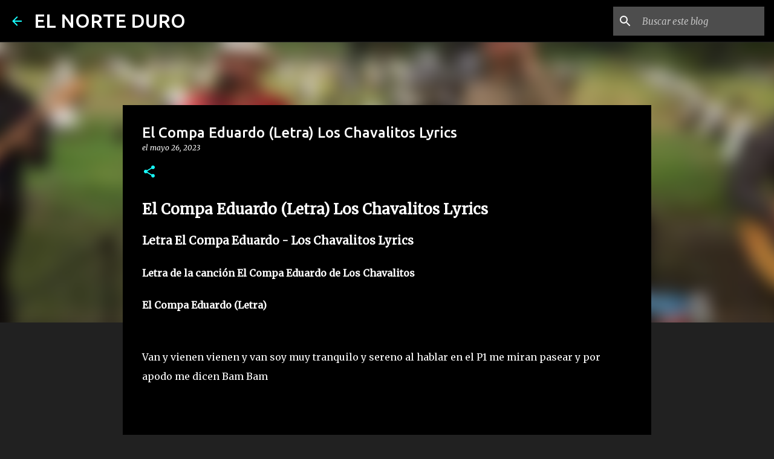

--- FILE ---
content_type: text/html; charset=UTF-8
request_url: https://www.elnorteduro.com/2023/05/el-compa-eduardo-letra-los-chavalitos.html
body_size: 39964
content:
<!DOCTYPE html>
<html dir='ltr' lang='es'>
<head>
<meta content='width=device-width, initial-scale=1' name='viewport'/>
<title>El Compa Eduardo (Letra) Los Chavalitos Lyrics </title>
<meta content='text/html; charset=UTF-8' http-equiv='Content-Type'/>
<!-- Chrome, Firefox OS and Opera -->
<meta content='#212121' name='theme-color'/>
<!-- Windows Phone -->
<meta content='#212121' name='msapplication-navbutton-color'/>
<meta content='blogger' name='generator'/>
<link href='https://www.elnorteduro.com/favicon.ico' rel='icon' type='image/x-icon'/>
<link href='https://www.elnorteduro.com/2023/05/el-compa-eduardo-letra-los-chavalitos.html' rel='canonical'/>
<link rel="alternate" type="application/atom+xml" title="EL NORTE DURO - Atom" href="https://www.elnorteduro.com/feeds/posts/default" />
<link rel="alternate" type="application/rss+xml" title="EL NORTE DURO - RSS" href="https://www.elnorteduro.com/feeds/posts/default?alt=rss" />
<link rel="service.post" type="application/atom+xml" title="EL NORTE DURO - Atom" href="https://www.blogger.com/feeds/3061007895940758328/posts/default" />

<link rel="alternate" type="application/atom+xml" title="EL NORTE DURO - Atom" href="https://www.elnorteduro.com/feeds/4872003435656941491/comments/default" />
<!--Can't find substitution for tag [blog.ieCssRetrofitLinks]-->
<link href='https://i.ytimg.com/vi/ylLT0bltdWE/hqdefault.jpg' rel='image_src'/>
<meta content='https://www.elnorteduro.com/2023/05/el-compa-eduardo-letra-los-chavalitos.html' property='og:url'/>
<meta content='El Compa Eduardo (Letra) Los Chavalitos Lyrics ' property='og:title'/>
<meta content='Descubre las letras oficiales de canciones de todos los géneros musicales en www.elnorteduro.com' property='og:description'/>
<meta content='https://lh3.googleusercontent.com/blogger_img_proxy/AEn0k_s2rtIrjNnxaGt20NKzYWE7h86k3BiVkbmlcc20XpuelRrFGfJ0xwzivyKmJCnBT8Z7vyteMeBBAPf9gFsT2EBBtfS0maZ93w9VJtnD6ps8IoZLEA=w1200-h630-n-k-no-nu' property='og:image'/>
<style type='text/css'>@font-face{font-family:'Merriweather';font-style:italic;font-weight:300;font-stretch:100%;font-display:swap;src:url(//fonts.gstatic.com/s/merriweather/v33/u-4c0qyriQwlOrhSvowK_l5-eTxCVx0ZbwLvKH2Gk9hLmp0v5yA-xXPqCzLvF-adrHOg7iDTFw.woff2)format('woff2');unicode-range:U+0460-052F,U+1C80-1C8A,U+20B4,U+2DE0-2DFF,U+A640-A69F,U+FE2E-FE2F;}@font-face{font-family:'Merriweather';font-style:italic;font-weight:300;font-stretch:100%;font-display:swap;src:url(//fonts.gstatic.com/s/merriweather/v33/u-4c0qyriQwlOrhSvowK_l5-eTxCVx0ZbwLvKH2Gk9hLmp0v5yA-xXPqCzLvF--drHOg7iDTFw.woff2)format('woff2');unicode-range:U+0301,U+0400-045F,U+0490-0491,U+04B0-04B1,U+2116;}@font-face{font-family:'Merriweather';font-style:italic;font-weight:300;font-stretch:100%;font-display:swap;src:url(//fonts.gstatic.com/s/merriweather/v33/u-4c0qyriQwlOrhSvowK_l5-eTxCVx0ZbwLvKH2Gk9hLmp0v5yA-xXPqCzLvF-SdrHOg7iDTFw.woff2)format('woff2');unicode-range:U+0102-0103,U+0110-0111,U+0128-0129,U+0168-0169,U+01A0-01A1,U+01AF-01B0,U+0300-0301,U+0303-0304,U+0308-0309,U+0323,U+0329,U+1EA0-1EF9,U+20AB;}@font-face{font-family:'Merriweather';font-style:italic;font-weight:300;font-stretch:100%;font-display:swap;src:url(//fonts.gstatic.com/s/merriweather/v33/u-4c0qyriQwlOrhSvowK_l5-eTxCVx0ZbwLvKH2Gk9hLmp0v5yA-xXPqCzLvF-WdrHOg7iDTFw.woff2)format('woff2');unicode-range:U+0100-02BA,U+02BD-02C5,U+02C7-02CC,U+02CE-02D7,U+02DD-02FF,U+0304,U+0308,U+0329,U+1D00-1DBF,U+1E00-1E9F,U+1EF2-1EFF,U+2020,U+20A0-20AB,U+20AD-20C0,U+2113,U+2C60-2C7F,U+A720-A7FF;}@font-face{font-family:'Merriweather';font-style:italic;font-weight:300;font-stretch:100%;font-display:swap;src:url(//fonts.gstatic.com/s/merriweather/v33/u-4c0qyriQwlOrhSvowK_l5-eTxCVx0ZbwLvKH2Gk9hLmp0v5yA-xXPqCzLvF-udrHOg7iA.woff2)format('woff2');unicode-range:U+0000-00FF,U+0131,U+0152-0153,U+02BB-02BC,U+02C6,U+02DA,U+02DC,U+0304,U+0308,U+0329,U+2000-206F,U+20AC,U+2122,U+2191,U+2193,U+2212,U+2215,U+FEFF,U+FFFD;}@font-face{font-family:'Merriweather';font-style:italic;font-weight:400;font-stretch:100%;font-display:swap;src:url(//fonts.gstatic.com/s/merriweather/v33/u-4c0qyriQwlOrhSvowK_l5-eTxCVx0ZbwLvKH2Gk9hLmp0v5yA-xXPqCzLvF-adrHOg7iDTFw.woff2)format('woff2');unicode-range:U+0460-052F,U+1C80-1C8A,U+20B4,U+2DE0-2DFF,U+A640-A69F,U+FE2E-FE2F;}@font-face{font-family:'Merriweather';font-style:italic;font-weight:400;font-stretch:100%;font-display:swap;src:url(//fonts.gstatic.com/s/merriweather/v33/u-4c0qyriQwlOrhSvowK_l5-eTxCVx0ZbwLvKH2Gk9hLmp0v5yA-xXPqCzLvF--drHOg7iDTFw.woff2)format('woff2');unicode-range:U+0301,U+0400-045F,U+0490-0491,U+04B0-04B1,U+2116;}@font-face{font-family:'Merriweather';font-style:italic;font-weight:400;font-stretch:100%;font-display:swap;src:url(//fonts.gstatic.com/s/merriweather/v33/u-4c0qyriQwlOrhSvowK_l5-eTxCVx0ZbwLvKH2Gk9hLmp0v5yA-xXPqCzLvF-SdrHOg7iDTFw.woff2)format('woff2');unicode-range:U+0102-0103,U+0110-0111,U+0128-0129,U+0168-0169,U+01A0-01A1,U+01AF-01B0,U+0300-0301,U+0303-0304,U+0308-0309,U+0323,U+0329,U+1EA0-1EF9,U+20AB;}@font-face{font-family:'Merriweather';font-style:italic;font-weight:400;font-stretch:100%;font-display:swap;src:url(//fonts.gstatic.com/s/merriweather/v33/u-4c0qyriQwlOrhSvowK_l5-eTxCVx0ZbwLvKH2Gk9hLmp0v5yA-xXPqCzLvF-WdrHOg7iDTFw.woff2)format('woff2');unicode-range:U+0100-02BA,U+02BD-02C5,U+02C7-02CC,U+02CE-02D7,U+02DD-02FF,U+0304,U+0308,U+0329,U+1D00-1DBF,U+1E00-1E9F,U+1EF2-1EFF,U+2020,U+20A0-20AB,U+20AD-20C0,U+2113,U+2C60-2C7F,U+A720-A7FF;}@font-face{font-family:'Merriweather';font-style:italic;font-weight:400;font-stretch:100%;font-display:swap;src:url(//fonts.gstatic.com/s/merriweather/v33/u-4c0qyriQwlOrhSvowK_l5-eTxCVx0ZbwLvKH2Gk9hLmp0v5yA-xXPqCzLvF-udrHOg7iA.woff2)format('woff2');unicode-range:U+0000-00FF,U+0131,U+0152-0153,U+02BB-02BC,U+02C6,U+02DA,U+02DC,U+0304,U+0308,U+0329,U+2000-206F,U+20AC,U+2122,U+2191,U+2193,U+2212,U+2215,U+FEFF,U+FFFD;}@font-face{font-family:'Merriweather';font-style:normal;font-weight:400;font-stretch:100%;font-display:swap;src:url(//fonts.gstatic.com/s/merriweather/v33/u-4D0qyriQwlOrhSvowK_l5UcA6zuSYEqOzpPe3HOZJ5eX1WtLaQwmYiScCmDxhtNOKl8yDr3icaGV31CPDaYKfFQn0.woff2)format('woff2');unicode-range:U+0460-052F,U+1C80-1C8A,U+20B4,U+2DE0-2DFF,U+A640-A69F,U+FE2E-FE2F;}@font-face{font-family:'Merriweather';font-style:normal;font-weight:400;font-stretch:100%;font-display:swap;src:url(//fonts.gstatic.com/s/merriweather/v33/u-4D0qyriQwlOrhSvowK_l5UcA6zuSYEqOzpPe3HOZJ5eX1WtLaQwmYiScCmDxhtNOKl8yDr3icaEF31CPDaYKfFQn0.woff2)format('woff2');unicode-range:U+0301,U+0400-045F,U+0490-0491,U+04B0-04B1,U+2116;}@font-face{font-family:'Merriweather';font-style:normal;font-weight:400;font-stretch:100%;font-display:swap;src:url(//fonts.gstatic.com/s/merriweather/v33/u-4D0qyriQwlOrhSvowK_l5UcA6zuSYEqOzpPe3HOZJ5eX1WtLaQwmYiScCmDxhtNOKl8yDr3icaG131CPDaYKfFQn0.woff2)format('woff2');unicode-range:U+0102-0103,U+0110-0111,U+0128-0129,U+0168-0169,U+01A0-01A1,U+01AF-01B0,U+0300-0301,U+0303-0304,U+0308-0309,U+0323,U+0329,U+1EA0-1EF9,U+20AB;}@font-face{font-family:'Merriweather';font-style:normal;font-weight:400;font-stretch:100%;font-display:swap;src:url(//fonts.gstatic.com/s/merriweather/v33/u-4D0qyriQwlOrhSvowK_l5UcA6zuSYEqOzpPe3HOZJ5eX1WtLaQwmYiScCmDxhtNOKl8yDr3icaGl31CPDaYKfFQn0.woff2)format('woff2');unicode-range:U+0100-02BA,U+02BD-02C5,U+02C7-02CC,U+02CE-02D7,U+02DD-02FF,U+0304,U+0308,U+0329,U+1D00-1DBF,U+1E00-1E9F,U+1EF2-1EFF,U+2020,U+20A0-20AB,U+20AD-20C0,U+2113,U+2C60-2C7F,U+A720-A7FF;}@font-face{font-family:'Merriweather';font-style:normal;font-weight:400;font-stretch:100%;font-display:swap;src:url(//fonts.gstatic.com/s/merriweather/v33/u-4D0qyriQwlOrhSvowK_l5UcA6zuSYEqOzpPe3HOZJ5eX1WtLaQwmYiScCmDxhtNOKl8yDr3icaFF31CPDaYKfF.woff2)format('woff2');unicode-range:U+0000-00FF,U+0131,U+0152-0153,U+02BB-02BC,U+02C6,U+02DA,U+02DC,U+0304,U+0308,U+0329,U+2000-206F,U+20AC,U+2122,U+2191,U+2193,U+2212,U+2215,U+FEFF,U+FFFD;}@font-face{font-family:'Ubuntu';font-style:normal;font-weight:400;font-display:swap;src:url(//fonts.gstatic.com/s/ubuntu/v21/4iCs6KVjbNBYlgoKcg72nU6AF7xm.woff2)format('woff2');unicode-range:U+0460-052F,U+1C80-1C8A,U+20B4,U+2DE0-2DFF,U+A640-A69F,U+FE2E-FE2F;}@font-face{font-family:'Ubuntu';font-style:normal;font-weight:400;font-display:swap;src:url(//fonts.gstatic.com/s/ubuntu/v21/4iCs6KVjbNBYlgoKew72nU6AF7xm.woff2)format('woff2');unicode-range:U+0301,U+0400-045F,U+0490-0491,U+04B0-04B1,U+2116;}@font-face{font-family:'Ubuntu';font-style:normal;font-weight:400;font-display:swap;src:url(//fonts.gstatic.com/s/ubuntu/v21/4iCs6KVjbNBYlgoKcw72nU6AF7xm.woff2)format('woff2');unicode-range:U+1F00-1FFF;}@font-face{font-family:'Ubuntu';font-style:normal;font-weight:400;font-display:swap;src:url(//fonts.gstatic.com/s/ubuntu/v21/4iCs6KVjbNBYlgoKfA72nU6AF7xm.woff2)format('woff2');unicode-range:U+0370-0377,U+037A-037F,U+0384-038A,U+038C,U+038E-03A1,U+03A3-03FF;}@font-face{font-family:'Ubuntu';font-style:normal;font-weight:400;font-display:swap;src:url(//fonts.gstatic.com/s/ubuntu/v21/4iCs6KVjbNBYlgoKcQ72nU6AF7xm.woff2)format('woff2');unicode-range:U+0100-02BA,U+02BD-02C5,U+02C7-02CC,U+02CE-02D7,U+02DD-02FF,U+0304,U+0308,U+0329,U+1D00-1DBF,U+1E00-1E9F,U+1EF2-1EFF,U+2020,U+20A0-20AB,U+20AD-20C0,U+2113,U+2C60-2C7F,U+A720-A7FF;}@font-face{font-family:'Ubuntu';font-style:normal;font-weight:400;font-display:swap;src:url(//fonts.gstatic.com/s/ubuntu/v21/4iCs6KVjbNBYlgoKfw72nU6AFw.woff2)format('woff2');unicode-range:U+0000-00FF,U+0131,U+0152-0153,U+02BB-02BC,U+02C6,U+02DA,U+02DC,U+0304,U+0308,U+0329,U+2000-206F,U+20AC,U+2122,U+2191,U+2193,U+2212,U+2215,U+FEFF,U+FFFD;}@font-face{font-family:'Ubuntu';font-style:normal;font-weight:500;font-display:swap;src:url(//fonts.gstatic.com/s/ubuntu/v21/4iCv6KVjbNBYlgoCjC3jvWyNPYZvg7UI.woff2)format('woff2');unicode-range:U+0460-052F,U+1C80-1C8A,U+20B4,U+2DE0-2DFF,U+A640-A69F,U+FE2E-FE2F;}@font-face{font-family:'Ubuntu';font-style:normal;font-weight:500;font-display:swap;src:url(//fonts.gstatic.com/s/ubuntu/v21/4iCv6KVjbNBYlgoCjC3jtGyNPYZvg7UI.woff2)format('woff2');unicode-range:U+0301,U+0400-045F,U+0490-0491,U+04B0-04B1,U+2116;}@font-face{font-family:'Ubuntu';font-style:normal;font-weight:500;font-display:swap;src:url(//fonts.gstatic.com/s/ubuntu/v21/4iCv6KVjbNBYlgoCjC3jvGyNPYZvg7UI.woff2)format('woff2');unicode-range:U+1F00-1FFF;}@font-face{font-family:'Ubuntu';font-style:normal;font-weight:500;font-display:swap;src:url(//fonts.gstatic.com/s/ubuntu/v21/4iCv6KVjbNBYlgoCjC3js2yNPYZvg7UI.woff2)format('woff2');unicode-range:U+0370-0377,U+037A-037F,U+0384-038A,U+038C,U+038E-03A1,U+03A3-03FF;}@font-face{font-family:'Ubuntu';font-style:normal;font-weight:500;font-display:swap;src:url(//fonts.gstatic.com/s/ubuntu/v21/4iCv6KVjbNBYlgoCjC3jvmyNPYZvg7UI.woff2)format('woff2');unicode-range:U+0100-02BA,U+02BD-02C5,U+02C7-02CC,U+02CE-02D7,U+02DD-02FF,U+0304,U+0308,U+0329,U+1D00-1DBF,U+1E00-1E9F,U+1EF2-1EFF,U+2020,U+20A0-20AB,U+20AD-20C0,U+2113,U+2C60-2C7F,U+A720-A7FF;}@font-face{font-family:'Ubuntu';font-style:normal;font-weight:500;font-display:swap;src:url(//fonts.gstatic.com/s/ubuntu/v21/4iCv6KVjbNBYlgoCjC3jsGyNPYZvgw.woff2)format('woff2');unicode-range:U+0000-00FF,U+0131,U+0152-0153,U+02BB-02BC,U+02C6,U+02DA,U+02DC,U+0304,U+0308,U+0329,U+2000-206F,U+20AC,U+2122,U+2191,U+2193,U+2212,U+2215,U+FEFF,U+FFFD;}@font-face{font-family:'Ubuntu';font-style:normal;font-weight:700;font-display:swap;src:url(//fonts.gstatic.com/s/ubuntu/v21/4iCv6KVjbNBYlgoCxCvjvWyNPYZvg7UI.woff2)format('woff2');unicode-range:U+0460-052F,U+1C80-1C8A,U+20B4,U+2DE0-2DFF,U+A640-A69F,U+FE2E-FE2F;}@font-face{font-family:'Ubuntu';font-style:normal;font-weight:700;font-display:swap;src:url(//fonts.gstatic.com/s/ubuntu/v21/4iCv6KVjbNBYlgoCxCvjtGyNPYZvg7UI.woff2)format('woff2');unicode-range:U+0301,U+0400-045F,U+0490-0491,U+04B0-04B1,U+2116;}@font-face{font-family:'Ubuntu';font-style:normal;font-weight:700;font-display:swap;src:url(//fonts.gstatic.com/s/ubuntu/v21/4iCv6KVjbNBYlgoCxCvjvGyNPYZvg7UI.woff2)format('woff2');unicode-range:U+1F00-1FFF;}@font-face{font-family:'Ubuntu';font-style:normal;font-weight:700;font-display:swap;src:url(//fonts.gstatic.com/s/ubuntu/v21/4iCv6KVjbNBYlgoCxCvjs2yNPYZvg7UI.woff2)format('woff2');unicode-range:U+0370-0377,U+037A-037F,U+0384-038A,U+038C,U+038E-03A1,U+03A3-03FF;}@font-face{font-family:'Ubuntu';font-style:normal;font-weight:700;font-display:swap;src:url(//fonts.gstatic.com/s/ubuntu/v21/4iCv6KVjbNBYlgoCxCvjvmyNPYZvg7UI.woff2)format('woff2');unicode-range:U+0100-02BA,U+02BD-02C5,U+02C7-02CC,U+02CE-02D7,U+02DD-02FF,U+0304,U+0308,U+0329,U+1D00-1DBF,U+1E00-1E9F,U+1EF2-1EFF,U+2020,U+20A0-20AB,U+20AD-20C0,U+2113,U+2C60-2C7F,U+A720-A7FF;}@font-face{font-family:'Ubuntu';font-style:normal;font-weight:700;font-display:swap;src:url(//fonts.gstatic.com/s/ubuntu/v21/4iCv6KVjbNBYlgoCxCvjsGyNPYZvgw.woff2)format('woff2');unicode-range:U+0000-00FF,U+0131,U+0152-0153,U+02BB-02BC,U+02C6,U+02DA,U+02DC,U+0304,U+0308,U+0329,U+2000-206F,U+20AC,U+2122,U+2191,U+2193,U+2212,U+2215,U+FEFF,U+FFFD;}</style>
<style id='page-skin-1' type='text/css'><!--
/*! normalize.css v8.0.0 | MIT License | github.com/necolas/normalize.css */html{line-height:1.15;-webkit-text-size-adjust:100%}body{margin:0}h1{font-size:2em;margin:.67em 0}hr{box-sizing:content-box;height:0;overflow:visible}pre{font-family:monospace,monospace;font-size:1em}a{background-color:transparent}abbr[title]{border-bottom:none;text-decoration:underline;text-decoration:underline dotted}b,strong{font-weight:bolder}code,kbd,samp{font-family:monospace,monospace;font-size:1em}small{font-size:80%}sub,sup{font-size:75%;line-height:0;position:relative;vertical-align:baseline}sub{bottom:-0.25em}sup{top:-0.5em}img{border-style:none}button,input,optgroup,select,textarea{font-family:inherit;font-size:100%;line-height:1.15;margin:0}button,input{overflow:visible}button,select{text-transform:none}button,[type="button"],[type="reset"],[type="submit"]{-webkit-appearance:button}button::-moz-focus-inner,[type="button"]::-moz-focus-inner,[type="reset"]::-moz-focus-inner,[type="submit"]::-moz-focus-inner{border-style:none;padding:0}button:-moz-focusring,[type="button"]:-moz-focusring,[type="reset"]:-moz-focusring,[type="submit"]:-moz-focusring{outline:1px dotted ButtonText}fieldset{padding:.35em .75em .625em}legend{box-sizing:border-box;color:inherit;display:table;max-width:100%;padding:0;white-space:normal}progress{vertical-align:baseline}textarea{overflow:auto}[type="checkbox"],[type="radio"]{box-sizing:border-box;padding:0}[type="number"]::-webkit-inner-spin-button,[type="number"]::-webkit-outer-spin-button{height:auto}[type="search"]{-webkit-appearance:textfield;outline-offset:-2px}[type="search"]::-webkit-search-decoration{-webkit-appearance:none}::-webkit-file-upload-button{-webkit-appearance:button;font:inherit}details{display:block}summary{display:list-item}template{display:none}[hidden]{display:none}
/*!************************************************
* Blogger Template Style
* Name: Emporio
**************************************************/
body{
word-wrap:break-word;
overflow-wrap:break-word;
word-break:break-word
}
.hidden{
display:none
}
.invisible{
visibility:hidden
}
.container:after,.float-container:after{
clear:both;
content:"";
display:table
}
.clearboth{
clear:both
}
#comments .comment .comment-actions,.subscribe-popup .FollowByEmail .follow-by-email-submit{
background:transparent;
border:0;
box-shadow:none;
color:#18ffff;
cursor:pointer;
font-size:14px;
font-weight:700;
outline:none;
text-decoration:none;
text-transform:uppercase;
width:auto
}
.dim-overlay{
height:100vh;
left:0;
position:fixed;
top:0;
width:100%
}
#sharing-dim-overlay{
background-color:transparent
}
input::-ms-clear{
display:none
}
.blogger-logo,.svg-icon-24.blogger-logo{
fill:#ff9800;
opacity:1
}
.skip-navigation{
background-color:#fff;
box-sizing:border-box;
color:#000;
display:block;
height:0;
left:0;
line-height:50px;
overflow:hidden;
padding-top:0;
position:fixed;
text-align:center;
top:0;
-webkit-transition:box-shadow .3s,height .3s,padding-top .3s;
transition:box-shadow .3s,height .3s,padding-top .3s;
width:100%;
z-index:900
}
.skip-navigation:focus{
box-shadow:0 4px 5px 0 rgba(0,0,0,.14),0 1px 10px 0 rgba(0,0,0,.12),0 2px 4px -1px rgba(0,0,0,.2);
height:50px
}
#main{
outline:none
}
.main-heading{
clip:rect(1px,1px,1px,1px);
border:0;
height:1px;
overflow:hidden;
padding:0;
position:absolute;
width:1px
}
.Attribution{
margin-top:1em;
text-align:center
}
.Attribution .blogger img,.Attribution .blogger svg{
vertical-align:bottom
}
.Attribution .blogger img{
margin-right:.5em
}
.Attribution div{
line-height:24px;
margin-top:.5em
}
.Attribution .copyright,.Attribution .image-attribution{
font-size:.7em;
margin-top:1.5em
}
.bg-photo{
background-attachment:scroll!important
}
body .CSS_LIGHTBOX{
z-index:900
}
.extendable .show-less,.extendable .show-more{
border-color:#18ffff;
color:#18ffff;
margin-top:8px
}
.extendable .show-less.hidden,.extendable .show-more.hidden,.inline-ad{
display:none
}
.inline-ad{
max-width:100%;
overflow:hidden
}
.adsbygoogle{
display:block
}
#cookieChoiceInfo{
bottom:0;
top:auto
}
iframe.b-hbp-video{
border:0
}
.post-body iframe{
max-width:100%
}
.post-body a[imageanchor="1"]{
display:inline-block
}
.byline{
margin-right:1em
}
.byline:last-child{
margin-right:0
}
.link-copied-dialog{
max-width:520px;
outline:0
}
.link-copied-dialog .modal-dialog-buttons{
margin-top:8px
}
.link-copied-dialog .goog-buttonset-default{
background:transparent;
border:0
}
.link-copied-dialog .goog-buttonset-default:focus{
outline:0
}
.paging-control-container{
margin-bottom:16px
}
.paging-control-container .paging-control{
display:inline-block
}
.paging-control-container .comment-range-text:after,.paging-control-container .paging-control{
color:#18ffff
}
.paging-control-container .comment-range-text,.paging-control-container .paging-control{
margin-right:8px
}
.paging-control-container .comment-range-text:after,.paging-control-container .paging-control:after{
padding-left:8px;
content:"\b7";
cursor:default;
pointer-events:none
}
.paging-control-container .comment-range-text:last-child:after,.paging-control-container .paging-control:last-child:after{
content:none
}
.byline.reactions iframe{
height:20px
}
.b-notification{
background-color:#fff;
border-bottom:1px solid #000;
box-sizing:border-box;
color:#000;
padding:16px 32px;
text-align:center
}
.b-notification.visible{
-webkit-transition:margin-top .3s cubic-bezier(.4,0,.2,1);
transition:margin-top .3s cubic-bezier(.4,0,.2,1)
}
.b-notification.invisible{
position:absolute
}
.b-notification-close{
position:absolute;
right:8px;
top:8px
}
.no-posts-message{
line-height:40px;
text-align:center
}
@media screen and (max-width:745px){
body.item-view .post-body a[imageanchor="1"][style*="float: left;"],body.item-view .post-body a[imageanchor="1"][style*="float: right;"]{
clear:none!important;
float:none!important
}
body.item-view .post-body a[imageanchor="1"] img{
display:block;
height:auto;
margin:0 auto
}
body.item-view .post-body>.separator:first-child>a[imageanchor="1"]:first-child{
margin-top:20px
}
.post-body a[imageanchor]{
display:block
}
body.item-view .post-body a[imageanchor="1"]{
margin-left:0!important;
margin-right:0!important
}
body.item-view .post-body a[imageanchor="1"]+a[imageanchor="1"]{
margin-top:16px
}
}
.item-control{
display:none
}
#comments{
border-top:1px dashed rgba(0,0,0,.54);
margin-top:20px;
padding:20px
}
#comments .comment-thread ol{
padding-left:0;
margin:0;
padding-left:0
}
#comments .comment .comment-replybox-single,#comments .comment-thread .comment-replies{
margin-left:60px
}
#comments .comment-thread .thread-count{
display:none
}
#comments .comment{
list-style-type:none;
padding:0 0 30px;
position:relative
}
#comments .comment .comment{
padding-bottom:8px
}
.comment .avatar-image-container{
position:absolute
}
.comment .avatar-image-container img{
border-radius:50%
}
.avatar-image-container svg,.comment .avatar-image-container .avatar-icon{
fill:#18ffff;
border:1px solid #18ffff;
border-radius:50%;
box-sizing:border-box;
height:35px;
margin:0;
padding:7px;
width:35px
}
.comment .comment-block{
margin-left:60px;
margin-top:10px;
padding-bottom:0
}
#comments .comment-author-header-wrapper{
margin-left:40px
}
#comments .comment .thread-expanded .comment-block{
padding-bottom:20px
}
#comments .comment .comment-header .user,#comments .comment .comment-header .user a{
color:#ffffff;
font-style:normal;
font-weight:700
}
#comments .comment .comment-actions{
bottom:0;
margin-bottom:15px;
position:absolute
}
#comments .comment .comment-actions>*{
margin-right:8px
}
#comments .comment .comment-header .datetime{
margin-left:8px;
bottom:0;
display:inline-block;
font-size:13px;
font-style:italic
}
#comments .comment .comment-footer .comment-timestamp a,#comments .comment .comment-header .datetime,#comments .comment .comment-header .datetime a{
color:rgba(255,255,255,.54)
}
#comments .comment .comment-content,.comment .comment-body{
margin-top:12px;
word-break:break-word
}
.comment-body{
margin-bottom:12px
}
#comments.embed[data-num-comments="0"]{
border:0;
margin-top:0;
padding-top:0
}
#comment-editor-src,#comments.embed[data-num-comments="0"] #comment-post-message,#comments.embed[data-num-comments="0"] div.comment-form>p,#comments.embed[data-num-comments="0"] p.comment-footer{
display:none
}
.comments .comments-content .loadmore.loaded{
max-height:0;
opacity:0;
overflow:hidden
}
.extendable .remaining-items{
height:0;
overflow:hidden;
-webkit-transition:height .3s cubic-bezier(.4,0,.2,1);
transition:height .3s cubic-bezier(.4,0,.2,1)
}
.extendable .remaining-items.expanded{
height:auto
}
.svg-icon-24,.svg-icon-24-button{
cursor:pointer;
height:24px;
min-width:24px;
width:24px
}
.touch-icon{
margin:-12px;
padding:12px
}
.touch-icon:active,.touch-icon:focus{
background-color:hsla(0,0%,60%,.4);
border-radius:50%
}
svg:not(:root).touch-icon{
overflow:visible
}
html[dir=rtl] .rtl-reversible-icon{
-webkit-transform:scaleX(-1);
transform:scaleX(-1)
}
.svg-icon-24-button,.touch-icon-button{
background:transparent;
border:0;
margin:0;
outline:none;
padding:0
}
.touch-icon-button .touch-icon:active,.touch-icon-button .touch-icon:focus{
background-color:transparent
}
.touch-icon-button:active .touch-icon,.touch-icon-button:focus .touch-icon{
background-color:hsla(0,0%,60%,.4);
border-radius:50%
}
.Profile .default-avatar-wrapper .avatar-icon{
fill:#18ffff;
border:1px solid #18ffff;
border-radius:50%;
box-sizing:border-box;
margin:0
}
.Profile .individual .default-avatar-wrapper .avatar-icon{
padding:25px
}
.Profile .individual .avatar-icon,.Profile .individual .profile-img{
height:90px;
width:90px
}
.Profile .team .default-avatar-wrapper .avatar-icon{
padding:8px
}
.Profile .team .avatar-icon,.Profile .team .default-avatar-wrapper,.Profile .team .profile-img{
height:40px;
width:40px
}
.snippet-container{
margin:0;
overflow:hidden;
position:relative
}
.snippet-fade{
right:0;
bottom:0;
box-sizing:border-box;
position:absolute;
width:96px
}
.snippet-fade:after{
content:"\2026";
float:right
}
.centered-top-container.sticky{
left:0;
position:fixed;
right:0;
top:0;
-webkit-transition-duration:.2s;
transition-duration:.2s;
-webkit-transition-property:opacity,-webkit-transform;
transition-property:opacity,-webkit-transform;
transition-property:transform,opacity;
transition-property:transform,opacity,-webkit-transform;
-webkit-transition-timing-function:cubic-bezier(.4,0,.2,1);
transition-timing-function:cubic-bezier(.4,0,.2,1);
width:auto;
z-index:8
}
.centered-top-placeholder{
display:none
}
.collapsed-header .centered-top-placeholder{
display:block
}
.centered-top-container .Header .replaced h1,.centered-top-placeholder .Header .replaced h1{
display:none
}
.centered-top-container.sticky .Header .replaced h1{
display:block
}
.centered-top-container.sticky .Header .header-widget{
background:none
}
.centered-top-container.sticky .Header .header-image-wrapper{
display:none
}
.centered-top-container img,.centered-top-placeholder img{
max-width:100%
}
.collapsible{
-webkit-transition:height .3s cubic-bezier(.4,0,.2,1);
transition:height .3s cubic-bezier(.4,0,.2,1)
}
.collapsible,.collapsible>summary{
display:block;
overflow:hidden
}
.collapsible>:not(summary){
display:none
}
.collapsible[open]>:not(summary){
display:block
}
.collapsible:focus,.collapsible>summary:focus{
outline:none
}
.collapsible>summary{
cursor:pointer;
display:block;
padding:0
}
.collapsible:focus>summary,.collapsible>summary:focus{
background-color:transparent
}
.collapsible>summary::-webkit-details-marker{
display:none
}
.collapsible-title{
-webkit-box-align:center;
align-items:center;
display:-webkit-box;
display:flex
}
.collapsible-title .title{
-webkit-box-flex:1;
-webkit-box-ordinal-group:1;
flex:1 1 auto;
order:0;
overflow:hidden;
text-overflow:ellipsis;
white-space:nowrap
}
.collapsible-title .chevron-down,.collapsible[open] .collapsible-title .chevron-up{
display:block
}
.collapsible-title .chevron-up,.collapsible[open] .collapsible-title .chevron-down{
display:none
}
.flat-button{
border-radius:2px;
font-weight:700;
margin:-8px;
padding:8px;
text-transform:uppercase
}
.flat-button,.flat-icon-button{
cursor:pointer;
display:inline-block
}
.flat-icon-button{
background:transparent;
border:0;
box-sizing:content-box;
line-height:0;
margin:-12px;
outline:none;
padding:12px
}
.flat-icon-button,.flat-icon-button .splash-wrapper{
border-radius:50%
}
.flat-icon-button .splash.animate{
-webkit-animation-duration:.3s;
animation-duration:.3s
}
body#layout .bg-photo,body#layout .bg-photo-overlay{
display:none
}
body#layout .centered{
max-width:954px
}
body#layout .navigation{
display:none
}
body#layout .sidebar-container{
display:inline-block;
width:40%
}
body#layout .hamburger-menu,body#layout .search{
display:none
}
.overflowable-container{
max-height:44px;
overflow:hidden;
position:relative
}
.overflow-button{
cursor:pointer
}
#overflowable-dim-overlay{
background:transparent
}
.overflow-popup{
background-color:#000000;
box-shadow:0 2px 2px 0 rgba(0,0,0,.14),0 3px 1px -2px rgba(0,0,0,.2),0 1px 5px 0 rgba(0,0,0,.12);
left:0;
max-width:calc(100% - 32px);
position:absolute;
top:0;
visibility:hidden;
z-index:101
}
.overflow-popup ul{
list-style:none
}
.overflow-popup .tabs li,.overflow-popup li{
display:block;
height:auto
}
.overflow-popup .tabs li{
padding-left:0;
padding-right:0
}
.overflow-button.hidden,.overflow-popup .tabs li.hidden,.overflow-popup li.hidden,.widget.Sharing .sharing-button{
display:none
}
.widget.Sharing .sharing-buttons li{
padding:0
}
.widget.Sharing .sharing-buttons li span{
display:none
}
.post-share-buttons{
position:relative
}
.sharing-open.touch-icon-button:active .touch-icon,.sharing-open.touch-icon-button:focus .touch-icon{
background-color:transparent
}
.share-buttons{
background-color:#000000;
border-radius:2px;
box-shadow:0 2px 2px 0 rgba(0,0,0,.14),0 3px 1px -2px rgba(0,0,0,.2),0 1px 5px 0 rgba(0,0,0,.12);
color:#ffffff;
list-style:none;
margin:0;
min-width:200px;
padding:8px 0;
position:absolute;
top:-11px;
z-index:101
}
.share-buttons.hidden{
display:none
}
.sharing-button{
background:transparent;
border:0;
cursor:pointer;
margin:0;
outline:none;
padding:0
}
.share-buttons li{
height:48px;
margin:0
}
.share-buttons li:last-child{
margin-bottom:0
}
.share-buttons li .sharing-platform-button{
box-sizing:border-box;
cursor:pointer;
display:block;
height:100%;
margin-bottom:0;
padding:0 16px;
position:relative;
width:100%
}
.share-buttons li .sharing-platform-button:focus,.share-buttons li .sharing-platform-button:hover{
background-color:hsla(0,0%,50%,.1);
outline:none
}
.share-buttons li svg[class*=" sharing-"],.share-buttons li svg[class^=sharing-]{
position:absolute;
top:10px
}
.share-buttons li span.sharing-platform-button{
position:relative;
top:0
}
.share-buttons li .platform-sharing-text{
margin-left:56px;
display:block;
font-size:16px;
line-height:48px;
white-space:nowrap
}
.sidebar-container{
-webkit-overflow-scrolling:touch;
background-color:#212121;
max-width:280px;
overflow-y:auto;
-webkit-transition-duration:.3s;
transition-duration:.3s;
-webkit-transition-property:-webkit-transform;
transition-property:-webkit-transform;
transition-property:transform;
transition-property:transform,-webkit-transform;
-webkit-transition-timing-function:cubic-bezier(0,0,.2,1);
transition-timing-function:cubic-bezier(0,0,.2,1);
width:280px;
z-index:101
}
.sidebar-container .navigation{
line-height:0;
padding:16px
}
.sidebar-container .sidebar-back{
cursor:pointer
}
.sidebar-container .widget{
background:none;
margin:0 16px;
padding:16px 0
}
.sidebar-container .widget .title{
color:#ffffff;
margin:0
}
.sidebar-container .widget ul{
list-style:none;
margin:0;
padding:0
}
.sidebar-container .widget ul ul{
margin-left:1em
}
.sidebar-container .widget li{
font-size:16px;
line-height:normal
}
.sidebar-container .widget+.widget{
border-top:1px solid rgba(255, 255, 255, 0.12)
}
.BlogArchive li{
margin:16px 0
}
.BlogArchive li:last-child{
margin-bottom:0
}
.Label li a{
display:inline-block
}
.BlogArchive .post-count,.Label .label-count{
margin-left:.25em;
float:right
}
.BlogArchive .post-count:before,.Label .label-count:before{
content:"("
}
.BlogArchive .post-count:after,.Label .label-count:after{
content:")"
}
.widget.Translate .skiptranslate>div{
display:block!important
}
.widget.Profile .profile-link{
display:-webkit-box;
display:flex
}
.widget.Profile .team-member .default-avatar-wrapper,.widget.Profile .team-member .profile-img{
-webkit-box-flex:0;
margin-right:1em;
flex:0 0 auto
}
.widget.Profile .individual .profile-link{
-webkit-box-orient:vertical;
-webkit-box-direction:normal;
flex-direction:column
}
.widget.Profile .team .profile-link .profile-name{
-webkit-box-flex:1;
align-self:center;
display:block;
flex:1 1 auto
}
.dim-overlay{
background-color:rgba(0,0,0,.54)
}
body.sidebar-visible{
overflow-y:hidden
}
@media screen and (max-width:680px){
.sidebar-container{
bottom:0;
left:auto;
position:fixed;
right:0;
top:0
}
.sidebar-container.sidebar-invisible{
-webkit-transform:translateX(100%);
transform:translateX(100%);
-webkit-transition-timing-function:cubic-bezier(.4,0,.6,1);
transition-timing-function:cubic-bezier(.4,0,.6,1)
}
}
.dialog{
background:#000000;
box-shadow:0 2px 2px 0 rgba(0,0,0,.14),0 3px 1px -2px rgba(0,0,0,.2),0 1px 5px 0 rgba(0,0,0,.12);
box-sizing:border-box;
color:#ffffff;
padding:30px;
position:fixed;
text-align:center;
width:calc(100% - 24px);
z-index:101
}
.dialog input[type=email],.dialog input[type=text]{
background-color:transparent;
border:0;
border-bottom:1px solid rgba(255,255,255,.12);
color:#ffffff;
display:block;
font-family:Ubuntu, sans-serif;
font-size:16px;
line-height:24px;
margin:auto;
outline:none;
padding-bottom:7px;
text-align:center;
width:100%
}
.dialog input[type=email]::-webkit-input-placeholder,.dialog input[type=text]::-webkit-input-placeholder{
color:rgba(255,255,255,.5)
}
.dialog input[type=email]::-moz-placeholder,.dialog input[type=text]::-moz-placeholder{
color:rgba(255,255,255,.5)
}
.dialog input[type=email]:-ms-input-placeholder,.dialog input[type=text]:-ms-input-placeholder{
color:rgba(255,255,255,.5)
}
.dialog input[type=email]::-ms-input-placeholder,.dialog input[type=text]::-ms-input-placeholder{
color:rgba(255,255,255,.5)
}
.dialog input[type=email]::placeholder,.dialog input[type=text]::placeholder{
color:rgba(255,255,255,.5)
}
.dialog input[type=email]:focus,.dialog input[type=text]:focus{
border-bottom:2px solid #18ffff;
padding-bottom:6px
}
.dialog input.no-cursor{
color:transparent;
text-shadow:0 0 0 #ffffff
}
.dialog input.no-cursor:focus{
outline:none
}
.dialog input[type=submit]{
font-family:Ubuntu, sans-serif
}
.dialog .goog-buttonset-default{
color:#18ffff
}
.loading-spinner-large{
-webkit-animation:mspin-rotate 1568.63ms linear infinite;
animation:mspin-rotate 1568.63ms linear infinite;
height:48px;
overflow:hidden;
position:absolute;
width:48px;
z-index:200
}
.loading-spinner-large>div{
-webkit-animation:mspin-revrot 5332ms steps(4) infinite;
animation:mspin-revrot 5332ms steps(4) infinite
}
.loading-spinner-large>div>div{
-webkit-animation:mspin-singlecolor-large-film 1333ms steps(81) infinite;
animation:mspin-singlecolor-large-film 1333ms steps(81) infinite;
background-size:100%;
height:48px;
width:3888px
}
.mspin-black-large>div>div,.mspin-grey_54-large>div>div{
background-image:url(https://www.blogblog.com/indie/mspin_black_large.svg)
}
.mspin-white-large>div>div{
background-image:url(https://www.blogblog.com/indie/mspin_white_large.svg)
}
.mspin-grey_54-large{
opacity:.54
}
@-webkit-keyframes mspin-singlecolor-large-film{
0%{
-webkit-transform:translateX(0);
transform:translateX(0)
}
to{
-webkit-transform:translateX(-3888px);
transform:translateX(-3888px)
}
}
@keyframes mspin-singlecolor-large-film{
0%{
-webkit-transform:translateX(0);
transform:translateX(0)
}
to{
-webkit-transform:translateX(-3888px);
transform:translateX(-3888px)
}
}
@-webkit-keyframes mspin-rotate{
0%{
-webkit-transform:rotate(0deg);
transform:rotate(0deg)
}
to{
-webkit-transform:rotate(1turn);
transform:rotate(1turn)
}
}
@keyframes mspin-rotate{
0%{
-webkit-transform:rotate(0deg);
transform:rotate(0deg)
}
to{
-webkit-transform:rotate(1turn);
transform:rotate(1turn)
}
}
@-webkit-keyframes mspin-revrot{
0%{
-webkit-transform:rotate(0deg);
transform:rotate(0deg)
}
to{
-webkit-transform:rotate(-1turn);
transform:rotate(-1turn)
}
}
@keyframes mspin-revrot{
0%{
-webkit-transform:rotate(0deg);
transform:rotate(0deg)
}
to{
-webkit-transform:rotate(-1turn);
transform:rotate(-1turn)
}
}
.subscribe-popup{
max-width:364px
}
.subscribe-popup h3{
color:#ffffff;
font-size:1.8em;
margin-top:0
}
.subscribe-popup .FollowByEmail h3{
display:none
}
.subscribe-popup .FollowByEmail .follow-by-email-submit{
color:#18ffff;
display:inline-block;
margin:24px auto 0;
white-space:normal;
width:auto
}
.subscribe-popup .FollowByEmail .follow-by-email-submit:disabled{
cursor:default;
opacity:.3
}
@media (max-width:800px){
.blog-name div.widget.Subscribe{
margin-bottom:16px
}
body.item-view .blog-name div.widget.Subscribe{
margin:8px auto 16px;
width:100%
}
}
.sidebar-container .svg-icon-24{
fill:#18ffff
}
.centered-top .svg-icon-24{
fill:#18ffff
}
.centered-bottom .svg-icon-24.touch-icon,.centered-bottom a .svg-icon-24,.centered-bottom button .svg-icon-24{
fill:#18ffff
}
.post-wrapper .svg-icon-24.touch-icon,.post-wrapper a .svg-icon-24,.post-wrapper button .svg-icon-24{
fill:#18ffff
}
.centered-bottom .share-buttons .svg-icon-24,.share-buttons .svg-icon-24{
fill:#18ffff
}
.svg-icon-24.hamburger-menu{
fill:#18ffff
}
body#layout .page_body{
padding:0;
position:relative;
top:0
}
body#layout .page{
display:inline-block;
left:inherit;
position:relative;
vertical-align:top;
width:540px
}
body{
background:#f7f7f7 none repeat scroll top left;
background-color:#212121;
background-size:cover;
font:400 16px Ubuntu, sans-serif;
margin:0;
min-height:100vh
}
body,h3,h3.title{
color:#ffffff
}
.post-wrapper .post-title,.post-wrapper .post-title a,.post-wrapper .post-title a:hover,.post-wrapper .post-title a:visited{
color:#ffffff
}
a{
color:#18ffff;
text-decoration:none
}
a:visited{
color:#18ffff
}
a:hover{
color:#18ffff
}
blockquote{
color:#eeeeee;
font:400 16px Ubuntu, sans-serif;
font-size:x-large;
font-style:italic;
font-weight:300;
text-align:center
}
.dim-overlay{
z-index:100
}
.page{
-webkit-box-orient:vertical;
-webkit-box-direction:normal;
box-sizing:border-box;
display:-webkit-box;
display:flex;
flex-direction:column;
min-height:100vh;
padding-bottom:1em
}
.page>*{
-webkit-box-flex:0;
flex:0 0 auto
}
.page>#footer{
margin-top:auto
}
.bg-photo-container{
overflow:hidden
}
.bg-photo-container,.bg-photo-container .bg-photo{
height:464px;
width:100%
}
.bg-photo-container .bg-photo{
background-position:50%;
background-size:cover;
z-index:-1
}
.centered{
margin:0 auto;
position:relative;
width:1482px
}
.centered .main,.centered .main-container{
float:left
}
.centered .main{
padding-bottom:1em
}
.centered .centered-bottom:after{
clear:both;
content:"";
display:table
}
@media (min-width:1626px){
.page_body.has-vertical-ads .centered{
width:1625px
}
}
@media (min-width:1225px) and (max-width:1482px){
.centered{
width:1081px
}
}
@media (min-width:1225px) and (max-width:1625px){
.page_body.has-vertical-ads .centered{
width:1224px
}
}
@media (max-width:1224px){
.centered{
width:680px
}
}
@media (max-width:680px){
.centered{
max-width:600px;
width:100%
}
}
.feed-view .post-wrapper.hero,.main,.main-container,.post-filter-message,.top-nav .section{
width:1187px
}
@media (min-width:1225px) and (max-width:1482px){
.feed-view .post-wrapper.hero,.main,.main-container,.post-filter-message,.top-nav .section{
width:786px
}
}
@media (min-width:1225px) and (max-width:1625px){
.feed-view .page_body.has-vertical-ads .post-wrapper.hero,.page_body.has-vertical-ads .feed-view .post-wrapper.hero,.page_body.has-vertical-ads .main,.page_body.has-vertical-ads .main-container,.page_body.has-vertical-ads .post-filter-message,.page_body.has-vertical-ads .top-nav .section{
width:786px
}
}
@media (max-width:1224px){
.feed-view .post-wrapper.hero,.main,.main-container,.post-filter-message,.top-nav .section{
width:auto
}
}
.widget .title{
font-size:18px;
line-height:28px;
margin:18px 0
}
.extendable .show-less,.extendable .show-more{
color:#18ffff;
cursor:pointer;
font:500 12px Ubuntu, sans-serif;
margin:0 -16px;
padding:16px;
text-transform:uppercase
}
.widget.Profile{
font:400 16px Ubuntu, sans-serif
}
.sidebar-container .widget.Profile{
padding:16px
}
.widget.Profile h2{
display:none
}
.widget.Profile .title{
margin:16px 32px
}
.widget.Profile .profile-img{
border-radius:50%
}
.widget.Profile .individual{
display:-webkit-box;
display:flex
}
.widget.Profile .individual .profile-info{
margin-left:16px;
align-self:center
}
.widget.Profile .profile-datablock{
margin-bottom:.75em;
margin-top:0
}
.widget.Profile .profile-link{
background-image:none!important;
font-family:inherit;
max-width:100%;
overflow:hidden
}
.widget.Profile .individual .profile-link{
display:block;
margin:0 -10px;
padding:0 10px
}
.widget.Profile .individual .profile-data a.profile-link.g-profile,.widget.Profile .team a.profile-link.g-profile .profile-name{
color:#ffffff;
font:500 16px Ubuntu, sans-serif;
margin-bottom:.75em
}
.widget.Profile .individual .profile-data a.profile-link.g-profile{
line-height:1.25
}
.widget.Profile .individual>a:first-child{
flex-shrink:0
}
.widget.Profile dd{
margin:0
}
.widget.Profile ul{
list-style:none;
padding:0
}
.widget.Profile ul li{
margin:10px 0 30px
}
.widget.Profile .team .extendable,.widget.Profile .team .extendable .first-items,.widget.Profile .team .extendable .remaining-items{
margin:0;
max-width:100%;
padding:0
}
.widget.Profile .team-member .profile-name-container{
-webkit-box-flex:0;
flex:0 1 auto
}
.widget.Profile .team .extendable .show-less,.widget.Profile .team .extendable .show-more{
left:56px;
position:relative
}
#comments a,.post-wrapper a{
color:#18ffff
}
div.widget.Blog .blog-posts .post-outer{
border:0
}
div.widget.Blog .post-outer{
padding-bottom:0
}
.post .thumb{
float:left;
height:20%;
width:20%
}
.no-posts-message,.status-msg-body{
margin:10px 0
}
.blog-pager{
text-align:center
}
.post-title{
margin:0
}
.post-title,.post-title a{
font:500 24px Ubuntu, sans-serif
}
.post-body{
display:block;
font:400 16px Merriweather, Georgia, serif;
line-height:32px;
margin:0
}
.post-body,.post-snippet{
color:#ffffff
}
.post-snippet{
font:400 14px Merriweather, Georgia, serif;
line-height:24px;
margin:8px 0;
max-height:72px
}
.post-snippet .snippet-fade{
background:-webkit-linear-gradient(left,#000000 0,#000000 20%,rgba(0, 0, 0, 0) 100%);
background:linear-gradient(to left,#000000 0,#000000 20%,rgba(0, 0, 0, 0) 100%);
bottom:0;
color:#ffffff;
position:absolute
}
.post-body img{
height:inherit;
max-width:100%
}
.byline,.byline.post-author a,.byline.post-timestamp a{
color:#ffffff;
font:italic 400 12px Merriweather, Georgia, serif
}
.byline.post-author{
text-transform:lowercase
}
.byline.post-author a{
text-transform:none
}
.item-byline .byline,.post-header .byline{
margin-right:0
}
.post-share-buttons .share-buttons{
background:#000000;
color:#ffffff;
font:400 14px Ubuntu, sans-serif
}
.tr-caption{
color:#eeeeee;
font:400 16px Ubuntu, sans-serif;
font-size:1.1em;
font-style:italic
}
.post-filter-message{
background-color:#18ffff;
box-sizing:border-box;
color:#000000;
display:-webkit-box;
display:flex;
font:italic 400 18px Merriweather, Georgia, serif;
margin-bottom:16px;
margin-top:32px;
padding:12px 16px
}
.post-filter-message>div:first-child{
-webkit-box-flex:1;
flex:1 0 auto
}
.post-filter-message a{
padding-left:30px;
color:#18ffff;
color:#000000;
cursor:pointer;
font:500 12px Ubuntu, sans-serif;
text-transform:uppercase;
white-space:nowrap
}
.post-filter-message .search-label,.post-filter-message .search-query{
font-style:italic;
quotes:"\201c" "\201d" "\2018" "\2019"
}
.post-filter-message .search-label:before,.post-filter-message .search-query:before{
content:open-quote
}
.post-filter-message .search-label:after,.post-filter-message .search-query:after{
content:close-quote
}
#blog-pager{
margin-bottom:1em;
margin-top:2em
}
#blog-pager a{
color:#18ffff;
cursor:pointer;
font:500 12px Ubuntu, sans-serif;
text-transform:uppercase
}
.Label{
overflow-x:hidden
}
.Label ul{
list-style:none;
padding:0
}
.Label li{
display:inline-block;
max-width:100%;
overflow:hidden;
text-overflow:ellipsis;
white-space:nowrap
}
.Label .first-ten{
margin-top:16px
}
.Label .show-all{
border-color:#18ffff;
color:#18ffff;
cursor:pointer;
font-style:normal;
margin-top:8px;
text-transform:uppercase
}
.Label .show-all,.Label .show-all.hidden{
display:inline-block
}
.Label li a,.Label span.label-size,.byline.post-labels a{
background-color:rgba(24,255,255,.1);
border-radius:2px;
color:#18ffff;
cursor:pointer;
display:inline-block;
font:500 10.5px Ubuntu, sans-serif;
line-height:1.5;
margin:4px 4px 4px 0;
padding:4px 8px;
text-transform:uppercase;
vertical-align:middle
}
body.item-view .byline.post-labels a{
background-color:rgba(24,255,255,.1);
color:#18ffff
}
.FeaturedPost .item-thumbnail img{
max-width:100%
}
.sidebar-container .FeaturedPost .post-title a{
color:#18ffff;
font:500 14px Ubuntu, sans-serif
}
body.item-view .PopularPosts{
display:inline-block;
overflow-y:auto;
vertical-align:top;
width:280px
}
.PopularPosts h3.title{
font:500 16px Ubuntu, sans-serif
}
.PopularPosts .post-title{
margin:0 0 16px
}
.PopularPosts .post-title a{
color:#18ffff;
font:500 14px Ubuntu, sans-serif;
line-height:24px
}
.PopularPosts .item-thumbnail{
clear:both;
height:152px;
overflow-y:hidden;
width:100%
}
.PopularPosts .item-thumbnail img{
padding:0;
width:100%
}
.PopularPosts .popular-posts-snippet{
color:#eeeeee;
font:italic 400 14px Merriweather, Georgia, serif;
line-height:24px;
max-height:calc(24px * 4);
overflow:hidden
}
.PopularPosts .popular-posts-snippet .snippet-fade{
color:#eeeeee
}
.PopularPosts .post{
margin:30px 0;
position:relative
}
.PopularPosts .post+.post{
padding-top:1em
}
.popular-posts-snippet .snippet-fade{
right:0;
background:-webkit-linear-gradient(left,#212121 0,#212121 20%,rgba(33, 33, 33, 0) 100%);
background:linear-gradient(to left,#212121 0,#212121 20%,rgba(33, 33, 33, 0) 100%);
height:24px;
line-height:24px;
position:absolute;
top:calc(24px * 3);
width:96px
}
.Attribution{
color:#ffffff
}
.Attribution a,.Attribution a:hover,.Attribution a:visited{
color:#18ffff
}
.Attribution svg{
fill:#ffffff
}
.inline-ad{
margin-bottom:16px
}
.item-view .inline-ad{
display:block
}
.vertical-ad-container{
margin-left:15px;
float:left;
min-height:1px;
width:128px
}
.item-view .vertical-ad-container{
margin-top:30px
}
.inline-ad-placeholder,.vertical-ad-placeholder{
background:#000000;
border:1px solid #000;
opacity:.9;
text-align:center;
vertical-align:middle
}
.inline-ad-placeholder span,.vertical-ad-placeholder span{
color:#ffffff;
display:block;
font-weight:700;
margin-top:290px;
text-transform:uppercase
}
.vertical-ad-placeholder{
height:600px
}
.vertical-ad-placeholder span{
margin-top:290px;
padding:0 40px
}
.inline-ad-placeholder{
height:90px
}
.inline-ad-placeholder span{
margin-top:35px
}
.centered-top-container.sticky,.sticky .centered-top{
background-color:#000000
}
.centered-top{
-webkit-box-align:start;
align-items:flex-start;
display:-webkit-box;
display:flex;
flex-wrap:wrap;
margin:0 auto;
max-width:1482px;
padding-top:40px
}
.page_body.has-vertical-ads .centered-top{
max-width:1625px
}
.centered-top .blog-name,.centered-top .hamburger-section,.centered-top .search{
margin-left:16px
}
.centered-top .return_link{
-webkit-box-flex:0;
-webkit-box-ordinal-group:1;
flex:0 0 auto;
height:24px;
order:0;
width:24px
}
.centered-top .blog-name{
-webkit-box-flex:1;
-webkit-box-ordinal-group:2;
flex:1 1 0;
order:1
}
.centered-top .search{
-webkit-box-flex:0;
-webkit-box-ordinal-group:3;
flex:0 0 auto;
order:2
}
.centered-top .hamburger-section{
-webkit-box-flex:0;
-webkit-box-ordinal-group:4;
display:none;
flex:0 0 auto;
order:3
}
.centered-top .subscribe-section-container{
-webkit-box-flex:1;
-webkit-box-ordinal-group:5;
flex:1 0 100%;
order:4
}
.centered-top .top-nav{
-webkit-box-flex:1;
-webkit-box-ordinal-group:6;
flex:1 0 100%;
margin-top:32px;
order:5
}
.sticky .centered-top{
-webkit-box-align:center;
align-items:center;
box-sizing:border-box;
flex-wrap:nowrap;
padding:0 16px
}
.sticky .centered-top .blog-name{
-webkit-box-flex:0;
flex:0 1 auto;
max-width:none;
min-width:0
}
.sticky .centered-top .subscribe-section-container{
border-left:1px solid rgba(255, 255, 255, 0.3);
-webkit-box-flex:1;
-webkit-box-ordinal-group:3;
flex:1 0 auto;
margin:0 16px;
order:2
}
.sticky .centered-top .search{
-webkit-box-flex:1;
-webkit-box-ordinal-group:4;
flex:1 0 auto;
order:3
}
.sticky .centered-top .hamburger-section{
-webkit-box-ordinal-group:5;
order:4
}
.sticky .centered-top .top-nav{
display:none
}
.search{
position:relative;
width:250px
}
.search,.search .search-expand,.search .section{
height:48px
}
.search .search-expand{
margin-left:auto;
background:transparent;
border:0;
display:none;
margin:0;
outline:none;
padding:0
}
.search .search-expand-text{
display:none
}
.search .search-expand .svg-icon-24,.search .search-submit-container .svg-icon-24{
fill:#ffffff;
-webkit-transition:fill .3s cubic-bezier(.4,0,.2,1);
transition:fill .3s cubic-bezier(.4,0,.2,1)
}
.search h3{
display:none
}
.search .section{
right:0;
box-sizing:border-box;
line-height:24px;
overflow-x:hidden;
position:absolute;
top:0;
-webkit-transition-duration:.3s;
transition-duration:.3s;
-webkit-transition-property:background-color,width;
transition-property:background-color,width;
-webkit-transition-timing-function:cubic-bezier(.4,0,.2,1);
transition-timing-function:cubic-bezier(.4,0,.2,1);
width:250px;
z-index:8
}
.search .section,.search.focused .section{
background-color:rgba(255, 255, 255, 0.3)
}
.search form{
display:-webkit-box;
display:flex
}
.search form .search-submit-container{
-webkit-box-align:center;
-webkit-box-flex:0;
-webkit-box-ordinal-group:1;
align-items:center;
display:-webkit-box;
display:flex;
flex:0 0 auto;
height:48px;
order:0
}
.search form .search-input{
-webkit-box-flex:1;
-webkit-box-ordinal-group:2;
flex:1 1 auto;
order:1
}
.search form .search-input input{
box-sizing:border-box;
height:48px;
width:100%
}
.search .search-submit-container input[type=submit]{
display:none
}
.search .search-submit-container .search-icon{
margin:0;
padding:12px 8px
}
.search .search-input input{
background:none;
border:0;
color:#ffffff;
font:400 16px Merriweather, Georgia, serif;
outline:none;
padding:0 8px
}
.search .search-input input::-webkit-input-placeholder{
color:rgba(255, 255, 255, 0.66);
font:italic 400 15px Merriweather, Georgia, serif;
line-height:48px
}
.search .search-input input::-moz-placeholder{
color:rgba(255, 255, 255, 0.66);
font:italic 400 15px Merriweather, Georgia, serif;
line-height:48px
}
.search .search-input input:-ms-input-placeholder{
color:rgba(255, 255, 255, 0.66);
font:italic 400 15px Merriweather, Georgia, serif;
line-height:48px
}
.search .search-input input::-ms-input-placeholder{
color:rgba(255, 255, 255, 0.66);
font:italic 400 15px Merriweather, Georgia, serif;
line-height:48px
}
.search .search-input input::placeholder{
color:rgba(255, 255, 255, 0.66);
font:italic 400 15px Merriweather, Georgia, serif;
line-height:48px
}
.search .dim-overlay{
background-color:transparent
}
.centered-top .Header h1{
box-sizing:border-box;
color:#ffffff;
font:500 62px Ubuntu, sans-serif;
margin:0;
padding:0
}
.centered-top .Header h1 a,.centered-top .Header h1 a:hover,.centered-top .Header h1 a:visited{
color:inherit;
font-size:inherit
}
.centered-top .Header p{
color:#ffffff;
font:italic 300 14px Merriweather, Georgia, serif;
line-height:1.7;
margin:16px 0;
padding:0
}
.sticky .centered-top .Header h1{
color:#ffffff;
font-size:32px;
margin:16px 0;
overflow:hidden;
padding:0;
text-overflow:ellipsis;
white-space:nowrap
}
.sticky .centered-top .Header p{
display:none
}
.subscribe-section-container{
border-left:0;
margin:0
}
.subscribe-section-container .subscribe-button{
background:transparent;
border:0;
color:#18ffff;
cursor:pointer;
display:inline-block;
font:700 12px Ubuntu, sans-serif;
margin:0 auto;
outline:none;
padding:16px;
text-transform:uppercase;
white-space:nowrap
}
.top-nav .PageList h3{
margin-left:16px
}
.top-nav .PageList ul{
list-style:none;
margin:0;
padding:0
}
.top-nav .PageList ul li{
color:#18ffff;
cursor:pointer;
font:500 12px Ubuntu, sans-serif;
font:700 12px Ubuntu, sans-serif;
text-transform:uppercase
}
.top-nav .PageList ul li a{
background-color:#000000;
color:#18ffff;
display:block;
height:44px;
line-height:44px;
overflow:hidden;
padding:0 22px;
text-overflow:ellipsis;
vertical-align:middle
}
.top-nav .PageList ul li.selected a{
color:#18ffff
}
.top-nav .PageList ul li:first-child a{
padding-left:16px
}
.top-nav .PageList ul li:last-child a{
padding-right:16px
}
.top-nav .PageList .dim-overlay{
opacity:0
}
.top-nav .overflowable-contents li{
float:left;
max-width:100%
}
.top-nav .overflow-button{
-webkit-box-align:center;
-webkit-box-flex:0;
align-items:center;
display:-webkit-box;
display:flex;
flex:0 0 auto;
height:44px;
padding:0 16px;
position:relative;
-webkit-transition:opacity .3s cubic-bezier(.4,0,.2,1);
transition:opacity .3s cubic-bezier(.4,0,.2,1);
width:24px
}
.top-nav .overflow-button.hidden{
display:none
}
.top-nav .overflow-button svg{
margin-top:0
}
@media (max-width:1224px){
.search{
width:24px
}
.search .search-expand{
display:block;
position:relative;
z-index:8
}
.search .search-expand .search-expand-icon{
fill:transparent
}
.search .section{
background-color:rgba(255, 255, 255, 0);
width:32px;
z-index:7
}
.search.focused .section{
width:250px;
z-index:8
}
.search .search-submit-container .svg-icon-24{
fill:#18ffff
}
.search.focused .search-submit-container .svg-icon-24{
fill:#ffffff
}
.blog-name,.return_link,.subscribe-section-container{
opacity:1;
-webkit-transition:opacity .3s cubic-bezier(.4,0,.2,1);
transition:opacity .3s cubic-bezier(.4,0,.2,1)
}
.centered-top.search-focused .blog-name,.centered-top.search-focused .return_link,.centered-top.search-focused .subscribe-section-container{
opacity:0
}
body.search-view .centered-top.search-focused .blog-name .section,body.search-view .centered-top.search-focused .subscribe-section-container{
display:none
}
}
@media (max-width:745px){
.top-nav .section.no-items#page_list_top{
display:none
}
.centered-top{
padding-top:16px
}
.centered-top .header_container{
margin:0 auto;
max-width:600px
}
.centered-top .hamburger-section{
-webkit-box-align:center;
margin-right:24px;
align-items:center;
display:-webkit-box;
display:flex;
height:48px
}
.widget.Header h1{
font:500 36px Ubuntu, sans-serif;
padding:0
}
.top-nav .PageList{
max-width:100%;
overflow-x:auto
}
.centered-top-container.sticky .centered-top{
flex-wrap:wrap
}
.centered-top-container.sticky .blog-name{
-webkit-box-flex:1;
flex:1 1 0
}
.centered-top-container.sticky .search{
-webkit-box-flex:0;
flex:0 0 auto
}
.centered-top-container.sticky .hamburger-section,.centered-top-container.sticky .search{
margin-bottom:8px;
margin-top:8px
}
.centered-top-container.sticky .subscribe-section-container{
-webkit-box-flex:1;
-webkit-box-ordinal-group:6;
border:0;
flex:1 0 100%;
margin:-16px 0 0;
order:5
}
body.item-view .centered-top-container.sticky .subscribe-section-container{
margin-left:24px
}
.centered-top-container.sticky .subscribe-button{
margin-bottom:0;
padding:8px 16px 16px
}
.centered-top-container.sticky .widget.Header h1{
font-size:16px;
margin:0
}
}
body.sidebar-visible .page{
overflow-y:scroll
}
.sidebar-container{
margin-left:15px;
float:left
}
.sidebar-container a{
color:#18ffff;
font:400 14px Merriweather, Georgia, serif
}
.sidebar-container .sidebar-back{
float:right
}
.sidebar-container .navigation{
display:none
}
.sidebar-container .widget{
margin:auto 0;
padding:24px
}
.sidebar-container .widget .title{
font:500 16px Ubuntu, sans-serif
}
@media (min-width:681px) and (max-width:1224px){
.error-view .sidebar-container{
display:none
}
}
@media (max-width:680px){
.sidebar-container{
margin-left:0;
max-width:none;
width:100%
}
.sidebar-container .navigation{
display:block;
padding:24px
}
.sidebar-container .navigation+.sidebar.section{
clear:both
}
.sidebar-container .widget{
padding-left:32px
}
.sidebar-container .widget.Profile{
padding-left:24px
}
}
.post-wrapper{
background-color:#000000;
position:relative
}
.feed-view .blog-posts{
margin-right:-15px;
width:calc(100% + 15px)
}
.feed-view .post-wrapper{
border-radius:0px;
float:left;
overflow:hidden;
-webkit-transition:box-shadow .3s cubic-bezier(.4,0,.2,1);
transition:box-shadow .3s cubic-bezier(.4,0,.2,1);
width:385px
}
.feed-view .post-wrapper:hover{
box-shadow:0 4px 5px 0 rgba(0,0,0,.14),0 1px 10px 0 rgba(0,0,0,.12),0 2px 4px -1px rgba(0,0,0,.2)
}
.feed-view .post-wrapper.hero{
background-position:50%;
background-size:cover;
position:relative
}
.feed-view .post-wrapper .post,.feed-view .post-wrapper .post .snippet-thumbnail{
background-color:#000000;
padding:24px 16px
}
.feed-view .post-wrapper .snippet-thumbnail{
-webkit-transition:opacity .3s cubic-bezier(.4,0,.2,1);
transition:opacity .3s cubic-bezier(.4,0,.2,1)
}
.feed-view .post-wrapper.has-labels.image .snippet-thumbnail-container{
background-color:rgba(255, 255, 255, 1)
}
.feed-view .post-wrapper.has-labels:hover .snippet-thumbnail{
opacity:.7
}
.feed-view .inline-ad,.feed-view .post-wrapper{
margin-right:15px;
margin-left:0;
margin-bottom:15px;
margin-top:0
}
.feed-view .post-wrapper.hero .post-title a{
font-size:20px;
line-height:24px
}
.feed-view .post-wrapper.not-hero .post-title a{
font-size:16px;
line-height:24px
}
.feed-view .post-wrapper .post-title a{
display:block;
margin:-296px -16px;
padding:296px 16px;
position:relative;
text-overflow:ellipsis;
z-index:2
}
.feed-view .post-wrapper .byline,.feed-view .post-wrapper .comment-link{
position:relative;
z-index:3
}
.feed-view .not-hero.post-wrapper.no-image .post-title-container{
position:relative;
top:-90px
}
.feed-view .post-wrapper .post-header{
padding:5px 0
}
.feed-view .byline{
line-height:12px
}
.feed-view .hero .byline{
line-height:15.6px
}
.feed-view .hero .byline,.feed-view .hero .byline.post-author a,.feed-view .hero .byline.post-timestamp a{
font-size:14px
}
.feed-view .post-comment-link{
float:left
}
.feed-view .post-share-buttons{
float:right
}
.feed-view .header-buttons-byline{
height:24px;
margin-top:16px
}
.feed-view .header-buttons-byline .byline{
height:24px
}
.feed-view .post-header-right-buttons .post-comment-link,.feed-view .post-header-right-buttons .post-jump-link{
display:block;
float:left;
margin-left:16px
}
.feed-view .post .num_comments{
display:inline-block;
font:500 24px Ubuntu, sans-serif;
font-size:12px;
margin:-14px 6px 0;
vertical-align:middle
}
.feed-view .post-wrapper .post-jump-link{
float:right
}
.feed-view .post-wrapper .post-footer{
margin-top:15px
}
.feed-view .post-wrapper .snippet-thumbnail,.feed-view .post-wrapper .snippet-thumbnail-container{
height:184px;
overflow-y:hidden
}
.feed-view .post-wrapper .snippet-thumbnail{
background-position:50%;
background-size:cover;
display:block;
width:100%
}
.feed-view .post-wrapper.hero .snippet-thumbnail,.feed-view .post-wrapper.hero .snippet-thumbnail-container{
height:272px;
overflow-y:hidden
}
@media (min-width:681px){
.feed-view .post-title a .snippet-container{
height:48px;
max-height:48px
}
.feed-view .post-title a .snippet-fade{
background:-webkit-linear-gradient(left,#000000 0,#000000 20%,rgba(0, 0, 0, 0) 100%);
background:linear-gradient(to left,#000000 0,#000000 20%,rgba(0, 0, 0, 0) 100%);
color:transparent;
height:24px;
width:96px
}
.feed-view .hero .post-title-container .post-title a .snippet-container{
height:24px;
max-height:24px
}
.feed-view .hero .post-title a .snippet-fade{
height:24px
}
.feed-view .post-header-left-buttons{
position:relative
}
.feed-view .post-header-left-buttons:hover .touch-icon{
opacity:1
}
.feed-view .hero.post-wrapper.no-image .post-authordate,.feed-view .hero.post-wrapper.no-image .post-title-container{
position:relative;
top:-150px
}
.feed-view .hero.post-wrapper.no-image .post-title-container{
text-align:center
}
.feed-view .hero.post-wrapper.no-image .post-authordate{
-webkit-box-pack:center;
justify-content:center
}
.feed-view .labels-outer-container{
margin:0 -4px;
opacity:0;
position:absolute;
top:20px;
-webkit-transition:opacity .2s;
transition:opacity .2s;
width:calc(100% - 2 * 16px)
}
.feed-view .post-wrapper.has-labels:hover .labels-outer-container{
opacity:1
}
.feed-view .labels-container{
max-height:calc(23.75px + 2 * 4px);
overflow:hidden
}
.feed-view .labels-container .labels-more,.feed-view .labels-container .overflow-button-container{
display:inline-block;
float:right
}
.feed-view .labels-items{
padding:0 4px
}
.feed-view .labels-container a{
display:inline-block;
max-width:calc(100% - 16px);
overflow-x:hidden;
text-overflow:ellipsis;
vertical-align:top;
white-space:nowrap
}
.feed-view .labels-more{
margin-left:8px;
min-width:23.75px;
padding:0;
width:23.75px
}
.feed-view .byline.post-labels{
margin:0
}
.feed-view .byline.post-labels a,.feed-view .labels-more a{
background-color:#000000;
box-shadow:0 0 2px 0 rgba(0,0,0,.18);
color:#18ffff;
opacity:.9
}
.feed-view .labels-more a{
border-radius:50%;
display:inline-block;
font:500 10.5px Ubuntu, sans-serif;
height:23.75px;
line-height:23.75px;
max-width:23.75px;
padding:0;
text-align:center;
width:23.75px
}
}
@media (max-width:1224px){
.feed-view .centered{
padding-right:0
}
.feed-view .centered .main-container{
float:none
}
.feed-view .blog-posts{
margin-right:0;
width:auto
}
.feed-view .post-wrapper{
float:none
}
.feed-view .post-wrapper.hero{
width:680px
}
.feed-view .page_body .centered div.widget.FeaturedPost,.feed-view div.widget.Blog{
width:385px
}
.post-filter-message,.top-nav{
margin-top:32px
}
.widget.Header h1{
font:500 36px Ubuntu, sans-serif
}
.post-filter-message{
display:block
}
.post-filter-message a{
display:block;
margin-top:8px;
padding-left:0
}
.feed-view .not-hero .post-title-container .post-title a .snippet-container{
height:auto
}
.feed-view .vertical-ad-container{
display:none
}
.feed-view .blog-posts .inline-ad{
display:block
}
}
@media (max-width:680px){
.feed-view .centered .main{
float:none;
width:100%
}
.feed-view .centered .centered-bottom,.feed-view .centered-bottom .hero.post-wrapper,.feed-view .centered-bottom .post-wrapper{
max-width:600px;
width:auto
}
.feed-view #header{
width:auto
}
.feed-view .page_body .centered div.widget.FeaturedPost,.feed-view div.widget.Blog{
top:50px;
width:100%;
z-index:6
}
.feed-view .main>.widget .title,.feed-view .post-filter-message{
margin-left:8px;
margin-right:8px
}
.feed-view .hero.post-wrapper{
background-color:#18ffff;
border-radius:0;
height:416px
}
.feed-view .hero.post-wrapper .post{
bottom:0;
box-sizing:border-box;
margin:16px;
position:absolute;
width:calc(100% - 32px)
}
.feed-view .hero.no-image.post-wrapper .post{
box-shadow:0 0 16px rgba(0,0,0,.2);
padding-top:120px;
top:0
}
.feed-view .hero.no-image.post-wrapper .post-footer{
bottom:16px;
position:absolute;
width:calc(100% - 32px)
}
.hero.post-wrapper h3{
white-space:normal
}
.feed-view .post-wrapper h3,.feed-view .post-wrapper:hover h3{
width:auto
}
.feed-view .hero.post-wrapper{
margin:0 0 15px
}
.feed-view .inline-ad,.feed-view .post-wrapper{
margin:0 8px 16px
}
.feed-view .post-labels{
display:none
}
.feed-view .post-wrapper .snippet-thumbnail{
background-size:cover;
display:block;
height:184px;
margin:0;
max-height:184px;
width:100%
}
.feed-view .post-wrapper.hero .snippet-thumbnail,.feed-view .post-wrapper.hero .snippet-thumbnail-container{
height:416px;
max-height:416px
}
.feed-view .header-author-byline{
display:none
}
.feed-view .hero .header-author-byline{
display:block
}
}
.item-view .page_body{
padding-top:70px
}
.item-view .centered,.item-view .centered .main,.item-view .centered .main-container,.item-view .page_body.has-vertical-ads .centered,.item-view .page_body.has-vertical-ads .centered .main,.item-view .page_body.has-vertical-ads .centered .main-container{
width:100%
}
.item-view .main-container{
margin-right:15px;
max-width:890px
}
.item-view .centered-bottom{
margin-left:auto;
margin-right:auto;
max-width:1185px;
padding-right:0;
padding-top:0;
width:100%
}
.item-view .page_body.has-vertical-ads .centered-bottom{
max-width:1328px;
width:100%
}
.item-view .bg-photo{
-webkit-filter:blur(12px);
filter:blur(12px);
-webkit-transform:scale(1.05);
transform:scale(1.05)
}
.item-view .bg-photo-container+.centered .centered-bottom{
margin-top:0
}
.item-view .bg-photo-container+.centered .centered-bottom .post-wrapper{
margin-top:-368px
}
.item-view .bg-photo-container+.centered-bottom{
margin-top:0
}
.item-view .inline-ad{
margin-bottom:0;
margin-top:30px;
padding-bottom:16px
}
.item-view .post-wrapper{
border-radius:0px 0px 0 0;
float:none;
height:auto;
margin:0;
padding:32px;
width:auto
}
.item-view .post-outer{
padding:8px
}
.item-view .comments{
border-radius:0 0 0px 0px;
color:#ffffff;
margin:0 8px 8px
}
.item-view .post-title{
font:500 24px Ubuntu, sans-serif
}
.item-view .post-header{
display:block;
width:auto
}
.item-view .post-share-buttons{
display:block;
margin-bottom:40px;
margin-top:20px
}
.item-view .post-footer{
display:block
}
.item-view .post-footer a{
color:#18ffff;
color:#18ffff;
cursor:pointer;
font:500 12px Ubuntu, sans-serif;
text-transform:uppercase
}
.item-view .post-footer-line{
border:0
}
.item-view .sidebar-container{
margin-left:0;
box-sizing:border-box;
margin-top:15px;
max-width:280px;
padding:0;
width:280px
}
.item-view .sidebar-container .widget{
padding:15px 0
}
@media (max-width:1328px){
.item-view .centered{
width:100%
}
.item-view .centered .centered-bottom{
margin-left:auto;
margin-right:auto;
padding-right:0;
padding-top:0;
width:100%
}
.item-view .centered .main-container{
float:none;
margin:0 auto
}
.item-view div.section.main div.widget.PopularPosts{
margin:0 2.5%;
position:relative;
top:0;
width:95%
}
.item-view .bg-photo-container+.centered .main{
margin-top:0
}
.item-view div.widget.Blog{
margin:auto;
width:100%
}
.item-view .post-share-buttons{
margin-bottom:32px
}
.item-view .sidebar-container{
float:none;
margin:0;
max-height:none;
max-width:none;
padding:0 15px;
position:static;
width:100%
}
.item-view .sidebar-container .section{
margin:15px auto;
max-width:480px
}
.item-view .sidebar-container .section .widget{
position:static;
width:100%
}
.item-view .vertical-ad-container{
display:none
}
.item-view .blog-posts .inline-ad{
display:block
}
}
@media (max-width:745px){
.item-view.has-subscribe .bg-photo-container,.item-view.has-subscribe .centered-bottom{
padding-top:88px
}
.item-view .bg-photo,.item-view .bg-photo-container{
height:296px;
width:auto
}
.item-view .bg-photo-container+.centered .centered-bottom .post-wrapper{
margin-top:-240px
}
.item-view .bg-photo-container+.centered .centered-bottom,.item-view .page_body.has-subscribe .bg-photo-container+.centered .centered-bottom{
margin-top:0
}
.item-view .post-outer{
background:#000000
}
.item-view .post-outer .post-wrapper{
padding:16px
}
.item-view .comments{
margin:0
}
}
#comments{
background:#000000;
border-top:1px solid rgba(255, 255, 255, 0.12);
margin-top:0;
padding:32px
}
#comments .comment-form .title,#comments h3.title{
clip:rect(1px,1px,1px,1px);
border:0;
height:1px;
overflow:hidden;
padding:0;
position:absolute;
width:1px
}
#comments .comment-form{
border-bottom:1px solid rgba(255, 255, 255, 0.12);
border-top:1px solid rgba(255, 255, 255, 0.12)
}
.item-view #comments .comment-form h4{
clip:rect(1px,1px,1px,1px);
border:0;
height:1px;
overflow:hidden;
padding:0;
position:absolute;
width:1px
}
#comment-holder .continue{
display:none
}

--></style>
<style id='template-skin-1' type='text/css'><!--
body#layout .hidden,
body#layout .invisible {
display: inherit;
}
body#layout .centered-bottom {
position: relative;
}
body#layout .section.featured-post,
body#layout .section.main,
body#layout .section.vertical-ad-container {
float: left;
width: 55%;
}
body#layout .sidebar-container {
display: inline-block;
width: 39%;
}
body#layout .centered-bottom:after {
clear: both;
content: "";
display: table;
}
body#layout .hamburger-menu,
body#layout .search {
display: none;
}
--></style>
<script type='text/javascript'>
        (function(i,s,o,g,r,a,m){i['GoogleAnalyticsObject']=r;i[r]=i[r]||function(){
        (i[r].q=i[r].q||[]).push(arguments)},i[r].l=1*new Date();a=s.createElement(o),
        m=s.getElementsByTagName(o)[0];a.async=1;a.src=g;m.parentNode.insertBefore(a,m)
        })(window,document,'script','https://www.google-analytics.com/analytics.js','ga');
        ga('create', 'UA-113470310-1', 'auto', 'blogger');
        ga('blogger.send', 'pageview');
      </script>
<script async='async' src='https://www.gstatic.com/external_hosted/clipboardjs/clipboard.min.js'></script>
<link href='https://www.blogger.com/dyn-css/authorization.css?targetBlogID=3061007895940758328&amp;zx=84d3150e-0895-49d1-8703-7b8137527b92' media='none' onload='if(media!=&#39;all&#39;)media=&#39;all&#39;' rel='stylesheet'/><noscript><link href='https://www.blogger.com/dyn-css/authorization.css?targetBlogID=3061007895940758328&amp;zx=84d3150e-0895-49d1-8703-7b8137527b92' rel='stylesheet'/></noscript>
<meta name='google-adsense-platform-account' content='ca-host-pub-1556223355139109'/>
<meta name='google-adsense-platform-domain' content='blogspot.com'/>

<!-- data-ad-client=ca-pub-2637003318838728 -->

</head>
<body class='item-view version-1-4-0 variant-vegeclub_darkaqua'>
<a class='skip-navigation' href='#main' tabindex='0'>
Ir al contenido principal
</a>
<div class='page'>
<div class='page_body'>
<style>
    .bg-photo {background-image:url(https\:\/\/lh3.googleusercontent.com\/blogger_img_proxy\/AEn0k_s2rtIrjNnxaGt20NKzYWE7h86k3BiVkbmlcc20XpuelRrFGfJ0xwzivyKmJCnBT8Z7vyteMeBBAPf9gFsT2EBBtfS0maZ93w9VJtnD6ps8IoZLEA);}
    
@media (max-width: 200px) { .bg-photo {background-image:url(https\:\/\/lh3.googleusercontent.com\/blogger_img_proxy\/AEn0k_s2rtIrjNnxaGt20NKzYWE7h86k3BiVkbmlcc20XpuelRrFGfJ0xwzivyKmJCnBT8Z7vyteMeBBAPf9gFsT2EBBtfS0maZ93w9VJtnD6ps8IoZLEA=w200);}}
@media (max-width: 400px) and (min-width: 201px) { .bg-photo {background-image:url(https\:\/\/lh3.googleusercontent.com\/blogger_img_proxy\/AEn0k_s2rtIrjNnxaGt20NKzYWE7h86k3BiVkbmlcc20XpuelRrFGfJ0xwzivyKmJCnBT8Z7vyteMeBBAPf9gFsT2EBBtfS0maZ93w9VJtnD6ps8IoZLEA=w400);}}
@media (max-width: 800px) and (min-width: 401px) { .bg-photo {background-image:url(https\:\/\/lh3.googleusercontent.com\/blogger_img_proxy\/AEn0k_s2rtIrjNnxaGt20NKzYWE7h86k3BiVkbmlcc20XpuelRrFGfJ0xwzivyKmJCnBT8Z7vyteMeBBAPf9gFsT2EBBtfS0maZ93w9VJtnD6ps8IoZLEA=w800);}}
@media (max-width: 1200px) and (min-width: 801px) { .bg-photo {background-image:url(https\:\/\/lh3.googleusercontent.com\/blogger_img_proxy\/AEn0k_s2rtIrjNnxaGt20NKzYWE7h86k3BiVkbmlcc20XpuelRrFGfJ0xwzivyKmJCnBT8Z7vyteMeBBAPf9gFsT2EBBtfS0maZ93w9VJtnD6ps8IoZLEA=w1200);}}
/* Last tag covers anything over one higher than the previous max-size cap. */
@media (min-width: 1201px) { .bg-photo {background-image:url(https\:\/\/lh3.googleusercontent.com\/blogger_img_proxy\/AEn0k_s2rtIrjNnxaGt20NKzYWE7h86k3BiVkbmlcc20XpuelRrFGfJ0xwzivyKmJCnBT8Z7vyteMeBBAPf9gFsT2EBBtfS0maZ93w9VJtnD6ps8IoZLEA=w1600);}}
  </style>
<div class='bg-photo-container'>
<div class='bg-photo'></div>
</div>
<div class='centered'>
<header class='centered-top-container sticky' role='banner'>
<div class='centered-top'>
<a class='return_link' href='https://www.elnorteduro.com/'>
<svg class='svg-icon-24 touch-icon back-button rtl-reversible-icon'>
<use xlink:href='/responsive/sprite_v1_6.css.svg#ic_arrow_back_black_24dp' xmlns:xlink='http://www.w3.org/1999/xlink'></use>
</svg>
</a>
<div class='blog-name'>
<div class='section' id='header' name='Cabecera'><div class='widget Header' data-version='2' id='Header1'>
<div class='header-widget'>
<div>
<h1>
<a href='https://www.elnorteduro.com/'>
EL NORTE DURO
</a>
</h1>
</div>
</div>
</div></div>
</div>
<div class='search'>
<button aria-label='Buscar' class='search-expand touch-icon-button'>
<div class='search-expand-text'>Buscar</div>
<svg class='svg-icon-24 touch-icon search-expand-icon'>
<use xlink:href='/responsive/sprite_v1_6.css.svg#ic_search_black_24dp' xmlns:xlink='http://www.w3.org/1999/xlink'></use>
</svg>
</button>
<div class='section' id='search_top' name='Search (Top)'><div class='widget BlogSearch' data-version='2' id='BlogSearch1'>
<h3 class='title'>
Buscar este blog
</h3>
<div class='widget-content' role='search'>
<form action='https://www.elnorteduro.com/search' target='_top'>
<div class='search-input'>
<input aria-label='Buscar este blog' autocomplete='off' name='q' placeholder='Buscar este blog' value=''/>
</div>
<label class='search-submit-container'>
<input type='submit'/>
<svg class='svg-icon-24 touch-icon search-icon'>
<use xlink:href='/responsive/sprite_v1_6.css.svg#ic_search_black_24dp' xmlns:xlink='http://www.w3.org/1999/xlink'></use>
</svg>
</label>
</form>
</div>
</div></div>
</div>
</div>
</header>
<div class='centered-bottom'>
<main class='main-container' id='main' role='main' tabindex='-1'>
<div class='featured-post section' id='featured_post' name='Featured Post'>
</div>
<div class='main section' id='page_body' name='Cuerpo de la página'><div class='widget Blog' data-version='2' id='Blog1'>
<div class='blog-posts hfeed container'>
<article class='post-outer-container'>
<div class='post-outer'>
<div class='post-wrapper not-hero post-4872003435656941491 image'>
<div class='snippet-thumbnail-container'>
<div class='snippet-thumbnail post-thumb-4872003435656941491'></div>
</div>
<div class='slide'>
<div class='post'>
<script type='application/ld+json'>{
  "@context": "http://schema.org",
  "@type": "BlogPosting",
  "mainEntityOfPage": {
    "@type": "WebPage",
    "@id": "https://www.elnorteduro.com/2023/05/el-compa-eduardo-letra-los-chavalitos.html"
  },
  "headline": "El Compa Eduardo (Letra) Los Chavalitos Lyrics","description": "El Compa Eduardo (Letra) Los Chavalitos Lyrics&#160; Letra El Compa Eduardo - Los Chavalitos Lyrics&#160; Letra de la canción El Compa Eduardo de Los ...","datePublished": "2023-05-26T06:36:00-07:00",
  "dateModified": "2023-05-26T06:37:11-07:00","image": {
    "@type": "ImageObject","url": "https://lh3.googleusercontent.com/blogger_img_proxy/AEn0k_s2rtIrjNnxaGt20NKzYWE7h86k3BiVkbmlcc20XpuelRrFGfJ0xwzivyKmJCnBT8Z7vyteMeBBAPf9gFsT2EBBtfS0maZ93w9VJtnD6ps8IoZLEA=w1200-h630-n-k-no-nu",
    "height": 630,
    "width": 1200},"publisher": {
    "@type": "Organization",
    "name": "Blogger",
    "logo": {
      "@type": "ImageObject",
      "url": "https://blogger.googleusercontent.com/img/b/U2hvZWJveA/AVvXsEgfMvYAhAbdHksiBA24JKmb2Tav6K0GviwztID3Cq4VpV96HaJfy0viIu8z1SSw_G9n5FQHZWSRao61M3e58ImahqBtr7LiOUS6m_w59IvDYwjmMcbq3fKW4JSbacqkbxTo8B90dWp0Cese92xfLMPe_tg11g/h60/",
      "width": 206,
      "height": 60
    }
  },"author": {
    "@type": "Person",
    "name": "Luisen"
  }
}</script>
<div class='post-title-container'>
<a name='4872003435656941491'></a>
<h3 class='post-title entry-title'>
El Compa Eduardo (Letra) Los Chavalitos Lyrics 
</h3>
</div>
<div class='post-header'>
<div class='post-header-line-1'>
<span class='byline post-timestamp'>
el
<meta content='https://www.elnorteduro.com/2023/05/el-compa-eduardo-letra-los-chavalitos.html'/>
<a class='timestamp-link' href='https://www.elnorteduro.com/2023/05/el-compa-eduardo-letra-los-chavalitos.html' rel='bookmark' title='permanent link'>
<time class='published' datetime='2023-05-26T06:36:00-07:00' title='2023-05-26T06:36:00-07:00'>
mayo 26, 2023
</time>
</a>
</span>
</div>
</div>
<div class='post-share-buttons post-share-buttons-top'>
<div class='byline post-share-buttons goog-inline-block'>
<div aria-owns='sharing-popup-Blog1-byline-4872003435656941491' class='sharing' data-title='El Compa Eduardo (Letra) Los Chavalitos Lyrics '>
<button aria-controls='sharing-popup-Blog1-byline-4872003435656941491' aria-label='Compartir' class='sharing-button touch-icon-button' id='sharing-button-Blog1-byline-4872003435656941491' role='button'>
<div class='flat-icon-button ripple'>
<svg class='svg-icon-24'>
<use xlink:href='/responsive/sprite_v1_6.css.svg#ic_share_black_24dp' xmlns:xlink='http://www.w3.org/1999/xlink'></use>
</svg>
</div>
</button>
<div class='share-buttons-container'>
<ul aria-hidden='true' aria-label='Compartir' class='share-buttons hidden' id='sharing-popup-Blog1-byline-4872003435656941491' role='menu'>
<li>
<span aria-label='Obtener enlace' class='sharing-platform-button sharing-element-link' data-href='https://www.blogger.com/share-post.g?blogID=3061007895940758328&postID=4872003435656941491&target=' data-url='https://www.elnorteduro.com/2023/05/el-compa-eduardo-letra-los-chavalitos.html' role='menuitem' tabindex='-1' title='Obtener enlace'>
<svg class='svg-icon-24 touch-icon sharing-link'>
<use xlink:href='/responsive/sprite_v1_6.css.svg#ic_24_link_dark' xmlns:xlink='http://www.w3.org/1999/xlink'></use>
</svg>
<span class='platform-sharing-text'>Obtener enlace</span>
</span>
</li>
<li>
<span aria-label='Compartir en Facebook' class='sharing-platform-button sharing-element-facebook' data-href='https://www.blogger.com/share-post.g?blogID=3061007895940758328&postID=4872003435656941491&target=facebook' data-url='https://www.elnorteduro.com/2023/05/el-compa-eduardo-letra-los-chavalitos.html' role='menuitem' tabindex='-1' title='Compartir en Facebook'>
<svg class='svg-icon-24 touch-icon sharing-facebook'>
<use xlink:href='/responsive/sprite_v1_6.css.svg#ic_24_facebook_dark' xmlns:xlink='http://www.w3.org/1999/xlink'></use>
</svg>
<span class='platform-sharing-text'>Facebook</span>
</span>
</li>
<li>
<span aria-label='Compartir en X' class='sharing-platform-button sharing-element-twitter' data-href='https://www.blogger.com/share-post.g?blogID=3061007895940758328&postID=4872003435656941491&target=twitter' data-url='https://www.elnorteduro.com/2023/05/el-compa-eduardo-letra-los-chavalitos.html' role='menuitem' tabindex='-1' title='Compartir en X'>
<svg class='svg-icon-24 touch-icon sharing-twitter'>
<use xlink:href='/responsive/sprite_v1_6.css.svg#ic_24_twitter_dark' xmlns:xlink='http://www.w3.org/1999/xlink'></use>
</svg>
<span class='platform-sharing-text'>X</span>
</span>
</li>
<li>
<span aria-label='Compartir en Pinterest' class='sharing-platform-button sharing-element-pinterest' data-href='https://www.blogger.com/share-post.g?blogID=3061007895940758328&postID=4872003435656941491&target=pinterest' data-url='https://www.elnorteduro.com/2023/05/el-compa-eduardo-letra-los-chavalitos.html' role='menuitem' tabindex='-1' title='Compartir en Pinterest'>
<svg class='svg-icon-24 touch-icon sharing-pinterest'>
<use xlink:href='/responsive/sprite_v1_6.css.svg#ic_24_pinterest_dark' xmlns:xlink='http://www.w3.org/1999/xlink'></use>
</svg>
<span class='platform-sharing-text'>Pinterest</span>
</span>
</li>
<li>
<span aria-label='Correo electrónico' class='sharing-platform-button sharing-element-email' data-href='https://www.blogger.com/share-post.g?blogID=3061007895940758328&postID=4872003435656941491&target=email' data-url='https://www.elnorteduro.com/2023/05/el-compa-eduardo-letra-los-chavalitos.html' role='menuitem' tabindex='-1' title='Correo electrónico'>
<svg class='svg-icon-24 touch-icon sharing-email'>
<use xlink:href='/responsive/sprite_v1_6.css.svg#ic_24_email_dark' xmlns:xlink='http://www.w3.org/1999/xlink'></use>
</svg>
<span class='platform-sharing-text'>Correo electrónico</span>
</span>
</li>
<li aria-hidden='true' class='hidden'>
<span aria-label='Compartir en otras aplicaciones' class='sharing-platform-button sharing-element-other' data-url='https://www.elnorteduro.com/2023/05/el-compa-eduardo-letra-los-chavalitos.html' role='menuitem' tabindex='-1' title='Compartir en otras aplicaciones'>
<svg class='svg-icon-24 touch-icon sharing-sharingOther'>
<use xlink:href='/responsive/sprite_v1_6.css.svg#ic_more_horiz_black_24dp' xmlns:xlink='http://www.w3.org/1999/xlink'></use>
</svg>
<span class='platform-sharing-text'>Otras aplicaciones</span>
</span>
</li>
</ul>
</div>
</div>
</div>
</div>
<div class='post-body entry-content float-container' id='post-body-4872003435656941491'>
<h2>El Compa Eduardo (Letra) Los Chavalitos Lyrics&nbsp;</h2><h3 style="text-align: left;">Letra El Compa Eduardo - Los Chavalitos Lyrics&nbsp;</h3><h4>Letra de la canción El Compa Eduardo de Los Chavalitos&nbsp;&nbsp;</h4><h4>El Compa Eduardo (Letra)</h4><div><br /></div><div>Van y vienen vienen y van soy muy tranquilo y sereno al hablar en el P1 me miran pasear y por apodo me dicen Bam Bam&nbsp;<script async="" crossorigin="anonymous" src="https://pagead2.googlesyndication.com/pagead/js/adsbygoogle.js?client=ca-pub-2637003318838728"></script><ins class="adsbygoogle" data-ad-client="ca-pub-2637003318838728" data-ad-format="fluid" data-ad-layout="in-article" data-ad-slot="4158127468" style="display: block; text-align: center;"></ins><script>

     (adsbygoogle = window.adsbygoogle || []).push({});

</script></div><div><br /></div><div>Bien pendiente del celular en el Sur central oficinas hay que es lo que ocupan díganme no más yo pachi muevo ando de aquí pa allá&nbsp;</div><div><br /></div><div>San Juditas en mi pecho va también en las cachas me aleja del mal soy respetuoso también soy muy leal por eso la vida no me trata mal&nbsp;</div><div><br /></div><div>Que me cuentan lo que es batallar perdido en las calles me veían pasar en la escuelita me ha tocado estar pero eso ya solo es un recuerdo más hoy mis santos me dan protección BIEN USO EL CEREBRO Y HAGO UN BILLETÓN<script async="" crossorigin="anonymous" src="https://pagead2.googlesyndication.com/pagead/js/adsbygoogle.js?client=ca-pub-2637003318838728"></script><ins class="adsbygoogle" data-ad-client="ca-pub-2637003318838728" data-ad-format="fluid" data-ad-layout="in-article" data-ad-slot="4158127468" style="display: block; text-align: center;"></ins><script>

     (adsbygoogle = window.adsbygoogle || []).push({});

</script></div><div><br /></div><div>Música</div><div><br /></div><div>Muy contento me van a mirar el día 28 toca festejar y aunque ya no soy muy de tomar de un rato agradable me ven disfrutar mi carnal polo conmigo está con la Glock al cinto lo han de mirar&nbsp;</div><div><br /></div><div>Mucho agradezco la oportunidad a dos compadres que andan por ahí saquen los gallos que hay que quemar también de pel'ea que quiero apostar en los palenques me van a mirar al partido Maggie yo voy sin pensar&nbsp;</div><div><br /></div><div>Aquí andamos y aquí voy a andar y más si el de arriba licencia nos da, antes de irme quiero recalcar la vida es curiosa muchas vueltas da hoy mi Santos me dan protección BIEN USO EL CEREBRO Y HAGO UN BILLETÓN&nbsp;</div><div><br /></div>

<iframe width="560" height="315" src="https://www.youtube.com/embed/ylLT0bltdWE" title="YouTube video player" frameborder="0" allow="accelerometer; autoplay; clipboard-write; encrypted-media; gyroscope; picture-in-picture; web-share" allowfullscreen></iframe>
</div>
<div class='post-footer container'>
<div class='post-footer-line post-footer-line-1'>
</div>
<div class='post-footer-line post-footer-line-2'>
</div>
<div class='post-footer-line post-footer-line-3'>
</div>
<div class='post-share-buttons post-share-buttons-bottom'>
<div class='byline post-share-buttons goog-inline-block'>
<div aria-owns='sharing-popup-Blog1-byline-4872003435656941491' class='sharing' data-title='El Compa Eduardo (Letra) Los Chavalitos Lyrics '>
<button aria-controls='sharing-popup-Blog1-byline-4872003435656941491' aria-label='Compartir' class='sharing-button touch-icon-button' id='sharing-button-Blog1-byline-4872003435656941491' role='button'>
<div class='flat-icon-button ripple'>
<svg class='svg-icon-24'>
<use xlink:href='/responsive/sprite_v1_6.css.svg#ic_share_black_24dp' xmlns:xlink='http://www.w3.org/1999/xlink'></use>
</svg>
</div>
</button>
<div class='share-buttons-container'>
<ul aria-hidden='true' aria-label='Compartir' class='share-buttons hidden' id='sharing-popup-Blog1-byline-4872003435656941491' role='menu'>
<li>
<span aria-label='Obtener enlace' class='sharing-platform-button sharing-element-link' data-href='https://www.blogger.com/share-post.g?blogID=3061007895940758328&postID=4872003435656941491&target=' data-url='https://www.elnorteduro.com/2023/05/el-compa-eduardo-letra-los-chavalitos.html' role='menuitem' tabindex='-1' title='Obtener enlace'>
<svg class='svg-icon-24 touch-icon sharing-link'>
<use xlink:href='/responsive/sprite_v1_6.css.svg#ic_24_link_dark' xmlns:xlink='http://www.w3.org/1999/xlink'></use>
</svg>
<span class='platform-sharing-text'>Obtener enlace</span>
</span>
</li>
<li>
<span aria-label='Compartir en Facebook' class='sharing-platform-button sharing-element-facebook' data-href='https://www.blogger.com/share-post.g?blogID=3061007895940758328&postID=4872003435656941491&target=facebook' data-url='https://www.elnorteduro.com/2023/05/el-compa-eduardo-letra-los-chavalitos.html' role='menuitem' tabindex='-1' title='Compartir en Facebook'>
<svg class='svg-icon-24 touch-icon sharing-facebook'>
<use xlink:href='/responsive/sprite_v1_6.css.svg#ic_24_facebook_dark' xmlns:xlink='http://www.w3.org/1999/xlink'></use>
</svg>
<span class='platform-sharing-text'>Facebook</span>
</span>
</li>
<li>
<span aria-label='Compartir en X' class='sharing-platform-button sharing-element-twitter' data-href='https://www.blogger.com/share-post.g?blogID=3061007895940758328&postID=4872003435656941491&target=twitter' data-url='https://www.elnorteduro.com/2023/05/el-compa-eduardo-letra-los-chavalitos.html' role='menuitem' tabindex='-1' title='Compartir en X'>
<svg class='svg-icon-24 touch-icon sharing-twitter'>
<use xlink:href='/responsive/sprite_v1_6.css.svg#ic_24_twitter_dark' xmlns:xlink='http://www.w3.org/1999/xlink'></use>
</svg>
<span class='platform-sharing-text'>X</span>
</span>
</li>
<li>
<span aria-label='Compartir en Pinterest' class='sharing-platform-button sharing-element-pinterest' data-href='https://www.blogger.com/share-post.g?blogID=3061007895940758328&postID=4872003435656941491&target=pinterest' data-url='https://www.elnorteduro.com/2023/05/el-compa-eduardo-letra-los-chavalitos.html' role='menuitem' tabindex='-1' title='Compartir en Pinterest'>
<svg class='svg-icon-24 touch-icon sharing-pinterest'>
<use xlink:href='/responsive/sprite_v1_6.css.svg#ic_24_pinterest_dark' xmlns:xlink='http://www.w3.org/1999/xlink'></use>
</svg>
<span class='platform-sharing-text'>Pinterest</span>
</span>
</li>
<li>
<span aria-label='Correo electrónico' class='sharing-platform-button sharing-element-email' data-href='https://www.blogger.com/share-post.g?blogID=3061007895940758328&postID=4872003435656941491&target=email' data-url='https://www.elnorteduro.com/2023/05/el-compa-eduardo-letra-los-chavalitos.html' role='menuitem' tabindex='-1' title='Correo electrónico'>
<svg class='svg-icon-24 touch-icon sharing-email'>
<use xlink:href='/responsive/sprite_v1_6.css.svg#ic_24_email_dark' xmlns:xlink='http://www.w3.org/1999/xlink'></use>
</svg>
<span class='platform-sharing-text'>Correo electrónico</span>
</span>
</li>
<li aria-hidden='true' class='hidden'>
<span aria-label='Compartir en otras aplicaciones' class='sharing-platform-button sharing-element-other' data-url='https://www.elnorteduro.com/2023/05/el-compa-eduardo-letra-los-chavalitos.html' role='menuitem' tabindex='-1' title='Compartir en otras aplicaciones'>
<svg class='svg-icon-24 touch-icon sharing-sharingOther'>
<use xlink:href='/responsive/sprite_v1_6.css.svg#ic_more_horiz_black_24dp' xmlns:xlink='http://www.w3.org/1999/xlink'></use>
</svg>
<span class='platform-sharing-text'>Otras aplicaciones</span>
</span>
</li>
</ul>
</div>
</div>
</div>
</div>
</div>
</div>
</div>
</div>
</div>
<section class='comments embed' data-num-comments='0' id='comments'>
<a name='comments'></a>
<h3 class='title'>Comentarios</h3>
<div id='Blog1_comments-block-wrapper'>
</div>
<div class='footer'>
<div class='comment-form'>
<a name='comment-form'></a>
<h4 id='comment-post-message'>Publicar un comentario</h4>
<a href='https://www.blogger.com/comment/frame/3061007895940758328?po=4872003435656941491&hl=es&saa=85391&origin=https://www.elnorteduro.com&skin=emporio' id='comment-editor-src'></a>
<iframe allowtransparency='allowtransparency' class='blogger-iframe-colorize blogger-comment-from-post' frameborder='0' height='90px' id='comment-editor' name='comment-editor' src='' width='100%'></iframe>
<script src='https://www.blogger.com/static/v1/jsbin/2830521187-comment_from_post_iframe.js' type='text/javascript'></script>
<script type='text/javascript'>
      BLOG_CMT_createIframe('https://www.blogger.com/rpc_relay.html');
    </script>
</div>
</div>
</section>
</article>
</div>
</div></div>
</main>
<div class='vertical-ad-container section' id='ads' name='Anuncios'>
<div class='widget HTML' data-version='2' id='HTML10'>
<div class='widget-content'>
<script>(function(d,z,s){s.src='https://'+d+'/401/'+z;try{(document.body||document.documentElement).appendChild(s)}catch(e){}})('groleegni.net',8959578,document.createElement('script'))</script>
</div>
</div>
<div class='widget HTML' data-version='2' id='HTML14'>
<div class='widget-content'>
<script>
function disabletext(e){
return false
}
function reEnable(){
return true
}
document.onselectstart=new Function ("return false")
if (window.sidebar){
document.onmousedown=disabletext
document.onclick=reEnable
}
</script>
</div>
</div><div class='widget HTML' data-version='2' id='HTML17'>
<div class='widget-content'>
<script>
  // Desactiva el clic derecho
  document.addEventListener('contextmenu', function(e) {
    e.preventDefault();  // Desactiva el clic derecho
  });

  // Desactiva teclas de acceso rápido como Ctrl+A, Ctrl+C, Ctrl+S, Ctrl+U
  document.addEventListener('keydown', function(e) {
    if (e.ctrlKey && (e.key === 'a' || e.key === 'c' || e.key === 's' || e.key === 'u')) {
      e.preventDefault();
    }
  });

  // Desactivar la selección de texto
  document.addEventListener('DOMContentLoaded', function() {
    const elements = document.body.getElementsByTagName('*');
    for (let i = 0; i < elements.length; i++) {
      elements[i].setAttribute('unselectable', 'on');
      elements[i].style.userSelect = 'none';
      elements[i].style.webkitUserSelect = 'none';
      elements[i].style.MozUserSelect = 'none';
    }
  });
</script>
</div>
</div>
</div>
<aside class='sidebar-container container' role='complementary'>
<div class='section' id='sidebar_item' name='Sidebar (Item Page)'><div class='widget HTML' data-version='2' id='HTML24'>
<h3 class='title'>
S.bAr
</h3>
<div class='widget-content'>
<script
  type="text/javascript"
  src="https://acceptableredheadcaviar.com/e6/c5/46/e6c546444962be723c38d64fe6bd39a0.js"
></script
>
</div>
</div><div class='widget HTML' data-version='2' id='HTML23'>
<h3 class='title'>
Sbar
</h3>
<div class='widget-content'>
<script type="text/javascript">
  atOptions = {
  	'key' : '62d67dde85630468736ab7572d447ebf',
  	'format' : 'iframe',
  	'height' : 60,
  	'width' : 468,
  	'params' : {}
  };
</script>
<script
  type="text/javascript"
  src="https://acceptableredheadcaviar.com/62d67dde85630468736ab7572d447ebf/invoke.js"
></script
>
</div>
</div><div class='widget HTML' data-version='2' id='HTML6'>
<h3 class='title'>
Native
</h3>
<div class='widget-content'>
<script async="async" data-cfasync="false" src="//acceptableredheadcaviar.com/1f1b3959bfbb024d3596d52fd2c1bfd2/invoke.js"></script>
<div id="container-1f1b3959bfbb024d3596d52fd2c1bfd2"></div>
</div>
</div><div class='widget Image' data-version='2' id='Image3'>
<h3 class='title'>
LUISEN FUNDADOR DE ELNORTEDURO.COM
</h3>
<div class='widget-content'>
<img alt='LUISEN FUNDADOR DE ELNORTEDURO.COM' height='150' id='Image3_img' src='https://blogger.googleusercontent.com/img/a/AVvXsEgMg-HNgxU1HZhEHCzv5FbMxkQvdcbCOVElsVQGLWl41ydaZ1Y76JRkDlwvHxEVsNQ5xRJmv9H-6VInc7ABKLT5-U_6gJ2rasLToI2ZTKnqFJCMDTFfdDT0UHM-5oTnD8CM1Y9wrKsjtp1VsSXgnpLunXCrPCAZGBzMhKknb-yaGao87FxFc6GfiBnbiKQ=s150' srcset='https://blogger.googleusercontent.com/img/a/AVvXsEgMg-HNgxU1HZhEHCzv5FbMxkQvdcbCOVElsVQGLWl41ydaZ1Y76JRkDlwvHxEVsNQ5xRJmv9H-6VInc7ABKLT5-U_6gJ2rasLToI2ZTKnqFJCMDTFfdDT0UHM-5oTnD8CM1Y9wrKsjtp1VsSXgnpLunXCrPCAZGBzMhKknb-yaGao87FxFc6GfiBnbiKQ=s72 72w, https://blogger.googleusercontent.com/img/a/AVvXsEgMg-HNgxU1HZhEHCzv5FbMxkQvdcbCOVElsVQGLWl41ydaZ1Y76JRkDlwvHxEVsNQ5xRJmv9H-6VInc7ABKLT5-U_6gJ2rasLToI2ZTKnqFJCMDTFfdDT0UHM-5oTnD8CM1Y9wrKsjtp1VsSXgnpLunXCrPCAZGBzMhKknb-yaGao87FxFc6GfiBnbiKQ=s128 128w, https://blogger.googleusercontent.com/img/a/AVvXsEgMg-HNgxU1HZhEHCzv5FbMxkQvdcbCOVElsVQGLWl41ydaZ1Y76JRkDlwvHxEVsNQ5xRJmv9H-6VInc7ABKLT5-U_6gJ2rasLToI2ZTKnqFJCMDTFfdDT0UHM-5oTnD8CM1Y9wrKsjtp1VsSXgnpLunXCrPCAZGBzMhKknb-yaGao87FxFc6GfiBnbiKQ=s220 220w, https://blogger.googleusercontent.com/img/a/AVvXsEgMg-HNgxU1HZhEHCzv5FbMxkQvdcbCOVElsVQGLWl41ydaZ1Y76JRkDlwvHxEVsNQ5xRJmv9H-6VInc7ABKLT5-U_6gJ2rasLToI2ZTKnqFJCMDTFfdDT0UHM-5oTnD8CM1Y9wrKsjtp1VsSXgnpLunXCrPCAZGBzMhKknb-yaGao87FxFc6GfiBnbiKQ=s400 400w, https://blogger.googleusercontent.com/img/a/AVvXsEgMg-HNgxU1HZhEHCzv5FbMxkQvdcbCOVElsVQGLWl41ydaZ1Y76JRkDlwvHxEVsNQ5xRJmv9H-6VInc7ABKLT5-U_6gJ2rasLToI2ZTKnqFJCMDTFfdDT0UHM-5oTnD8CM1Y9wrKsjtp1VsSXgnpLunXCrPCAZGBzMhKknb-yaGao87FxFc6GfiBnbiKQ=s640 640w, https://blogger.googleusercontent.com/img/a/AVvXsEgMg-HNgxU1HZhEHCzv5FbMxkQvdcbCOVElsVQGLWl41ydaZ1Y76JRkDlwvHxEVsNQ5xRJmv9H-6VInc7ABKLT5-U_6gJ2rasLToI2ZTKnqFJCMDTFfdDT0UHM-5oTnD8CM1Y9wrKsjtp1VsSXgnpLunXCrPCAZGBzMhKknb-yaGao87FxFc6GfiBnbiKQ=s800 800w, https://blogger.googleusercontent.com/img/a/AVvXsEgMg-HNgxU1HZhEHCzv5FbMxkQvdcbCOVElsVQGLWl41ydaZ1Y76JRkDlwvHxEVsNQ5xRJmv9H-6VInc7ABKLT5-U_6gJ2rasLToI2ZTKnqFJCMDTFfdDT0UHM-5oTnD8CM1Y9wrKsjtp1VsSXgnpLunXCrPCAZGBzMhKknb-yaGao87FxFc6GfiBnbiKQ=s1024 1024w, https://blogger.googleusercontent.com/img/a/AVvXsEgMg-HNgxU1HZhEHCzv5FbMxkQvdcbCOVElsVQGLWl41ydaZ1Y76JRkDlwvHxEVsNQ5xRJmv9H-6VInc7ABKLT5-U_6gJ2rasLToI2ZTKnqFJCMDTFfdDT0UHM-5oTnD8CM1Y9wrKsjtp1VsSXgnpLunXCrPCAZGBzMhKknb-yaGao87FxFc6GfiBnbiKQ=s1280 1280w, https://blogger.googleusercontent.com/img/a/AVvXsEgMg-HNgxU1HZhEHCzv5FbMxkQvdcbCOVElsVQGLWl41ydaZ1Y76JRkDlwvHxEVsNQ5xRJmv9H-6VInc7ABKLT5-U_6gJ2rasLToI2ZTKnqFJCMDTFfdDT0UHM-5oTnD8CM1Y9wrKsjtp1VsSXgnpLunXCrPCAZGBzMhKknb-yaGao87FxFc6GfiBnbiKQ=s1600 1600w' width='150'>
</img>
<br/>
</div>
</div>
<div class='widget PopularPosts' data-version='2' id='PopularPosts3'>
<h3 class='title'>
Entradas populares
</h3>
<div class='widget-content'>
<div role='feed'>
<article class='post' role='article'>
<div class='item-thumbnail'>
<a href='https://www.elnorteduro.com/2025/10/4x4tro-letra-oficial-angel-almaguer.html'>
<img alt='Imagen' src='https://lh3.googleusercontent.com/blogger_img_proxy/AEn0k_sMYn37woynqEBYM-PPD36jXPGpP23g4GA8CFBXsDdrW5Q5FyNxF-Vqx_9bnM3nd29OKWkBwVoTEAonyMILVIuLCEQjGVv2Vjn7VFCEvEK4oIEd_A' srcset='https://lh3.googleusercontent.com/blogger_img_proxy/AEn0k_sMYn37woynqEBYM-PPD36jXPGpP23g4GA8CFBXsDdrW5Q5FyNxF-Vqx_9bnM3nd29OKWkBwVoTEAonyMILVIuLCEQjGVv2Vjn7VFCEvEK4oIEd_A=w280 280w, https://lh3.googleusercontent.com/blogger_img_proxy/AEn0k_sMYn37woynqEBYM-PPD36jXPGpP23g4GA8CFBXsDdrW5Q5FyNxF-Vqx_9bnM3nd29OKWkBwVoTEAonyMILVIuLCEQjGVv2Vjn7VFCEvEK4oIEd_A=w560 560w, https://lh3.googleusercontent.com/blogger_img_proxy/AEn0k_sMYn37woynqEBYM-PPD36jXPGpP23g4GA8CFBXsDdrW5Q5FyNxF-Vqx_9bnM3nd29OKWkBwVoTEAonyMILVIuLCEQjGVv2Vjn7VFCEvEK4oIEd_A=w840 840w, https://lh3.googleusercontent.com/blogger_img_proxy/AEn0k_sMYn37woynqEBYM-PPD36jXPGpP23g4GA8CFBXsDdrW5Q5FyNxF-Vqx_9bnM3nd29OKWkBwVoTEAonyMILVIuLCEQjGVv2Vjn7VFCEvEK4oIEd_A=w1120 1120w, https://lh3.googleusercontent.com/blogger_img_proxy/AEn0k_sMYn37woynqEBYM-PPD36jXPGpP23g4GA8CFBXsDdrW5Q5FyNxF-Vqx_9bnM3nd29OKWkBwVoTEAonyMILVIuLCEQjGVv2Vjn7VFCEvEK4oIEd_A=w1400 1400w'/>
</a>
</div>
<h3 class='post-title'><a href='https://www.elnorteduro.com/2025/10/4x4tro-letra-oficial-angel-almaguer.html'>4x4TRO (Letra Oficial) Angel Almaguer & Omar Camacho Lyrics</a></h3>
<div class='item-content'>
<div class='popular-posts-snippet snippet-container r-snippet-container'>
<div class='snippet-item r-snippetized'>
4x4TRO (Letra Oficial) Angel Almaguer &amp; Omar Camacho Lyrics&#160; Como Checo juego en primera, ando en mi propia carrera: Tatuadas las calaveras que aquí somos de de a de veras Otra vez ocho lineotas 4 y 4 por un lado&#160; Pura verga ando trabado, esto desayunado a diario&#160; En corto trueno la corta, no me tiembla y no me importa&#160; Nomas les suelto la clave y la pinche misión abortan&#160; Yo no me confundo, soy un meditabundo y se que lo que quiero todo tengo en este mundo&#160; En la feria me hundo ya no soy el segundo y como los secretos del mar soy el más profundo&#160; Otra ves 8 lineotas, 4 y 4 por un lado son unas de tuttifruti, como me gusta el lavado con la ayahuasca en un temazcal en la jungla me clavo dos días y no me he botado pero ya me descifraron que me haré más poderoso un Vacheron en la muñeca Un constantin para que sepan una psicosis me inyectan en las cuentas del X nunca me censuran fotos&#160; Ahí salen las que insta no subo por lo placoso El viaje me dur...
</div>
<a class='snippet-fade r-snippet-fade hidden' href='https://www.elnorteduro.com/2025/10/4x4tro-letra-oficial-angel-almaguer.html'></a>
</div>
</div>
</article>
<article class='post' role='article'>
<div class='item-thumbnail'>
<a href='https://www.elnorteduro.com/2025/07/voy-llegando-tu-ciudad-letra-cornelio.html'>
<img alt='Imagen' src='https://lh3.googleusercontent.com/blogger_img_proxy/AEn0k_ui8xuirwb1-ALuGimTIVAVc7aqyTE3TBk1FxryMRfEWtoaQsky_7MMd7y1TItFOaWjfnJj8LtpvR3mrgXg3bDP8-EkZVrex-Ar0aTUzm8GAkup8g' srcset='https://lh3.googleusercontent.com/blogger_img_proxy/AEn0k_ui8xuirwb1-ALuGimTIVAVc7aqyTE3TBk1FxryMRfEWtoaQsky_7MMd7y1TItFOaWjfnJj8LtpvR3mrgXg3bDP8-EkZVrex-Ar0aTUzm8GAkup8g=w280 280w, https://lh3.googleusercontent.com/blogger_img_proxy/AEn0k_ui8xuirwb1-ALuGimTIVAVc7aqyTE3TBk1FxryMRfEWtoaQsky_7MMd7y1TItFOaWjfnJj8LtpvR3mrgXg3bDP8-EkZVrex-Ar0aTUzm8GAkup8g=w560 560w, https://lh3.googleusercontent.com/blogger_img_proxy/AEn0k_ui8xuirwb1-ALuGimTIVAVc7aqyTE3TBk1FxryMRfEWtoaQsky_7MMd7y1TItFOaWjfnJj8LtpvR3mrgXg3bDP8-EkZVrex-Ar0aTUzm8GAkup8g=w840 840w, https://lh3.googleusercontent.com/blogger_img_proxy/AEn0k_ui8xuirwb1-ALuGimTIVAVc7aqyTE3TBk1FxryMRfEWtoaQsky_7MMd7y1TItFOaWjfnJj8LtpvR3mrgXg3bDP8-EkZVrex-Ar0aTUzm8GAkup8g=w1120 1120w, https://lh3.googleusercontent.com/blogger_img_proxy/AEn0k_ui8xuirwb1-ALuGimTIVAVc7aqyTE3TBk1FxryMRfEWtoaQsky_7MMd7y1TItFOaWjfnJj8LtpvR3mrgXg3bDP8-EkZVrex-Ar0aTUzm8GAkup8g=w1400 1400w'/>
</a>
</div>
<h3 class='post-title'><a href='https://www.elnorteduro.com/2025/07/voy-llegando-tu-ciudad-letra-cornelio.html'>Voy Llegando a tu Ciudad (Letra) Cornelio Vega y su Dinastia Lyrics</a></h3>
<div class='item-content'>
<div class='popular-posts-snippet snippet-container r-snippet-container'>
<div class='snippet-item r-snippetized'>
Voy Llegando a tu Ciudad (Letra) Cornelio Vega y su Dinastia Lyrics&#160; Voy llegando a tu ciudad ya no puedo esperar más tiempo para verte es que mata la ansiedad me muero por mirar esos ojitos verdes&#160; Me saldré de la rutina y giraré mi vida para que tú estés en ella como debe ser&#160; Yo sé que eres conocida que varios te tiran pero no merecen y dile ya a tus amigas que no te presenten con más pequeñeces&#160; Aquí estoy no dejaré que se te acerquen nadie porque solo yo tendre el candado 🔒 del amor &#10084;&#65039;&#160; Música&#160; Mil y un besos para dar ya estando en tu ciudad no habrá quien lo detenga si las copas van de más vayamos a un lugar y cerremos las puertas&#160; Entre alcohol y besos se va incrementado el Fuego en esa habitación ya no mires más el reloj&#160; Única por donde vas me curas tú mi mal moviendo tu silueta no hay otra que te sea igual te ves tan especial por eso es que me tientas Aquí estoy no dejaré que se te acerque nadie porque solo yo tendre el candado 🔒 del a...
</div>
<a class='snippet-fade r-snippet-fade hidden' href='https://www.elnorteduro.com/2025/07/voy-llegando-tu-ciudad-letra-cornelio.html'></a>
</div>
</div>
</article>
<article class='post' role='article'>
<div class='item-thumbnail'>
<a href='https://www.elnorteduro.com/2025/08/fes-letra-victor-mendivil-lyrics.html'>
<img alt='Imagen' src='https://lh3.googleusercontent.com/blogger_img_proxy/AEn0k_tqXMIt6LRvF8_A7X34x6lIOSnidOh1ZreTAYUjydUXLZJ9UCb-pdEE61fWUyms_6i79II3V3kY3aCXWmQl2vLrPtyCNI2S51Bv9JNvD7Gr607T' srcset='https://lh3.googleusercontent.com/blogger_img_proxy/AEn0k_tqXMIt6LRvF8_A7X34x6lIOSnidOh1ZreTAYUjydUXLZJ9UCb-pdEE61fWUyms_6i79II3V3kY3aCXWmQl2vLrPtyCNI2S51Bv9JNvD7Gr607T=w280 280w, https://lh3.googleusercontent.com/blogger_img_proxy/AEn0k_tqXMIt6LRvF8_A7X34x6lIOSnidOh1ZreTAYUjydUXLZJ9UCb-pdEE61fWUyms_6i79II3V3kY3aCXWmQl2vLrPtyCNI2S51Bv9JNvD7Gr607T=w560 560w, https://lh3.googleusercontent.com/blogger_img_proxy/AEn0k_tqXMIt6LRvF8_A7X34x6lIOSnidOh1ZreTAYUjydUXLZJ9UCb-pdEE61fWUyms_6i79II3V3kY3aCXWmQl2vLrPtyCNI2S51Bv9JNvD7Gr607T=w840 840w, https://lh3.googleusercontent.com/blogger_img_proxy/AEn0k_tqXMIt6LRvF8_A7X34x6lIOSnidOh1ZreTAYUjydUXLZJ9UCb-pdEE61fWUyms_6i79II3V3kY3aCXWmQl2vLrPtyCNI2S51Bv9JNvD7Gr607T=w1120 1120w, https://lh3.googleusercontent.com/blogger_img_proxy/AEn0k_tqXMIt6LRvF8_A7X34x6lIOSnidOh1ZreTAYUjydUXLZJ9UCb-pdEE61fWUyms_6i79II3V3kY3aCXWmQl2vLrPtyCNI2S51Bv9JNvD7Gr607T=w1400 1400w'/>
</a>
</div>
<h3 class='post-title'><a href='https://www.elnorteduro.com/2025/08/fes-letra-victor-mendivil-lyrics.html'>F.E.S (Letra) Victor Mendivil Lyrics</a></h3>
<div class='item-content'>
<div class='popular-posts-snippet snippet-container r-snippet-container'>
<div class='snippet-item r-snippetized'>
F.E.S (Letra) Victor Mendivil Lyrics&#160; Tenis con once picos los traigo ensangrentad0s y no me dicen el chino y eso que ando en todos lados ando en uno con el Jelty también con dos tres mentados con cintos LV Gucci Dior&#160;&#160; La camisa nos la fajamos si ya saben cual es tanto suena que ya le ardió a tres la trone con el cable en inglés la camisa no me quito arriba la F.E.S&#160; Los caballos de TRX marcan 702 mo cuenta de banco no cuadra con que yo use bots rompiendo estándares 110 mil records de pistas no me falta mucho para verme en las revistas&#160; Ya pasé Italia Japón Madrid Milán y también Francia ropa de 100.000 bolas Louis vuitton es mi fragancia repleta de presidentes la bolsa estoy en mi pic si no se han dado cuenta chequeen gráficas del kitch&#160;   
</div>
<a class='snippet-fade r-snippet-fade hidden' href='https://www.elnorteduro.com/2025/08/fes-letra-victor-mendivil-lyrics.html'></a>
</div>
</div>
</article>
<article class='post' role='article'>
<h3 class='post-title'><a href='https://www.elnorteduro.com/2025/11/ya-borracho-letra-oficial-herencia-de.html'>Ya Borracho (Letra Oficial) Herencia De Grandes Lyrics</a></h3>
<div class='item-content'>
<div class='popular-posts-snippet snippet-container r-snippet-container'>
<div class='snippet-item r-snippetized'>
Ya Borracho (Letra Oficial) Herencia De Grandes Lyrics&#160; Me enamoré y creo que me fui de paso hoy me declaro un loco obsesionado y no te espantes pues no es nada malo pero es que tú eres mi amor anhelado&#160; Cuando te vi sentí algo que ya no había aquí quise elegir por mí y me decidí por ti&#160; Y ya borracho me parqueo por tu ventana para llevarte las canciones que te encantan pa enamorarte las flores no son tan caras pero llevan todo el cariño de mi alma&#160; Que pa febrero vendré frente a ti con mis preguntas y digas que sí hacernos novios y verte feliz y muy contenta como yo por ti&#160; Música&#160; Pregúntame qué es lo que me enamora pa describirte unas cuantas horas también pregunta que quiero contigo que seas dichosa al estar conmigo&#160; Y ya borracho contéstame la llamada pa dedicarte unas bonitas palabras así borracho me animo a decirte todo y puedo describirlo mucho que me encantes&#160; Decirte que me siento muy feliz y emocionado por tenerte aquí espero que quiera...
</div>
<a class='snippet-fade r-snippet-fade hidden' href='https://www.elnorteduro.com/2025/11/ya-borracho-letra-oficial-herencia-de.html'></a>
</div>
</div>
</article>
<article class='post' role='article'>
<h3 class='post-title'><a href='https://www.elnorteduro.com/2025/11/ya-fue-letra-oficial-herencia-de.html'>Ya Fue (Letra Oficial) Herencia De Grandes Lyrics</a></h3>
<div class='item-content'>
<div class='popular-posts-snippet snippet-container r-snippet-container'>
<div class='snippet-item r-snippetized'>
Ya Fue (Letra Oficial) Herencia De Grandes Lyrics&#160; Adiós amor no más aguas con el frío que por ti ya ni me tibio te quieres ir pues vaya con Dios yo estoy muy bien mírame aquí sigo vivo tu abandono no es castigó&#160; Me sobra quien me quiera querer&#160; Vete pero con el fin de ya nunca volver busca otro calor que al fin de cuentas aquí entre nosotros tú vas a perder&#160; Si lo que tú quieres que me arrastre te ruegue y te llore o me vaya a poner no va a suceder no lo vas a ver&#160; Hazte la fuerte como si no te va a doler deje que me mires ya abrazado bailando en tu olvido con otro querer&#160; Mira qué grande te ha quedado el andar conmigo al parecer pero ya fue casi ni fue&#160; Música&#160; Humilde fue la decisión de quererte la neta cayó mala suerte suerte la tuya al tenerme a mí&#160; Pero está bien el que se la queda pierde ya la tuve que se acuerde la pasé bien y me divertí&#160; Vete pero con el fin de ya nunca volver busca otro calor que al fin de cuentas aquí entre no...
</div>
<a class='snippet-fade r-snippet-fade hidden' href='https://www.elnorteduro.com/2025/11/ya-fue-letra-oficial-herencia-de.html'></a>
</div>
</div>
</article>
<article class='post' role='article'>
<h3 class='post-title'><a href='https://www.elnorteduro.com/2025/12/3-noches-letra-oficial-christian-ortega.html'>3 Noches (Letra Oficial) Christian Ortega Lyrics</a></h3>
<div class='item-content'>
<div class='popular-posts-snippet snippet-container r-snippet-container'>
<div class='snippet-item r-snippetized'>
3 Noches (Letra Oficial) Christian Ortega Lyrics&#160; Quemando cinta acostado en el cuarto el celular solo sigue sonando larga la noche ya es amanecida pego pestaña ya se hace de día&#160; Pienso en todo lo que algunos pasamos billetes eso es todo lo que buscamos tres noches llevo pensando que haría si la pinche fama y dinero es la misma&#160; Tal vez ya me enamoraría o en las personas tuviera más FE la brisa del mar dándome sus caricias o tranqui en Starbucks tomando un café&#160; &#160; Pero ni modo así es la vida pero ni modo así es la vida otros corremos con menos suerte&#160; No sé ni cuánto dinero ya tengo en el banco y cuando viajo privado es mi jet Música&#160; Deje amores lindos en el pasado como te amaba pero es complicado mi sueño grande tú no lo entendías estoy arriba y no encuentro salida&#160; Si es cierto que ando de arriba pa abajo me la navego por que hay un contrato cumplo me pagan y sigo mi vida que complicada la vida de artista&#160; Tal vez ya me enamoraría o en la...
</div>
<a class='snippet-fade r-snippet-fade hidden' href='https://www.elnorteduro.com/2025/12/3-noches-letra-oficial-christian-ortega.html'></a>
</div>
</div>
</article>
<article class='post' role='article'>
<div class='item-thumbnail'>
<a href='https://www.elnorteduro.com/2025/03/desde-cero-letra-el-chimuzero-letra.html'>
<img alt='Imagen' src='https://lh3.googleusercontent.com/blogger_img_proxy/AEn0k_v3ABNnYeAmLbzXtgKL9E4R5c0x3TBhoVhY16Zr1kdxECkcRolr6-RQEuwNzR-gn0Q2EmBOeaXKoj_SONswFLRyyjxCT095ku-fgNbxTE_9hNvaWQ' srcset='https://lh3.googleusercontent.com/blogger_img_proxy/AEn0k_v3ABNnYeAmLbzXtgKL9E4R5c0x3TBhoVhY16Zr1kdxECkcRolr6-RQEuwNzR-gn0Q2EmBOeaXKoj_SONswFLRyyjxCT095ku-fgNbxTE_9hNvaWQ=w280 280w, https://lh3.googleusercontent.com/blogger_img_proxy/AEn0k_v3ABNnYeAmLbzXtgKL9E4R5c0x3TBhoVhY16Zr1kdxECkcRolr6-RQEuwNzR-gn0Q2EmBOeaXKoj_SONswFLRyyjxCT095ku-fgNbxTE_9hNvaWQ=w560 560w, https://lh3.googleusercontent.com/blogger_img_proxy/AEn0k_v3ABNnYeAmLbzXtgKL9E4R5c0x3TBhoVhY16Zr1kdxECkcRolr6-RQEuwNzR-gn0Q2EmBOeaXKoj_SONswFLRyyjxCT095ku-fgNbxTE_9hNvaWQ=w840 840w, https://lh3.googleusercontent.com/blogger_img_proxy/AEn0k_v3ABNnYeAmLbzXtgKL9E4R5c0x3TBhoVhY16Zr1kdxECkcRolr6-RQEuwNzR-gn0Q2EmBOeaXKoj_SONswFLRyyjxCT095ku-fgNbxTE_9hNvaWQ=w1120 1120w, https://lh3.googleusercontent.com/blogger_img_proxy/AEn0k_v3ABNnYeAmLbzXtgKL9E4R5c0x3TBhoVhY16Zr1kdxECkcRolr6-RQEuwNzR-gn0Q2EmBOeaXKoj_SONswFLRyyjxCT095ku-fgNbxTE_9hNvaWQ=w1400 1400w'/>
</a>
</div>
<h3 class='post-title'><a href='https://www.elnorteduro.com/2025/03/desde-cero-letra-el-chimuzero-letra.html'>DESDE CERO (Letra) El Chimuzero Letra Completa de la Canción</a></h3>
<div class='item-content'>
<div class='popular-posts-snippet snippet-container r-snippet-container'>
<div class='snippet-item r-snippetized'>
DESDE CERO (Letra) El Chimuzero Letra Completa de la Canción LETRA DESDE CERO El Chimuzero  encuentra toda la información aquí &#10060;&#9808; Ya disponible la letra de la canción DESDE CERO El Chimuzero - Lee la letra completa y descubre los detalles No nací en cuna de oro , Pero Andamos Firmes Buscando el Billete. Cómo Vengo desde Cero Se que Solo Plata. No es lo Suficiente, &#160;Soy De muy Pocos amigos los que están conmigo las Gracias por todo , Mi Mesa será Compartida con los que Estuvieron Cuando estuve Solo. &#10060; www.elnorteduro.com &#10060; Yo No limito los Sueños , si no existe Uno pues Hallamos Modos ,&#160; Si me caigo me Levanto, Aprendo Del Error Y me sacudo El Lodo&#160; &#10060; www.elnorteduro.com &#10060; El Dinero No me falta Pero Tampoco me Estorba ,&#160; Por Eso Manejo Todo Bien Regido Por mis Normas . Aquí no Se Sufre de Ego vengo Desde Abajo y me costó subir&#160; Fue Con Trabajo Y Esfuerzo, Nada es Regalado Me Super Invertir A Mí lado Una Princesa que A pesar de Todo Siempre a estado ahí . Hecho pa...
</div>
<a class='snippet-fade r-snippet-fade hidden' href='https://www.elnorteduro.com/2025/03/desde-cero-letra-el-chimuzero-letra.html'></a>
</div>
</div>
</article>
<article class='post' role='article'>
<div class='item-thumbnail'>
<a href='https://www.elnorteduro.com/2024/08/ivan-y-vienen-letra-markitos-toys-x.html'>
<img alt='Imagen' src='https://lh3.googleusercontent.com/blogger_img_proxy/AEn0k_uSGgbrTLrYKIiyGakqUIRGXbXOa1enCmV3l7MOWdXl7DiUn4UPm7gkaRSjQzLkTmpcuI9Jwh__crPGTKxnAdkE2yDwOhjNmKOdBSAn2okLAedB-A' srcset='https://lh3.googleusercontent.com/blogger_img_proxy/AEn0k_uSGgbrTLrYKIiyGakqUIRGXbXOa1enCmV3l7MOWdXl7DiUn4UPm7gkaRSjQzLkTmpcuI9Jwh__crPGTKxnAdkE2yDwOhjNmKOdBSAn2okLAedB-A=w280 280w, https://lh3.googleusercontent.com/blogger_img_proxy/AEn0k_uSGgbrTLrYKIiyGakqUIRGXbXOa1enCmV3l7MOWdXl7DiUn4UPm7gkaRSjQzLkTmpcuI9Jwh__crPGTKxnAdkE2yDwOhjNmKOdBSAn2okLAedB-A=w560 560w, https://lh3.googleusercontent.com/blogger_img_proxy/AEn0k_uSGgbrTLrYKIiyGakqUIRGXbXOa1enCmV3l7MOWdXl7DiUn4UPm7gkaRSjQzLkTmpcuI9Jwh__crPGTKxnAdkE2yDwOhjNmKOdBSAn2okLAedB-A=w840 840w, https://lh3.googleusercontent.com/blogger_img_proxy/AEn0k_uSGgbrTLrYKIiyGakqUIRGXbXOa1enCmV3l7MOWdXl7DiUn4UPm7gkaRSjQzLkTmpcuI9Jwh__crPGTKxnAdkE2yDwOhjNmKOdBSAn2okLAedB-A=w1120 1120w, https://lh3.googleusercontent.com/blogger_img_proxy/AEn0k_uSGgbrTLrYKIiyGakqUIRGXbXOa1enCmV3l7MOWdXl7DiUn4UPm7gkaRSjQzLkTmpcuI9Jwh__crPGTKxnAdkE2yDwOhjNmKOdBSAn2okLAedB-A=w1400 1400w'/>
</a>
</div>
<h3 class='post-title'><a href='https://www.elnorteduro.com/2024/08/ivan-y-vienen-letra-markitos-toys-x.html'>Ivan Y Vienen (Letra) Markitos Toys x Grupo Cartel</a></h3>
<div class='item-content'>
<div class='popular-posts-snippet snippet-container r-snippet-container'>
<div class='snippet-item r-snippetized'>
Ivan Y Vienen (Letra) Markitos Toys x Grupo Cartel LETRA Ivan Y Vienen - Markitos Toys x Grupo Cartel &#10060;&#11088;ya Disponible la letra de la canción Ivan Y Vienen - Markitos Toys x Grupo Cartel &quot;Yo sé que vienen y van yo sé que me andan buscando no se encuentra el general pero yo aquí sigo al mando MUCHO GUSTO SOY IVÁN TAMBIÉN ME LLAMO ARCHIVALDO un ORGULLO SER GUZMÁN Y EL MAYO REPRESENTARLO&#160; &quot;Andan dando de que hablar con noticias de mentira solo me quieren manchar lo bueno nunca lo miran si hay orden en Culiacán mi gente es la que lo cuida sin daño a la sociedad porque es lo último que miran&quot; &quot;AQUÍ todo sigue igual las cosas nunca han cambiado mitotes se oyen por ahí por los que me han agarrado mi línea no es entregar yo no pongo a mis muchachos mi Redentor es Guzmán aunque se encuentra encerrado&quot; Música&#160; &quot;Esa bola de mitoteros que traen puesta minifalda yo creo que les arde el cuero y hasta se tapan la cara para salir con inventos de comentarios se basan que al...
</div>
<a class='snippet-fade r-snippet-fade hidden' href='https://www.elnorteduro.com/2024/08/ivan-y-vienen-letra-markitos-toys-x.html'></a>
</div>
</div>
</article>
<article class='post' role='article'>
<div class='item-thumbnail'>
<a href='https://www.elnorteduro.com/2025/12/perfil-bajo-letra-oficial-cheluis.html'>
<img alt='Imagen' src='https://lh3.googleusercontent.com/blogger_img_proxy/AEn0k_tM3o5bH2-5qwT0z0m3qahVTu-c5myHFauEPQfi9F3h8PjrmSXpe7QFtlF_KsPUCnOrIR38XTZZyC7BoaqrPBoUuPNbe6_SGFMTt7OJUirBMG9Z' srcset='https://lh3.googleusercontent.com/blogger_img_proxy/AEn0k_tM3o5bH2-5qwT0z0m3qahVTu-c5myHFauEPQfi9F3h8PjrmSXpe7QFtlF_KsPUCnOrIR38XTZZyC7BoaqrPBoUuPNbe6_SGFMTt7OJUirBMG9Z=w280 280w, https://lh3.googleusercontent.com/blogger_img_proxy/AEn0k_tM3o5bH2-5qwT0z0m3qahVTu-c5myHFauEPQfi9F3h8PjrmSXpe7QFtlF_KsPUCnOrIR38XTZZyC7BoaqrPBoUuPNbe6_SGFMTt7OJUirBMG9Z=w560 560w, https://lh3.googleusercontent.com/blogger_img_proxy/AEn0k_tM3o5bH2-5qwT0z0m3qahVTu-c5myHFauEPQfi9F3h8PjrmSXpe7QFtlF_KsPUCnOrIR38XTZZyC7BoaqrPBoUuPNbe6_SGFMTt7OJUirBMG9Z=w840 840w, https://lh3.googleusercontent.com/blogger_img_proxy/AEn0k_tM3o5bH2-5qwT0z0m3qahVTu-c5myHFauEPQfi9F3h8PjrmSXpe7QFtlF_KsPUCnOrIR38XTZZyC7BoaqrPBoUuPNbe6_SGFMTt7OJUirBMG9Z=w1120 1120w, https://lh3.googleusercontent.com/blogger_img_proxy/AEn0k_tM3o5bH2-5qwT0z0m3qahVTu-c5myHFauEPQfi9F3h8PjrmSXpe7QFtlF_KsPUCnOrIR38XTZZyC7BoaqrPBoUuPNbe6_SGFMTt7OJUirBMG9Z=w1400 1400w'/>
</a>
</div>
<h3 class='post-title'><a href='https://www.elnorteduro.com/2025/12/perfil-bajo-letra-oficial-cheluis.html'>Perfil Bajo (Letra Oficial) Cheluis &#183; Legion RG &#183; JR Lyrics </a></h3>
<div class='item-content'>
<div class='popular-posts-snippet snippet-container r-snippet-container'>
<div class='snippet-item r-snippetized'>
Perfil Bajo (Letra Oficial) Cheluis &#183; Legion RG &#183; JR Lyrics&#160; Recuerdos llegaron a mi mente de repente cuando prendo un toque me chingué yo uno de veinte&#160; Siempre supe pa dónde iba sabía que pa enfrente si se ocupa escupe lumbre no la traigo pa lucirme&#160; En la calle piloteamos siempre sin descanso siempre buzo bien astuto cuado llegan los de casco Ando modo perfil bajo los lentes son claros y son duros los carritos que portamos ando bien ajuareado protecciones de allá arriba no digo los nombres que salen sobrando Música&#160; Más sabe el 😈 por viejo ténganlo presente años en la lumbre con libertad de moverme lujos caros y reparto el cheque con mi gente jalo a lo que jalan y al que no no más pendiente&#160; Desde morro soy movido y también muy valiente y mi vida cuidó también soy inteligente&#160; Ando modo perfil bajo y a veces placoso porque pa eso fue que duro trabajamos&#160; Ando con puros chavalos ya saben el jalé discretitos y así nunca nos quemamos&#160;   
</div>
<a class='snippet-fade r-snippet-fade hidden' href='https://www.elnorteduro.com/2025/12/perfil-bajo-letra-oficial-cheluis.html'></a>
</div>
</div>
</article>
<article class='post' role='article'>
<h3 class='post-title'><a href='https://www.elnorteduro.com/2026/01/fes-v2-letra-oficial-victor-mendivil.html'>F.E.S V2 (Letra Oficial) Victor Mendivil, Omar Camacho Lyrics</a></h3>
<div class='item-content'>
<div class='popular-posts-snippet snippet-container r-snippet-container'>
<div class='snippet-item r-snippetized'>
F.E.S V2 (Letra Oficial) Victor Mendivil, Omar Camacho Lyrics&#160; Tenis con once picos los traigo ensangrentados unos me dicen el chino y eso que ando en todos lados&#160; Ando en uno con el Jelty también con dos tres mentados con cintos LV Gucci Dior la camisa nos la fajamos si ya saben cuál es tanto suena que ya le ardio a tres&#160; La trone con el cable en inglés la camisa no me quito arriba la FES los caballos de TRX marcan 702 mi cuenta de banco no cuadra con que yo use bot&#160; Rompiendo estándares 110.000 récord de vistas no me falta mucho para verme en las revistas&#160; Ya pise Italia Japón Madrid Milan y también Francia ropa de 100.000 bolas Louis Vuitton es mi fragancia repleta de presidentes la bolsa estoy en mi pic si no se han dado cuenta chequen gráficas del kick Si se siente muy perras les aviento las croquetas si yo traigo el yatecito es solo para las princesas aquí no nos gustan las pinches viejas faranduleras Algunos me envidian eso no es de gangster seguimos sien...
</div>
<a class='snippet-fade r-snippet-fade hidden' href='https://www.elnorteduro.com/2026/01/fes-v2-letra-oficial-victor-mendivil.html'></a>
</div>
</div>
</article>
</div>
</div>
</div><div class='widget PopularPosts' data-version='2' id='PopularPosts2'>
<h3 class='title'>
Entradas populares
</h3>
<div class='widget-content'>
<div role='feed'>
<article class='post' role='article'>
<div class='item-thumbnail'>
<a href='https://www.elnorteduro.com/2025/10/4x4tro-letra-oficial-angel-almaguer.html'>
<img alt='Imagen' src='https://lh3.googleusercontent.com/blogger_img_proxy/AEn0k_sMYn37woynqEBYM-PPD36jXPGpP23g4GA8CFBXsDdrW5Q5FyNxF-Vqx_9bnM3nd29OKWkBwVoTEAonyMILVIuLCEQjGVv2Vjn7VFCEvEK4oIEd_A' srcset='https://lh3.googleusercontent.com/blogger_img_proxy/AEn0k_sMYn37woynqEBYM-PPD36jXPGpP23g4GA8CFBXsDdrW5Q5FyNxF-Vqx_9bnM3nd29OKWkBwVoTEAonyMILVIuLCEQjGVv2Vjn7VFCEvEK4oIEd_A=w280 280w, https://lh3.googleusercontent.com/blogger_img_proxy/AEn0k_sMYn37woynqEBYM-PPD36jXPGpP23g4GA8CFBXsDdrW5Q5FyNxF-Vqx_9bnM3nd29OKWkBwVoTEAonyMILVIuLCEQjGVv2Vjn7VFCEvEK4oIEd_A=w560 560w, https://lh3.googleusercontent.com/blogger_img_proxy/AEn0k_sMYn37woynqEBYM-PPD36jXPGpP23g4GA8CFBXsDdrW5Q5FyNxF-Vqx_9bnM3nd29OKWkBwVoTEAonyMILVIuLCEQjGVv2Vjn7VFCEvEK4oIEd_A=w840 840w, https://lh3.googleusercontent.com/blogger_img_proxy/AEn0k_sMYn37woynqEBYM-PPD36jXPGpP23g4GA8CFBXsDdrW5Q5FyNxF-Vqx_9bnM3nd29OKWkBwVoTEAonyMILVIuLCEQjGVv2Vjn7VFCEvEK4oIEd_A=w1120 1120w, https://lh3.googleusercontent.com/blogger_img_proxy/AEn0k_sMYn37woynqEBYM-PPD36jXPGpP23g4GA8CFBXsDdrW5Q5FyNxF-Vqx_9bnM3nd29OKWkBwVoTEAonyMILVIuLCEQjGVv2Vjn7VFCEvEK4oIEd_A=w1400 1400w'/>
</a>
</div>
<h3 class='post-title'><a href='https://www.elnorteduro.com/2025/10/4x4tro-letra-oficial-angel-almaguer.html'>4x4TRO (Letra Oficial) Angel Almaguer & Omar Camacho Lyrics</a></h3>
<div class='item-content'>
<div class='popular-posts-snippet snippet-container r-snippet-container'>
<div class='snippet-item r-snippetized'>
4x4TRO (Letra Oficial) Angel Almaguer &amp; Omar Camacho Lyrics&#160; Como Checo juego en primera, ando en mi propia carrera: Tatuadas las calaveras que aquí somos de de a de veras Otra vez ocho lineotas 4 y 4 por un lado&#160; Pura verga ando trabado, esto desayunado a diario&#160; En corto trueno la corta, no me tiembla y no me importa&#160; Nomas les suelto la clave y la pinche misión abortan&#160; Yo no me confundo, soy un meditabundo y se que lo que quiero todo tengo en este mundo&#160; En la feria me hundo ya no soy el segundo y como los secretos del mar soy el más profundo&#160; Otra ves 8 lineotas, 4 y 4 por un lado son unas de tuttifruti, como me gusta el lavado con la ayahuasca en un temazcal en la jungla me clavo dos días y no me he botado pero ya me descifraron que me haré más poderoso un Vacheron en la muñeca Un constantin para que sepan una psicosis me inyectan en las cuentas del X nunca me censuran fotos&#160; Ahí salen las que insta no subo por lo placoso El viaje me dur...
</div>
<a class='snippet-fade r-snippet-fade hidden' href='https://www.elnorteduro.com/2025/10/4x4tro-letra-oficial-angel-almaguer.html'></a>
</div>
</div>
</article>
<article class='post' role='article'>
<div class='item-thumbnail'>
<a href='https://www.elnorteduro.com/2025/08/fes-letra-victor-mendivil-lyrics.html'>
<img alt='Imagen' src='https://lh3.googleusercontent.com/blogger_img_proxy/AEn0k_tqXMIt6LRvF8_A7X34x6lIOSnidOh1ZreTAYUjydUXLZJ9UCb-pdEE61fWUyms_6i79II3V3kY3aCXWmQl2vLrPtyCNI2S51Bv9JNvD7Gr607T' srcset='https://lh3.googleusercontent.com/blogger_img_proxy/AEn0k_tqXMIt6LRvF8_A7X34x6lIOSnidOh1ZreTAYUjydUXLZJ9UCb-pdEE61fWUyms_6i79II3V3kY3aCXWmQl2vLrPtyCNI2S51Bv9JNvD7Gr607T=w280 280w, https://lh3.googleusercontent.com/blogger_img_proxy/AEn0k_tqXMIt6LRvF8_A7X34x6lIOSnidOh1ZreTAYUjydUXLZJ9UCb-pdEE61fWUyms_6i79II3V3kY3aCXWmQl2vLrPtyCNI2S51Bv9JNvD7Gr607T=w560 560w, https://lh3.googleusercontent.com/blogger_img_proxy/AEn0k_tqXMIt6LRvF8_A7X34x6lIOSnidOh1ZreTAYUjydUXLZJ9UCb-pdEE61fWUyms_6i79II3V3kY3aCXWmQl2vLrPtyCNI2S51Bv9JNvD7Gr607T=w840 840w, https://lh3.googleusercontent.com/blogger_img_proxy/AEn0k_tqXMIt6LRvF8_A7X34x6lIOSnidOh1ZreTAYUjydUXLZJ9UCb-pdEE61fWUyms_6i79II3V3kY3aCXWmQl2vLrPtyCNI2S51Bv9JNvD7Gr607T=w1120 1120w, https://lh3.googleusercontent.com/blogger_img_proxy/AEn0k_tqXMIt6LRvF8_A7X34x6lIOSnidOh1ZreTAYUjydUXLZJ9UCb-pdEE61fWUyms_6i79II3V3kY3aCXWmQl2vLrPtyCNI2S51Bv9JNvD7Gr607T=w1400 1400w'/>
</a>
</div>
<h3 class='post-title'><a href='https://www.elnorteduro.com/2025/08/fes-letra-victor-mendivil-lyrics.html'>F.E.S (Letra) Victor Mendivil Lyrics</a></h3>
<div class='item-content'>
<div class='popular-posts-snippet snippet-container r-snippet-container'>
<div class='snippet-item r-snippetized'>
F.E.S (Letra) Victor Mendivil Lyrics&#160; Tenis con once picos los traigo ensangrentad0s y no me dicen el chino y eso que ando en todos lados ando en uno con el Jelty también con dos tres mentados con cintos LV Gucci Dior&#160;&#160; La camisa nos la fajamos si ya saben cual es tanto suena que ya le ardió a tres la trone con el cable en inglés la camisa no me quito arriba la F.E.S&#160; Los caballos de TRX marcan 702 mo cuenta de banco no cuadra con que yo use bots rompiendo estándares 110 mil records de pistas no me falta mucho para verme en las revistas&#160; Ya pasé Italia Japón Madrid Milán y también Francia ropa de 100.000 bolas Louis vuitton es mi fragancia repleta de presidentes la bolsa estoy en mi pic si no se han dado cuenta chequeen gráficas del kitch&#160;   
</div>
<a class='snippet-fade r-snippet-fade hidden' href='https://www.elnorteduro.com/2025/08/fes-letra-victor-mendivil-lyrics.html'></a>
</div>
</div>
</article>
<article class='post' role='article'>
<h3 class='post-title'><a href='https://www.elnorteduro.com/2026/01/fes-v2-letra-oficial-victor-mendivil.html'>F.E.S V2 (Letra Oficial) Victor Mendivil, Omar Camacho Lyrics</a></h3>
<div class='item-content'>
<div class='popular-posts-snippet snippet-container r-snippet-container'>
<div class='snippet-item r-snippetized'>
F.E.S V2 (Letra Oficial) Victor Mendivil, Omar Camacho Lyrics&#160; Tenis con once picos los traigo ensangrentados unos me dicen el chino y eso que ando en todos lados&#160; Ando en uno con el Jelty también con dos tres mentados con cintos LV Gucci Dior la camisa nos la fajamos si ya saben cuál es tanto suena que ya le ardio a tres&#160; La trone con el cable en inglés la camisa no me quito arriba la FES los caballos de TRX marcan 702 mi cuenta de banco no cuadra con que yo use bot&#160; Rompiendo estándares 110.000 récord de vistas no me falta mucho para verme en las revistas&#160; Ya pise Italia Japón Madrid Milan y también Francia ropa de 100.000 bolas Louis Vuitton es mi fragancia repleta de presidentes la bolsa estoy en mi pic si no se han dado cuenta chequen gráficas del kick Si se siente muy perras les aviento las croquetas si yo traigo el yatecito es solo para las princesas aquí no nos gustan las pinches viejas faranduleras Algunos me envidian eso no es de gangster seguimos sien...
</div>
<a class='snippet-fade r-snippet-fade hidden' href='https://www.elnorteduro.com/2026/01/fes-v2-letra-oficial-victor-mendivil.html'></a>
</div>
</div>
</article>
<article class='post' role='article'>
<div class='item-thumbnail'>
<a href='https://www.elnorteduro.com/2024/08/ivan-y-vienen-letra-markitos-toys-x.html'>
<img alt='Imagen' src='https://lh3.googleusercontent.com/blogger_img_proxy/AEn0k_uSGgbrTLrYKIiyGakqUIRGXbXOa1enCmV3l7MOWdXl7DiUn4UPm7gkaRSjQzLkTmpcuI9Jwh__crPGTKxnAdkE2yDwOhjNmKOdBSAn2okLAedB-A' srcset='https://lh3.googleusercontent.com/blogger_img_proxy/AEn0k_uSGgbrTLrYKIiyGakqUIRGXbXOa1enCmV3l7MOWdXl7DiUn4UPm7gkaRSjQzLkTmpcuI9Jwh__crPGTKxnAdkE2yDwOhjNmKOdBSAn2okLAedB-A=w280 280w, https://lh3.googleusercontent.com/blogger_img_proxy/AEn0k_uSGgbrTLrYKIiyGakqUIRGXbXOa1enCmV3l7MOWdXl7DiUn4UPm7gkaRSjQzLkTmpcuI9Jwh__crPGTKxnAdkE2yDwOhjNmKOdBSAn2okLAedB-A=w560 560w, https://lh3.googleusercontent.com/blogger_img_proxy/AEn0k_uSGgbrTLrYKIiyGakqUIRGXbXOa1enCmV3l7MOWdXl7DiUn4UPm7gkaRSjQzLkTmpcuI9Jwh__crPGTKxnAdkE2yDwOhjNmKOdBSAn2okLAedB-A=w840 840w, https://lh3.googleusercontent.com/blogger_img_proxy/AEn0k_uSGgbrTLrYKIiyGakqUIRGXbXOa1enCmV3l7MOWdXl7DiUn4UPm7gkaRSjQzLkTmpcuI9Jwh__crPGTKxnAdkE2yDwOhjNmKOdBSAn2okLAedB-A=w1120 1120w, https://lh3.googleusercontent.com/blogger_img_proxy/AEn0k_uSGgbrTLrYKIiyGakqUIRGXbXOa1enCmV3l7MOWdXl7DiUn4UPm7gkaRSjQzLkTmpcuI9Jwh__crPGTKxnAdkE2yDwOhjNmKOdBSAn2okLAedB-A=w1400 1400w'/>
</a>
</div>
<h3 class='post-title'><a href='https://www.elnorteduro.com/2024/08/ivan-y-vienen-letra-markitos-toys-x.html'>Ivan Y Vienen (Letra) Markitos Toys x Grupo Cartel</a></h3>
<div class='item-content'>
<div class='popular-posts-snippet snippet-container r-snippet-container'>
<div class='snippet-item r-snippetized'>
Ivan Y Vienen (Letra) Markitos Toys x Grupo Cartel LETRA Ivan Y Vienen - Markitos Toys x Grupo Cartel &#10060;&#11088;ya Disponible la letra de la canción Ivan Y Vienen - Markitos Toys x Grupo Cartel &quot;Yo sé que vienen y van yo sé que me andan buscando no se encuentra el general pero yo aquí sigo al mando MUCHO GUSTO SOY IVÁN TAMBIÉN ME LLAMO ARCHIVALDO un ORGULLO SER GUZMÁN Y EL MAYO REPRESENTARLO&#160; &quot;Andan dando de que hablar con noticias de mentira solo me quieren manchar lo bueno nunca lo miran si hay orden en Culiacán mi gente es la que lo cuida sin daño a la sociedad porque es lo último que miran&quot; &quot;AQUÍ todo sigue igual las cosas nunca han cambiado mitotes se oyen por ahí por los que me han agarrado mi línea no es entregar yo no pongo a mis muchachos mi Redentor es Guzmán aunque se encuentra encerrado&quot; Música&#160; &quot;Esa bola de mitoteros que traen puesta minifalda yo creo que les arde el cuero y hasta se tapan la cara para salir con inventos de comentarios se basan que al...
</div>
<a class='snippet-fade r-snippet-fade hidden' href='https://www.elnorteduro.com/2024/08/ivan-y-vienen-letra-markitos-toys-x.html'></a>
</div>
</div>
</article>
<article class='post' role='article'>
<h3 class='post-title'><a href='https://www.elnorteduro.com/2025/12/3-noches-letra-oficial-christian-ortega.html'>3 Noches (Letra Oficial) Christian Ortega Lyrics</a></h3>
<div class='item-content'>
<div class='popular-posts-snippet snippet-container r-snippet-container'>
<div class='snippet-item r-snippetized'>
3 Noches (Letra Oficial) Christian Ortega Lyrics&#160; Quemando cinta acostado en el cuarto el celular solo sigue sonando larga la noche ya es amanecida pego pestaña ya se hace de día&#160; Pienso en todo lo que algunos pasamos billetes eso es todo lo que buscamos tres noches llevo pensando que haría si la pinche fama y dinero es la misma&#160; Tal vez ya me enamoraría o en las personas tuviera más FE la brisa del mar dándome sus caricias o tranqui en Starbucks tomando un café&#160; &#160; Pero ni modo así es la vida pero ni modo así es la vida otros corremos con menos suerte&#160; No sé ni cuánto dinero ya tengo en el banco y cuando viajo privado es mi jet Música&#160; Deje amores lindos en el pasado como te amaba pero es complicado mi sueño grande tú no lo entendías estoy arriba y no encuentro salida&#160; Si es cierto que ando de arriba pa abajo me la navego por que hay un contrato cumplo me pagan y sigo mi vida que complicada la vida de artista&#160; Tal vez ya me enamoraría o en la...
</div>
<a class='snippet-fade r-snippet-fade hidden' href='https://www.elnorteduro.com/2025/12/3-noches-letra-oficial-christian-ortega.html'></a>
</div>
</div>
</article>
<article class='post' role='article'>
<div class='item-thumbnail'>
<a href='https://www.elnorteduro.com/2025/07/el-leon-letra-la-ruleta-feat-cessar.html'>
<img alt='Imagen' src='https://lh3.googleusercontent.com/blogger_img_proxy/AEn0k_siy8rGm0h5fahdb_snv0IkDby3oC8ToP5whC-LtXzelqEQVT-U9DPujFAME0e8tNnSxUjtw9Kt7WljPXfuLFyhbb5ASBXox1QHOwBLQw_OzSe8-g' srcset='https://lh3.googleusercontent.com/blogger_img_proxy/AEn0k_siy8rGm0h5fahdb_snv0IkDby3oC8ToP5whC-LtXzelqEQVT-U9DPujFAME0e8tNnSxUjtw9Kt7WljPXfuLFyhbb5ASBXox1QHOwBLQw_OzSe8-g=w280 280w, https://lh3.googleusercontent.com/blogger_img_proxy/AEn0k_siy8rGm0h5fahdb_snv0IkDby3oC8ToP5whC-LtXzelqEQVT-U9DPujFAME0e8tNnSxUjtw9Kt7WljPXfuLFyhbb5ASBXox1QHOwBLQw_OzSe8-g=w560 560w, https://lh3.googleusercontent.com/blogger_img_proxy/AEn0k_siy8rGm0h5fahdb_snv0IkDby3oC8ToP5whC-LtXzelqEQVT-U9DPujFAME0e8tNnSxUjtw9Kt7WljPXfuLFyhbb5ASBXox1QHOwBLQw_OzSe8-g=w840 840w, https://lh3.googleusercontent.com/blogger_img_proxy/AEn0k_siy8rGm0h5fahdb_snv0IkDby3oC8ToP5whC-LtXzelqEQVT-U9DPujFAME0e8tNnSxUjtw9Kt7WljPXfuLFyhbb5ASBXox1QHOwBLQw_OzSe8-g=w1120 1120w, https://lh3.googleusercontent.com/blogger_img_proxy/AEn0k_siy8rGm0h5fahdb_snv0IkDby3oC8ToP5whC-LtXzelqEQVT-U9DPujFAME0e8tNnSxUjtw9Kt7WljPXfuLFyhbb5ASBXox1QHOwBLQw_OzSe8-g=w1400 1400w'/>
</a>
</div>
<h3 class='post-title'><a href='https://www.elnorteduro.com/2025/07/el-leon-letra-la-ruleta-feat-cessar.html'>El Leon (Letra) La Ruleta feat. Cessar Roman y Su FuerzAerea Lyrics</a></h3>
<div class='item-content'>
<div class='popular-posts-snippet snippet-container r-snippet-container'>
<div class='snippet-item r-snippetized'>
El Leon (Letra) La Ruleta feat. Cessar Roman y Su FuerzAerea Lyrics&#160; Y así siempre fui de niño bien aventado y muy ocurrente la malicia que cargaba sorprendía de más a la gente&#160; Este león ya está curtido en selva de asfalto y ando en los veinte 20 claro son mis años Leon mi clave por si hay pendiente&#160; Tranquilo me la navego ando en lo mío sin ni un pendiente si hay problemas lo arreglamos padrino yo brincó en caliente&#160; Y No me paran aquí hay pa más pues hay charola les voy a dar hasta topar pues no hay de otra Música&#160; Surcando bien mi camino voy por mi línea no veo a los lados aquel que no corre vuela no se me duerm voy chicoteado&#160; Ya pasé varias hazañas ya tienen rato que me agarran el colmillo de este León los estatales no sé esperaron&#160; Al tiro esta la PrimiZa también la nueve que cargo al lado doy la mano al que su amigo y al traicionero damos pa abajo&#160; Y No me paran aquí hay pa más pues hay charola les voy a dar hasta topar pues no hay de otra...
</div>
<a class='snippet-fade r-snippet-fade hidden' href='https://www.elnorteduro.com/2025/07/el-leon-letra-la-ruleta-feat-cessar.html'></a>
</div>
</div>
</article>
<article class='post' role='article'>
<h3 class='post-title'><a href='https://www.elnorteduro.com/2025/11/ya-borracho-letra-oficial-herencia-de.html'>Ya Borracho (Letra Oficial) Herencia De Grandes Lyrics</a></h3>
<div class='item-content'>
<div class='popular-posts-snippet snippet-container r-snippet-container'>
<div class='snippet-item r-snippetized'>
Ya Borracho (Letra Oficial) Herencia De Grandes Lyrics&#160; Me enamoré y creo que me fui de paso hoy me declaro un loco obsesionado y no te espantes pues no es nada malo pero es que tú eres mi amor anhelado&#160; Cuando te vi sentí algo que ya no había aquí quise elegir por mí y me decidí por ti&#160; Y ya borracho me parqueo por tu ventana para llevarte las canciones que te encantan pa enamorarte las flores no son tan caras pero llevan todo el cariño de mi alma&#160; Que pa febrero vendré frente a ti con mis preguntas y digas que sí hacernos novios y verte feliz y muy contenta como yo por ti&#160; Música&#160; Pregúntame qué es lo que me enamora pa describirte unas cuantas horas también pregunta que quiero contigo que seas dichosa al estar conmigo&#160; Y ya borracho contéstame la llamada pa dedicarte unas bonitas palabras así borracho me animo a decirte todo y puedo describirlo mucho que me encantes&#160; Decirte que me siento muy feliz y emocionado por tenerte aquí espero que quiera...
</div>
<a class='snippet-fade r-snippet-fade hidden' href='https://www.elnorteduro.com/2025/11/ya-borracho-letra-oficial-herencia-de.html'></a>
</div>
</div>
</article>
<article class='post' role='article'>
<div class='item-thumbnail'>
<a href='https://www.elnorteduro.com/2025/12/perfil-bajo-letra-oficial-cheluis.html'>
<img alt='Imagen' src='https://lh3.googleusercontent.com/blogger_img_proxy/AEn0k_tM3o5bH2-5qwT0z0m3qahVTu-c5myHFauEPQfi9F3h8PjrmSXpe7QFtlF_KsPUCnOrIR38XTZZyC7BoaqrPBoUuPNbe6_SGFMTt7OJUirBMG9Z' srcset='https://lh3.googleusercontent.com/blogger_img_proxy/AEn0k_tM3o5bH2-5qwT0z0m3qahVTu-c5myHFauEPQfi9F3h8PjrmSXpe7QFtlF_KsPUCnOrIR38XTZZyC7BoaqrPBoUuPNbe6_SGFMTt7OJUirBMG9Z=w280 280w, https://lh3.googleusercontent.com/blogger_img_proxy/AEn0k_tM3o5bH2-5qwT0z0m3qahVTu-c5myHFauEPQfi9F3h8PjrmSXpe7QFtlF_KsPUCnOrIR38XTZZyC7BoaqrPBoUuPNbe6_SGFMTt7OJUirBMG9Z=w560 560w, https://lh3.googleusercontent.com/blogger_img_proxy/AEn0k_tM3o5bH2-5qwT0z0m3qahVTu-c5myHFauEPQfi9F3h8PjrmSXpe7QFtlF_KsPUCnOrIR38XTZZyC7BoaqrPBoUuPNbe6_SGFMTt7OJUirBMG9Z=w840 840w, https://lh3.googleusercontent.com/blogger_img_proxy/AEn0k_tM3o5bH2-5qwT0z0m3qahVTu-c5myHFauEPQfi9F3h8PjrmSXpe7QFtlF_KsPUCnOrIR38XTZZyC7BoaqrPBoUuPNbe6_SGFMTt7OJUirBMG9Z=w1120 1120w, https://lh3.googleusercontent.com/blogger_img_proxy/AEn0k_tM3o5bH2-5qwT0z0m3qahVTu-c5myHFauEPQfi9F3h8PjrmSXpe7QFtlF_KsPUCnOrIR38XTZZyC7BoaqrPBoUuPNbe6_SGFMTt7OJUirBMG9Z=w1400 1400w'/>
</a>
</div>
<h3 class='post-title'><a href='https://www.elnorteduro.com/2025/12/perfil-bajo-letra-oficial-cheluis.html'>Perfil Bajo (Letra Oficial) Cheluis &#183; Legion RG &#183; JR Lyrics </a></h3>
<div class='item-content'>
<div class='popular-posts-snippet snippet-container r-snippet-container'>
<div class='snippet-item r-snippetized'>
Perfil Bajo (Letra Oficial) Cheluis &#183; Legion RG &#183; JR Lyrics&#160; Recuerdos llegaron a mi mente de repente cuando prendo un toque me chingué yo uno de veinte&#160; Siempre supe pa dónde iba sabía que pa enfrente si se ocupa escupe lumbre no la traigo pa lucirme&#160; En la calle piloteamos siempre sin descanso siempre buzo bien astuto cuado llegan los de casco Ando modo perfil bajo los lentes son claros y son duros los carritos que portamos ando bien ajuareado protecciones de allá arriba no digo los nombres que salen sobrando Música&#160; Más sabe el 😈 por viejo ténganlo presente años en la lumbre con libertad de moverme lujos caros y reparto el cheque con mi gente jalo a lo que jalan y al que no no más pendiente&#160; Desde morro soy movido y también muy valiente y mi vida cuidó también soy inteligente&#160; Ando modo perfil bajo y a veces placoso porque pa eso fue que duro trabajamos&#160; Ando con puros chavalos ya saben el jalé discretitos y así nunca nos quemamos&#160;   
</div>
<a class='snippet-fade r-snippet-fade hidden' href='https://www.elnorteduro.com/2025/12/perfil-bajo-letra-oficial-cheluis.html'></a>
</div>
</div>
</article>
<article class='post' role='article'>
<div class='item-thumbnail'>
<a href='https://www.elnorteduro.com/2025/12/lonche-de-huevito-letra-oficial-erick.html'>
<img alt='Imagen' src='https://lh3.googleusercontent.com/blogger_img_proxy/AEn0k_tMCYSlTKtPNtr3J1g2q9xNCWYwdxc5WjkeffCaKfBIFuvwFTnvqQz40_lhv8_csZwopAnksvdEHSAyJ1Up1G981Daguplz64YRSk4Pzdw43XJFLg' srcset='https://lh3.googleusercontent.com/blogger_img_proxy/AEn0k_tMCYSlTKtPNtr3J1g2q9xNCWYwdxc5WjkeffCaKfBIFuvwFTnvqQz40_lhv8_csZwopAnksvdEHSAyJ1Up1G981Daguplz64YRSk4Pzdw43XJFLg=w280 280w, https://lh3.googleusercontent.com/blogger_img_proxy/AEn0k_tMCYSlTKtPNtr3J1g2q9xNCWYwdxc5WjkeffCaKfBIFuvwFTnvqQz40_lhv8_csZwopAnksvdEHSAyJ1Up1G981Daguplz64YRSk4Pzdw43XJFLg=w560 560w, https://lh3.googleusercontent.com/blogger_img_proxy/AEn0k_tMCYSlTKtPNtr3J1g2q9xNCWYwdxc5WjkeffCaKfBIFuvwFTnvqQz40_lhv8_csZwopAnksvdEHSAyJ1Up1G981Daguplz64YRSk4Pzdw43XJFLg=w840 840w, https://lh3.googleusercontent.com/blogger_img_proxy/AEn0k_tMCYSlTKtPNtr3J1g2q9xNCWYwdxc5WjkeffCaKfBIFuvwFTnvqQz40_lhv8_csZwopAnksvdEHSAyJ1Up1G981Daguplz64YRSk4Pzdw43XJFLg=w1120 1120w, https://lh3.googleusercontent.com/blogger_img_proxy/AEn0k_tMCYSlTKtPNtr3J1g2q9xNCWYwdxc5WjkeffCaKfBIFuvwFTnvqQz40_lhv8_csZwopAnksvdEHSAyJ1Up1G981Daguplz64YRSk4Pzdw43XJFLg=w1400 1400w'/>
</a>
</div>
<h3 class='post-title'><a href='https://www.elnorteduro.com/2025/12/lonche-de-huevito-letra-oficial-erick.html'>Lonche De Huevito (Letra Oficial) Erick Osuna Lyrics</a></h3>
<div class='item-content'>
<div class='popular-posts-snippet snippet-container r-snippet-container'>
<div class='snippet-item r-snippetized'>
Lonche De Huevito (Letra Oficial) Erick Osuna Lyrics Lambo performante pal gabach0 o la ciudad por acá en la Mochila tengo muy buenos amigos&#160; Ya les guise un huevo y díganme si quieren más por si no se llenaron ahí les mando Lonchecito&#160; Haciendo billetes con el güilo mi carnal la Urus negra con verde viene pegada conmigo la Gorra bien puesta pero que sea Barba Hats&#160; No se cae la corona aunque vuele en un deportivo cuando no había nada no más tocaba mirar ahora que traigo pacas lo que quiera lo consigo&#160; Música&#160; Compadrito Jelty siempre tiene mi amistad placoso se ve el morro en aquel Corvette naranjito cuando estaba morro nunca me fui a imaginar que en una TRX les iba a aprender en vivo&#160; Tiempos con los plebes un gallom me voa quemar con platicas y risas esos tiempos nunca olvidó&#160; La FEM me defiende siempre listos pa p&#39;elear cuestión que pique tecla en caliente los dejan fritos ando en lo derecho no trabajo en lo ilegal estoy más que seguro en el kick m...
</div>
<a class='snippet-fade r-snippet-fade hidden' href='https://www.elnorteduro.com/2025/12/lonche-de-huevito-letra-oficial-erick.html'></a>
</div>
</div>
</article>
<article class='post' role='article'>
<div class='item-thumbnail'>
<a href='https://www.elnorteduro.com/2025/07/voy-llegando-tu-ciudad-letra-cornelio.html'>
<img alt='Imagen' src='https://lh3.googleusercontent.com/blogger_img_proxy/AEn0k_ui8xuirwb1-ALuGimTIVAVc7aqyTE3TBk1FxryMRfEWtoaQsky_7MMd7y1TItFOaWjfnJj8LtpvR3mrgXg3bDP8-EkZVrex-Ar0aTUzm8GAkup8g' srcset='https://lh3.googleusercontent.com/blogger_img_proxy/AEn0k_ui8xuirwb1-ALuGimTIVAVc7aqyTE3TBk1FxryMRfEWtoaQsky_7MMd7y1TItFOaWjfnJj8LtpvR3mrgXg3bDP8-EkZVrex-Ar0aTUzm8GAkup8g=w280 280w, https://lh3.googleusercontent.com/blogger_img_proxy/AEn0k_ui8xuirwb1-ALuGimTIVAVc7aqyTE3TBk1FxryMRfEWtoaQsky_7MMd7y1TItFOaWjfnJj8LtpvR3mrgXg3bDP8-EkZVrex-Ar0aTUzm8GAkup8g=w560 560w, https://lh3.googleusercontent.com/blogger_img_proxy/AEn0k_ui8xuirwb1-ALuGimTIVAVc7aqyTE3TBk1FxryMRfEWtoaQsky_7MMd7y1TItFOaWjfnJj8LtpvR3mrgXg3bDP8-EkZVrex-Ar0aTUzm8GAkup8g=w840 840w, https://lh3.googleusercontent.com/blogger_img_proxy/AEn0k_ui8xuirwb1-ALuGimTIVAVc7aqyTE3TBk1FxryMRfEWtoaQsky_7MMd7y1TItFOaWjfnJj8LtpvR3mrgXg3bDP8-EkZVrex-Ar0aTUzm8GAkup8g=w1120 1120w, https://lh3.googleusercontent.com/blogger_img_proxy/AEn0k_ui8xuirwb1-ALuGimTIVAVc7aqyTE3TBk1FxryMRfEWtoaQsky_7MMd7y1TItFOaWjfnJj8LtpvR3mrgXg3bDP8-EkZVrex-Ar0aTUzm8GAkup8g=w1400 1400w'/>
</a>
</div>
<h3 class='post-title'><a href='https://www.elnorteduro.com/2025/07/voy-llegando-tu-ciudad-letra-cornelio.html'>Voy Llegando a tu Ciudad (Letra) Cornelio Vega y su Dinastia Lyrics</a></h3>
<div class='item-content'>
<div class='popular-posts-snippet snippet-container r-snippet-container'>
<div class='snippet-item r-snippetized'>
Voy Llegando a tu Ciudad (Letra) Cornelio Vega y su Dinastia Lyrics&#160; Voy llegando a tu ciudad ya no puedo esperar más tiempo para verte es que mata la ansiedad me muero por mirar esos ojitos verdes&#160; Me saldré de la rutina y giraré mi vida para que tú estés en ella como debe ser&#160; Yo sé que eres conocida que varios te tiran pero no merecen y dile ya a tus amigas que no te presenten con más pequeñeces&#160; Aquí estoy no dejaré que se te acerquen nadie porque solo yo tendre el candado 🔒 del amor &#10084;&#65039;&#160; Música&#160; Mil y un besos para dar ya estando en tu ciudad no habrá quien lo detenga si las copas van de más vayamos a un lugar y cerremos las puertas&#160; Entre alcohol y besos se va incrementado el Fuego en esa habitación ya no mires más el reloj&#160; Única por donde vas me curas tú mi mal moviendo tu silueta no hay otra que te sea igual te ves tan especial por eso es que me tientas Aquí estoy no dejaré que se te acerque nadie porque solo yo tendre el candado 🔒 del a...
</div>
<a class='snippet-fade r-snippet-fade hidden' href='https://www.elnorteduro.com/2025/07/voy-llegando-tu-ciudad-letra-cornelio.html'></a>
</div>
</div>
</article>
</div>
</div>
</div><div class='widget PopularPosts' data-version='2' id='PopularPosts4'>
<h3 class='title'>
Entradas populares
</h3>
<div class='widget-content'>
<div role='feed'>
<article class='post' role='article'>
<h3 class='post-title'><a href='https://www.elnorteduro.com/2025/11/ya-borracho-letra-oficial-herencia-de.html'>Ya Borracho (Letra Oficial) Herencia De Grandes Lyrics</a></h3>
<div class='item-content'>
<div class='popular-posts-snippet snippet-container r-snippet-container'>
<div class='snippet-item r-snippetized'>
Ya Borracho (Letra Oficial) Herencia De Grandes Lyrics&#160; Me enamoré y creo que me fui de paso hoy me declaro un loco obsesionado y no te espantes pues no es nada malo pero es que tú eres mi amor anhelado&#160; Cuando te vi sentí algo que ya no había aquí quise elegir por mí y me decidí por ti&#160; Y ya borracho me parqueo por tu ventana para llevarte las canciones que te encantan pa enamorarte las flores no son tan caras pero llevan todo el cariño de mi alma&#160; Que pa febrero vendré frente a ti con mis preguntas y digas que sí hacernos novios y verte feliz y muy contenta como yo por ti&#160; Música&#160; Pregúntame qué es lo que me enamora pa describirte unas cuantas horas también pregunta que quiero contigo que seas dichosa al estar conmigo&#160; Y ya borracho contéstame la llamada pa dedicarte unas bonitas palabras así borracho me animo a decirte todo y puedo describirlo mucho que me encantes&#160; Decirte que me siento muy feliz y emocionado por tenerte aquí espero que quiera...
</div>
<a class='snippet-fade r-snippet-fade hidden' href='https://www.elnorteduro.com/2025/11/ya-borracho-letra-oficial-herencia-de.html'></a>
</div>
</div>
</article>
<article class='post' role='article'>
<div class='item-thumbnail'>
<a href='https://www.elnorteduro.com/2024/06/de-los-cerros-la-escuela-letra-el-de.html'>
<img alt='Imagen' src='https://lh3.googleusercontent.com/blogger_img_proxy/AEn0k_sBtBvkOjJoult-HH1SMF5zTmt7bLwkh31g1exmInUIjN98CTqXP749SQ5fzNuaJG3hRumgI4B73MJCxRSBvtkAswGg0Sb3AqIDxwkjBcQjwQqH' srcset='https://lh3.googleusercontent.com/blogger_img_proxy/AEn0k_sBtBvkOjJoult-HH1SMF5zTmt7bLwkh31g1exmInUIjN98CTqXP749SQ5fzNuaJG3hRumgI4B73MJCxRSBvtkAswGg0Sb3AqIDxwkjBcQjwQqH=w280 280w, https://lh3.googleusercontent.com/blogger_img_proxy/AEn0k_sBtBvkOjJoult-HH1SMF5zTmt7bLwkh31g1exmInUIjN98CTqXP749SQ5fzNuaJG3hRumgI4B73MJCxRSBvtkAswGg0Sb3AqIDxwkjBcQjwQqH=w560 560w, https://lh3.googleusercontent.com/blogger_img_proxy/AEn0k_sBtBvkOjJoult-HH1SMF5zTmt7bLwkh31g1exmInUIjN98CTqXP749SQ5fzNuaJG3hRumgI4B73MJCxRSBvtkAswGg0Sb3AqIDxwkjBcQjwQqH=w840 840w, https://lh3.googleusercontent.com/blogger_img_proxy/AEn0k_sBtBvkOjJoult-HH1SMF5zTmt7bLwkh31g1exmInUIjN98CTqXP749SQ5fzNuaJG3hRumgI4B73MJCxRSBvtkAswGg0Sb3AqIDxwkjBcQjwQqH=w1120 1120w, https://lh3.googleusercontent.com/blogger_img_proxy/AEn0k_sBtBvkOjJoult-HH1SMF5zTmt7bLwkh31g1exmInUIjN98CTqXP749SQ5fzNuaJG3hRumgI4B73MJCxRSBvtkAswGg0Sb3AqIDxwkjBcQjwQqH=w1400 1400w'/>
</a>
</div>
<h3 class='post-title'><a href='https://www.elnorteduro.com/2024/06/de-los-cerros-la-escuela-letra-el-de.html'>De Los Cerros La Escuela (Letra) El De Las R's</a></h3>
<div class='item-content'>
<div class='popular-posts-snippet snippet-container r-snippet-container'>
<div class='snippet-item r-snippetized'>
De Los Cerros La Escuela (Letra) El De Las R&#39;s&#160; &#10060;&#11088; Ya Disponible la letra de la canción De Los Cerros La Escuela - El De Las R&#39;s&#160; &quot;Una Beretta pa seguridad al que se meta le va a tronar hazte pa allá traigo metales como mi apa de los cerros la escuela me fue inculca me fue a enseñar&quot;         &quot;No ando en la quema y me di a respetar porque jalo derecho pues se trabajar déjenme hablar enamorao varias plebes por ahí toditas las quiero todas por igual me oigo mentar&quot;                       &quot;Me distingue la humildad a veces a pata y otras en carro pero se me ha de mirar&quot; Música&#160; &quot;Un tequilita y la música me jaló la banda pa amenizar y muchachas botas sombrero como mi apa yo si soy ranchero me fue a inculcar buenas cosas&quot;       &quot;Chulo el caballo para bailar todo controlado no brincan la cerca por acá enemigos muchos me sobran pero solo tiran bla bla bla bla no hacen más&quot; &quot;Me distingue la humildad a veces a pata y otras en carro per...
</div>
<a class='snippet-fade r-snippet-fade hidden' href='https://www.elnorteduro.com/2024/06/de-los-cerros-la-escuela-letra-el-de.html'></a>
</div>
</div>
</article>
<article class='post' role='article'>
<div class='item-thumbnail'>
<a href='https://www.elnorteduro.com/2025/07/voy-llegando-tu-ciudad-letra-cornelio.html'>
<img alt='Imagen' src='https://lh3.googleusercontent.com/blogger_img_proxy/AEn0k_ui8xuirwb1-ALuGimTIVAVc7aqyTE3TBk1FxryMRfEWtoaQsky_7MMd7y1TItFOaWjfnJj8LtpvR3mrgXg3bDP8-EkZVrex-Ar0aTUzm8GAkup8g' srcset='https://lh3.googleusercontent.com/blogger_img_proxy/AEn0k_ui8xuirwb1-ALuGimTIVAVc7aqyTE3TBk1FxryMRfEWtoaQsky_7MMd7y1TItFOaWjfnJj8LtpvR3mrgXg3bDP8-EkZVrex-Ar0aTUzm8GAkup8g=w280 280w, https://lh3.googleusercontent.com/blogger_img_proxy/AEn0k_ui8xuirwb1-ALuGimTIVAVc7aqyTE3TBk1FxryMRfEWtoaQsky_7MMd7y1TItFOaWjfnJj8LtpvR3mrgXg3bDP8-EkZVrex-Ar0aTUzm8GAkup8g=w560 560w, https://lh3.googleusercontent.com/blogger_img_proxy/AEn0k_ui8xuirwb1-ALuGimTIVAVc7aqyTE3TBk1FxryMRfEWtoaQsky_7MMd7y1TItFOaWjfnJj8LtpvR3mrgXg3bDP8-EkZVrex-Ar0aTUzm8GAkup8g=w840 840w, https://lh3.googleusercontent.com/blogger_img_proxy/AEn0k_ui8xuirwb1-ALuGimTIVAVc7aqyTE3TBk1FxryMRfEWtoaQsky_7MMd7y1TItFOaWjfnJj8LtpvR3mrgXg3bDP8-EkZVrex-Ar0aTUzm8GAkup8g=w1120 1120w, https://lh3.googleusercontent.com/blogger_img_proxy/AEn0k_ui8xuirwb1-ALuGimTIVAVc7aqyTE3TBk1FxryMRfEWtoaQsky_7MMd7y1TItFOaWjfnJj8LtpvR3mrgXg3bDP8-EkZVrex-Ar0aTUzm8GAkup8g=w1400 1400w'/>
</a>
</div>
<h3 class='post-title'><a href='https://www.elnorteduro.com/2025/07/voy-llegando-tu-ciudad-letra-cornelio.html'>Voy Llegando a tu Ciudad (Letra) Cornelio Vega y su Dinastia Lyrics</a></h3>
<div class='item-content'>
<div class='popular-posts-snippet snippet-container r-snippet-container'>
<div class='snippet-item r-snippetized'>
Voy Llegando a tu Ciudad (Letra) Cornelio Vega y su Dinastia Lyrics&#160; Voy llegando a tu ciudad ya no puedo esperar más tiempo para verte es que mata la ansiedad me muero por mirar esos ojitos verdes&#160; Me saldré de la rutina y giraré mi vida para que tú estés en ella como debe ser&#160; Yo sé que eres conocida que varios te tiran pero no merecen y dile ya a tus amigas que no te presenten con más pequeñeces&#160; Aquí estoy no dejaré que se te acerquen nadie porque solo yo tendre el candado 🔒 del amor &#10084;&#65039;&#160; Música&#160; Mil y un besos para dar ya estando en tu ciudad no habrá quien lo detenga si las copas van de más vayamos a un lugar y cerremos las puertas&#160; Entre alcohol y besos se va incrementado el Fuego en esa habitación ya no mires más el reloj&#160; Única por donde vas me curas tú mi mal moviendo tu silueta no hay otra que te sea igual te ves tan especial por eso es que me tientas Aquí estoy no dejaré que se te acerque nadie porque solo yo tendre el candado 🔒 del a...
</div>
<a class='snippet-fade r-snippet-fade hidden' href='https://www.elnorteduro.com/2025/07/voy-llegando-tu-ciudad-letra-cornelio.html'></a>
</div>
</div>
</article>
<article class='post' role='article'>
<h3 class='post-title'><a href='https://www.elnorteduro.com/2025/11/ya-fue-letra-oficial-herencia-de.html'>Ya Fue (Letra Oficial) Herencia De Grandes Lyrics</a></h3>
<div class='item-content'>
<div class='popular-posts-snippet snippet-container r-snippet-container'>
<div class='snippet-item r-snippetized'>
Ya Fue (Letra Oficial) Herencia De Grandes Lyrics&#160; Adiós amor no más aguas con el frío que por ti ya ni me tibio te quieres ir pues vaya con Dios yo estoy muy bien mírame aquí sigo vivo tu abandono no es castigó&#160; Me sobra quien me quiera querer&#160; Vete pero con el fin de ya nunca volver busca otro calor que al fin de cuentas aquí entre nosotros tú vas a perder&#160; Si lo que tú quieres que me arrastre te ruegue y te llore o me vaya a poner no va a suceder no lo vas a ver&#160; Hazte la fuerte como si no te va a doler deje que me mires ya abrazado bailando en tu olvido con otro querer&#160; Mira qué grande te ha quedado el andar conmigo al parecer pero ya fue casi ni fue&#160; Música&#160; Humilde fue la decisión de quererte la neta cayó mala suerte suerte la tuya al tenerme a mí&#160; Pero está bien el que se la queda pierde ya la tuve que se acuerde la pasé bien y me divertí&#160; Vete pero con el fin de ya nunca volver busca otro calor que al fin de cuentas aquí entre no...
</div>
<a class='snippet-fade r-snippet-fade hidden' href='https://www.elnorteduro.com/2025/11/ya-fue-letra-oficial-herencia-de.html'></a>
</div>
</div>
</article>
<article class='post' role='article'>
<div class='item-thumbnail'>
<a href='https://www.elnorteduro.com/2025/12/naqueto-letra-oficial-yng-lvcas-lyrics.html'>
<img alt='Imagen' src='https://lh3.googleusercontent.com/blogger_img_proxy/AEn0k_sowB2uec_DD5iZZzTyp54t1PjJjnfbRLq4naJbeWYZGRQQHxKGiGnNWGOdaFFdH1cVSoxhXzVqXM_yHy-OZ7b71VNN7x5VtdiiB3LvjOgAEuaHhw' srcset='https://lh3.googleusercontent.com/blogger_img_proxy/AEn0k_sowB2uec_DD5iZZzTyp54t1PjJjnfbRLq4naJbeWYZGRQQHxKGiGnNWGOdaFFdH1cVSoxhXzVqXM_yHy-OZ7b71VNN7x5VtdiiB3LvjOgAEuaHhw=w280 280w, https://lh3.googleusercontent.com/blogger_img_proxy/AEn0k_sowB2uec_DD5iZZzTyp54t1PjJjnfbRLq4naJbeWYZGRQQHxKGiGnNWGOdaFFdH1cVSoxhXzVqXM_yHy-OZ7b71VNN7x5VtdiiB3LvjOgAEuaHhw=w560 560w, https://lh3.googleusercontent.com/blogger_img_proxy/AEn0k_sowB2uec_DD5iZZzTyp54t1PjJjnfbRLq4naJbeWYZGRQQHxKGiGnNWGOdaFFdH1cVSoxhXzVqXM_yHy-OZ7b71VNN7x5VtdiiB3LvjOgAEuaHhw=w840 840w, https://lh3.googleusercontent.com/blogger_img_proxy/AEn0k_sowB2uec_DD5iZZzTyp54t1PjJjnfbRLq4naJbeWYZGRQQHxKGiGnNWGOdaFFdH1cVSoxhXzVqXM_yHy-OZ7b71VNN7x5VtdiiB3LvjOgAEuaHhw=w1120 1120w, https://lh3.googleusercontent.com/blogger_img_proxy/AEn0k_sowB2uec_DD5iZZzTyp54t1PjJjnfbRLq4naJbeWYZGRQQHxKGiGnNWGOdaFFdH1cVSoxhXzVqXM_yHy-OZ7b71VNN7x5VtdiiB3LvjOgAEuaHhw=w1400 1400w'/>
</a>
</div>
<h3 class='post-title'><a href='https://www.elnorteduro.com/2025/12/naqueto-letra-oficial-yng-lvcas-lyrics.html'>NAQUETO (Letra Oficial) Yng Lvcas Lyrics </a></h3>
<div class='item-content'>
<div class='popular-posts-snippet snippet-container r-snippet-container'>
<div class='snippet-item r-snippetized'>
NAQUETO (Letra Oficial) Yng Lvcas Lyrics&#160; Ahora va la mía y va pa la Cenicienta saludos para tu chamba Ilanes pinche quinceañera tu no eres del barrio y tampoco nos representas con ese acento culero mejor guardo mi cartera Y Saludos a tu disquera pinche bola de corrientes de Candela no trae nada y de música mucho menos te robaron en tu casa y a tus padres como perros los traían amarrados y tu escondido entre el miedo&#160; Que el chacal mas caro eso solo lo dices tú por ahí me llegó el rumor que eso viene de timbo tú tu ropa y tus joyas están iguales a ti todas nacas todas chafas baratas como TAfi Y un trofeo para Jiménez por dejarse embarazar aunque aquí huele algo raro y es que tu no estas jamas&#160; Muestras en las redes que solo ella y nada más pero yo me se otras cosas pregúntale a &quot;&quot; Te quemó la Yeri por infiel y pocos huevos lo que tú tienes de fiel yo lo tengo de chacalero numeros global yo lo hice primero entiendo tu frustración de no ser como tu ídolo&#160; Y es que eres...
</div>
<a class='snippet-fade r-snippet-fade hidden' href='https://www.elnorteduro.com/2025/12/naqueto-letra-oficial-yng-lvcas-lyrics.html'></a>
</div>
</div>
</article>
<article class='post' role='article'>
<div class='item-thumbnail'>
<a href='https://www.elnorteduro.com/2021/08/letra-de-las-palabras-de-una-madre-los.html'>
<img alt='Imagen' src='https://lh3.googleusercontent.com/blogger_img_proxy/AEn0k_ujdOwnwymSfGjmcdb7sewsmav_BsdBDKx4EGh99Dasb6aQ5g_wE3E5htsmLFhpRPQN3vmf6D1VmXZyCffsK6jpJKOcTMCMOIcXH19NkTfeM0OQFA' srcset='https://lh3.googleusercontent.com/blogger_img_proxy/AEn0k_ujdOwnwymSfGjmcdb7sewsmav_BsdBDKx4EGh99Dasb6aQ5g_wE3E5htsmLFhpRPQN3vmf6D1VmXZyCffsK6jpJKOcTMCMOIcXH19NkTfeM0OQFA=w280 280w, https://lh3.googleusercontent.com/blogger_img_proxy/AEn0k_ujdOwnwymSfGjmcdb7sewsmav_BsdBDKx4EGh99Dasb6aQ5g_wE3E5htsmLFhpRPQN3vmf6D1VmXZyCffsK6jpJKOcTMCMOIcXH19NkTfeM0OQFA=w560 560w, https://lh3.googleusercontent.com/blogger_img_proxy/AEn0k_ujdOwnwymSfGjmcdb7sewsmav_BsdBDKx4EGh99Dasb6aQ5g_wE3E5htsmLFhpRPQN3vmf6D1VmXZyCffsK6jpJKOcTMCMOIcXH19NkTfeM0OQFA=w840 840w, https://lh3.googleusercontent.com/blogger_img_proxy/AEn0k_ujdOwnwymSfGjmcdb7sewsmav_BsdBDKx4EGh99Dasb6aQ5g_wE3E5htsmLFhpRPQN3vmf6D1VmXZyCffsK6jpJKOcTMCMOIcXH19NkTfeM0OQFA=w1120 1120w, https://lh3.googleusercontent.com/blogger_img_proxy/AEn0k_ujdOwnwymSfGjmcdb7sewsmav_BsdBDKx4EGh99Dasb6aQ5g_wE3E5htsmLFhpRPQN3vmf6D1VmXZyCffsK6jpJKOcTMCMOIcXH19NkTfeM0OQFA=w1400 1400w'/>
</a>
</div>
<h3 class='post-title'><a href='https://www.elnorteduro.com/2021/08/letra-de-las-palabras-de-una-madre-los.html'>LETRA DE Las Palabras de Una Madre - Los Alegres del Barranco  - LETRA </a></h3>
<div class='item-content'>
<div class='popular-posts-snippet snippet-container r-snippet-container'>
<div class='snippet-item r-snippetized'>
LETRA DE Las Palabras de Una Madre - Los Alegres del Barranco&#160; - LETRA&#160; Las Palabras de Una Madre (LETRA) - Los Alegres del Barranco&#160; - LETRA Letra de la canción Las Palabras de Una Madre interpretada por&#160; Los Alegres del Barranco&#160;&#160;          Ahora vengo a visitarte, a tu txumba a saludarte,&#160; se que del cielo me vez y desde halla has de cuidarme,&#160; son palabras de una madre, que lleva en el viento a&#160; su hijo y aunque ahora&#160; ya este con Dios el destino así lo quiso, él tiempo&#160; sigue pasando y nunca te olvidaremos, aquí seguiré&#160; esperando hasta volvernos a vernos El recuerdo que yo tengo de mi mente no se va,                 &#160; en mi corazón me llevo lo mismo que tu papá,&#160; a veces me pongo triste porque no puedo mirarte,&#160; mas se que tu me escuchas porque tu eres mi gran ángel,&#160; El desespero me llega para reunirme contigo,&#160; tu iluminas mi sendero por siempre serás mi niño,&#160; del amor que yo te tengo es co...
</div>
<a class='snippet-fade r-snippet-fade hidden' href='https://www.elnorteduro.com/2021/08/letra-de-las-palabras-de-una-madre-los.html'></a>
</div>
</div>
</article>
<article class='post' role='article'>
<div class='item-thumbnail'>
<a href='https://www.elnorteduro.com/2024/06/el-gato-y-su-manada-letra-diferente.html'>
<img alt='Imagen' src='https://lh3.googleusercontent.com/blogger_img_proxy/AEn0k_snAHQ4T3CjTla90m2XomDhjRtJn_LYgvMgJd7_bxB3faBF9SYewv12MX5ujPfn48CmoXOj_wOv57Vy1eEl14Ffucdb-o0Ht0qRH_GcqfFszxZj8A' srcset='https://lh3.googleusercontent.com/blogger_img_proxy/AEn0k_snAHQ4T3CjTla90m2XomDhjRtJn_LYgvMgJd7_bxB3faBF9SYewv12MX5ujPfn48CmoXOj_wOv57Vy1eEl14Ffucdb-o0Ht0qRH_GcqfFszxZj8A=w280 280w, https://lh3.googleusercontent.com/blogger_img_proxy/AEn0k_snAHQ4T3CjTla90m2XomDhjRtJn_LYgvMgJd7_bxB3faBF9SYewv12MX5ujPfn48CmoXOj_wOv57Vy1eEl14Ffucdb-o0Ht0qRH_GcqfFszxZj8A=w560 560w, https://lh3.googleusercontent.com/blogger_img_proxy/AEn0k_snAHQ4T3CjTla90m2XomDhjRtJn_LYgvMgJd7_bxB3faBF9SYewv12MX5ujPfn48CmoXOj_wOv57Vy1eEl14Ffucdb-o0Ht0qRH_GcqfFszxZj8A=w840 840w, https://lh3.googleusercontent.com/blogger_img_proxy/AEn0k_snAHQ4T3CjTla90m2XomDhjRtJn_LYgvMgJd7_bxB3faBF9SYewv12MX5ujPfn48CmoXOj_wOv57Vy1eEl14Ffucdb-o0Ht0qRH_GcqfFszxZj8A=w1120 1120w, https://lh3.googleusercontent.com/blogger_img_proxy/AEn0k_snAHQ4T3CjTla90m2XomDhjRtJn_LYgvMgJd7_bxB3faBF9SYewv12MX5ujPfn48CmoXOj_wOv57Vy1eEl14Ffucdb-o0Ht0qRH_GcqfFszxZj8A=w1400 1400w'/>
</a>
</div>
<h3 class='post-title'><a href='https://www.elnorteduro.com/2024/06/el-gato-y-su-manada-letra-diferente.html'>EL GATO Y SU MANADA (Letra) DIFERENTE NIVEL - NOVILLOS DE LA SIERRA</a></h3>
<div class='item-content'>
<div class='popular-posts-snippet snippet-container r-snippet-container'>
<div class='snippet-item r-snippetized'>
EL GATO Y SU MANADA (Letra) DIFERENTE NIVEL - NOVILLOS DE LA SIERRA Letra EL GATO Y SU MANADA de.DIFERENTE NIVEL - NOVILLOS DE LA SIERRA &#10060;&#11088; Disponible la letra de la canción EL GATO Y SU MANADA - DIFERENTE NIVEL - NOVILLOS DE LA SIERRA Se escuchan Rumores&#160; Que andan De noche Varios plebes &#160;y que llevan camuflajeados sus colores&#160; Se sabe Que nunca&#160; Se debe Pasarse De la raya&#160;      El que se la avienta Luego, luego paga&#160; Se miran de repente algunas caravanas&#160; Esta de sobra decir que van bien armadas&#160; Los de Guasave siguen fuerte no se acaban Cuando se ofrece brinca toda la manada&#160; Hay un felino merodeando los terrenos&#160; La gente sabe que no le gustan los juegos Responden a la orden de quien es el bueno&#160;&#160; Que su nombre es bien mentado por los pueblos Hay gente cuidando&#160;      La vías que cruzan&#160; El naranjo&#160; Lo que se divisa&#160; Lo informan los radios&#160; Se miran de repente una fila de carros&#160;&#160; Nomas sal...
</div>
<a class='snippet-fade r-snippet-fade hidden' href='https://www.elnorteduro.com/2024/06/el-gato-y-su-manada-letra-diferente.html'></a>
</div>
</div>
</article>
<article class='post' role='article'>
<div class='item-thumbnail'>
<a href='https://www.elnorteduro.com/2024/09/la-cachorriza-letra-jan-glack.html'>
<img alt='Imagen' src='https://lh3.googleusercontent.com/blogger_img_proxy/AEn0k_sVGPLcIj1r9MmDIPIcWxd7j_4O8kklzuc_8f_StYsC2Eec6N3ctBXoDxL8G_CzNkRkTl4HiyRjmt7lsSnxaKKtDfIdefE9YkKj2NqzMyi9rZr1' srcset='https://lh3.googleusercontent.com/blogger_img_proxy/AEn0k_sVGPLcIj1r9MmDIPIcWxd7j_4O8kklzuc_8f_StYsC2Eec6N3ctBXoDxL8G_CzNkRkTl4HiyRjmt7lsSnxaKKtDfIdefE9YkKj2NqzMyi9rZr1=w280 280w, https://lh3.googleusercontent.com/blogger_img_proxy/AEn0k_sVGPLcIj1r9MmDIPIcWxd7j_4O8kklzuc_8f_StYsC2Eec6N3ctBXoDxL8G_CzNkRkTl4HiyRjmt7lsSnxaKKtDfIdefE9YkKj2NqzMyi9rZr1=w560 560w, https://lh3.googleusercontent.com/blogger_img_proxy/AEn0k_sVGPLcIj1r9MmDIPIcWxd7j_4O8kklzuc_8f_StYsC2Eec6N3ctBXoDxL8G_CzNkRkTl4HiyRjmt7lsSnxaKKtDfIdefE9YkKj2NqzMyi9rZr1=w840 840w, https://lh3.googleusercontent.com/blogger_img_proxy/AEn0k_sVGPLcIj1r9MmDIPIcWxd7j_4O8kklzuc_8f_StYsC2Eec6N3ctBXoDxL8G_CzNkRkTl4HiyRjmt7lsSnxaKKtDfIdefE9YkKj2NqzMyi9rZr1=w1120 1120w, https://lh3.googleusercontent.com/blogger_img_proxy/AEn0k_sVGPLcIj1r9MmDIPIcWxd7j_4O8kklzuc_8f_StYsC2Eec6N3ctBXoDxL8G_CzNkRkTl4HiyRjmt7lsSnxaKKtDfIdefE9YkKj2NqzMyi9rZr1=w1400 1400w'/>
</a>
</div>
<h3 class='post-title'><a href='https://www.elnorteduro.com/2024/09/la-cachorriza-letra-jan-glack.html'>LA CACHORRIZA (Letra) Jan Glack</a></h3>
<div class='item-content'>
<div class='popular-posts-snippet snippet-container r-snippet-container'>
<div class='snippet-item r-snippetized'>
LA CACHORRIZA (Letra) Jan Glack &#10060;&#11088; Ya Disponible la letra de la canción LA CACHORRIZA &#183; Jan Glack &quot;Me gusta andar montado en el Raizer metido allá por las brechas soy salido allá de Néctar Lima el infierno sobre la tierra cuantas veces pa la gu&#39;erra me he metido en Nuevo Laredo me la paso bien tranquilo&quot; Letra Original De www.elnorteduro.com &quot;En mi troca va sonando cumbia y para bailarla aquí está mi efectivo traigo al cabo 5 ahi pueblito a veces yo te extraño sé que me hace daño pero allá la gu&#39;erra no se acaba mijo&quot; Letra Original De www.elnorteduro.com &quot;esta cumbia te la bailó con sabor la tristeza se olvidó cuando llegó el billetón en las brechas manejando un Rubicón de un segundo de cero a cien con las rolas del Jan Glack&quot; &quot;Y por más que la noche se torna oscura yo me ilumino con el brillo de la luna que no me basta con el razer te deslumbra baila la cumbia baila la cumbia Lala&quot; Letra Original De www.elnorteduro.com &quot;Ahí me da q...
</div>
<a class='snippet-fade r-snippet-fade hidden' href='https://www.elnorteduro.com/2024/09/la-cachorriza-letra-jan-glack.html'></a>
</div>
</div>
</article>
<article class='post' role='article'>
<div class='item-thumbnail'>
<a href='https://www.elnorteduro.com/2024/05/sueno-loco-letra-hector-vargas-grupo.html'>
<img alt='Imagen' src='https://lh3.googleusercontent.com/blogger_img_proxy/AEn0k_vUdYIuBkGexmYFq_vGuOF31XWUYrTz6LMoDo3GfefOtVNCMlCLxpHIXlvUyGfw1kIhmntE88ZGI4kqpcjgi8K6QSB4N7brRjC_TEr6Pgippif2' srcset='https://lh3.googleusercontent.com/blogger_img_proxy/AEn0k_vUdYIuBkGexmYFq_vGuOF31XWUYrTz6LMoDo3GfefOtVNCMlCLxpHIXlvUyGfw1kIhmntE88ZGI4kqpcjgi8K6QSB4N7brRjC_TEr6Pgippif2=w280 280w, https://lh3.googleusercontent.com/blogger_img_proxy/AEn0k_vUdYIuBkGexmYFq_vGuOF31XWUYrTz6LMoDo3GfefOtVNCMlCLxpHIXlvUyGfw1kIhmntE88ZGI4kqpcjgi8K6QSB4N7brRjC_TEr6Pgippif2=w560 560w, https://lh3.googleusercontent.com/blogger_img_proxy/AEn0k_vUdYIuBkGexmYFq_vGuOF31XWUYrTz6LMoDo3GfefOtVNCMlCLxpHIXlvUyGfw1kIhmntE88ZGI4kqpcjgi8K6QSB4N7brRjC_TEr6Pgippif2=w840 840w, https://lh3.googleusercontent.com/blogger_img_proxy/AEn0k_vUdYIuBkGexmYFq_vGuOF31XWUYrTz6LMoDo3GfefOtVNCMlCLxpHIXlvUyGfw1kIhmntE88ZGI4kqpcjgi8K6QSB4N7brRjC_TEr6Pgippif2=w1120 1120w, https://lh3.googleusercontent.com/blogger_img_proxy/AEn0k_vUdYIuBkGexmYFq_vGuOF31XWUYrTz6LMoDo3GfefOtVNCMlCLxpHIXlvUyGfw1kIhmntE88ZGI4kqpcjgi8K6QSB4N7brRjC_TEr6Pgippif2=w1400 1400w'/>
</a>
</div>
<h3 class='post-title'><a href='https://www.elnorteduro.com/2024/05/sueno-loco-letra-hector-vargas-grupo.html'>Sueño Loco (Letra) Héctor Vargas &#183; Grupo Mente Maestra</a></h3>
<div class='item-content'>
<div class='popular-posts-snippet snippet-container r-snippet-container'>
<div class='snippet-item r-snippetized'>
Sueño Loco (Letra) Héctor Vargas &#183; Grupo Mente Maestra &#10060;&#11088; Disponible la letra de la canción Sueño Loco &#183; Héctor Vargas &#183; Grupo Mente Maestra &quot;El que persevera alcanza y el que hace tranza no avanza me lo dijo un viejo sabio y sus palabras me grabé&quot; &quot;Le pedí mucho al de arriba que me echará a mi la mano pero sin desesperarme al que obra bien le va bien&quot; &quot;Mi momento está llegando cada vez voy progresando las nubes ya no se vieron nunca se perdió la FE&quot; &quot;No son de s&#39;angre mis hermanos los que tengo no me dejan abajo yo sé que hacemos buen equipo en lo que se pueda ofrecer&quot; &quot;Y así la paso tranquilo festejar no me importa el motivo en un ranchito con música en vivo brindando con mi familia y amigos&#160;            Música&#160; &quot;Sueño mucho y duermo poco muchos me han llamado loco yo sé lo que traigo en mente para mis planes hacer&quot;       &quot;Tranquilito y sin problemas todo el tiempo ha funcionado avanzo lento pero fuerte los frenos los rev...
</div>
<a class='snippet-fade r-snippet-fade hidden' href='https://www.elnorteduro.com/2024/05/sueno-loco-letra-hector-vargas-grupo.html'></a>
</div>
</div>
</article>
<article class='post' role='article'>
<div class='item-thumbnail'>
<a href='https://www.elnorteduro.com/2025/03/desde-cero-letra-el-chimuzero-letra.html'>
<img alt='Imagen' src='https://lh3.googleusercontent.com/blogger_img_proxy/AEn0k_v3ABNnYeAmLbzXtgKL9E4R5c0x3TBhoVhY16Zr1kdxECkcRolr6-RQEuwNzR-gn0Q2EmBOeaXKoj_SONswFLRyyjxCT095ku-fgNbxTE_9hNvaWQ' srcset='https://lh3.googleusercontent.com/blogger_img_proxy/AEn0k_v3ABNnYeAmLbzXtgKL9E4R5c0x3TBhoVhY16Zr1kdxECkcRolr6-RQEuwNzR-gn0Q2EmBOeaXKoj_SONswFLRyyjxCT095ku-fgNbxTE_9hNvaWQ=w280 280w, https://lh3.googleusercontent.com/blogger_img_proxy/AEn0k_v3ABNnYeAmLbzXtgKL9E4R5c0x3TBhoVhY16Zr1kdxECkcRolr6-RQEuwNzR-gn0Q2EmBOeaXKoj_SONswFLRyyjxCT095ku-fgNbxTE_9hNvaWQ=w560 560w, https://lh3.googleusercontent.com/blogger_img_proxy/AEn0k_v3ABNnYeAmLbzXtgKL9E4R5c0x3TBhoVhY16Zr1kdxECkcRolr6-RQEuwNzR-gn0Q2EmBOeaXKoj_SONswFLRyyjxCT095ku-fgNbxTE_9hNvaWQ=w840 840w, https://lh3.googleusercontent.com/blogger_img_proxy/AEn0k_v3ABNnYeAmLbzXtgKL9E4R5c0x3TBhoVhY16Zr1kdxECkcRolr6-RQEuwNzR-gn0Q2EmBOeaXKoj_SONswFLRyyjxCT095ku-fgNbxTE_9hNvaWQ=w1120 1120w, https://lh3.googleusercontent.com/blogger_img_proxy/AEn0k_v3ABNnYeAmLbzXtgKL9E4R5c0x3TBhoVhY16Zr1kdxECkcRolr6-RQEuwNzR-gn0Q2EmBOeaXKoj_SONswFLRyyjxCT095ku-fgNbxTE_9hNvaWQ=w1400 1400w'/>
</a>
</div>
<h3 class='post-title'><a href='https://www.elnorteduro.com/2025/03/desde-cero-letra-el-chimuzero-letra.html'>DESDE CERO (Letra) El Chimuzero Letra Completa de la Canción</a></h3>
<div class='item-content'>
<div class='popular-posts-snippet snippet-container r-snippet-container'>
<div class='snippet-item r-snippetized'>
DESDE CERO (Letra) El Chimuzero Letra Completa de la Canción LETRA DESDE CERO El Chimuzero  encuentra toda la información aquí &#10060;&#9808; Ya disponible la letra de la canción DESDE CERO El Chimuzero - Lee la letra completa y descubre los detalles No nací en cuna de oro , Pero Andamos Firmes Buscando el Billete. Cómo Vengo desde Cero Se que Solo Plata. No es lo Suficiente, &#160;Soy De muy Pocos amigos los que están conmigo las Gracias por todo , Mi Mesa será Compartida con los que Estuvieron Cuando estuve Solo. &#10060; www.elnorteduro.com &#10060; Yo No limito los Sueños , si no existe Uno pues Hallamos Modos ,&#160; Si me caigo me Levanto, Aprendo Del Error Y me sacudo El Lodo&#160; &#10060; www.elnorteduro.com &#10060; El Dinero No me falta Pero Tampoco me Estorba ,&#160; Por Eso Manejo Todo Bien Regido Por mis Normas . Aquí no Se Sufre de Ego vengo Desde Abajo y me costó subir&#160; Fue Con Trabajo Y Esfuerzo, Nada es Regalado Me Super Invertir A Mí lado Una Princesa que A pesar de Todo Siempre a estado ahí . Hecho pa...
</div>
<a class='snippet-fade r-snippet-fade hidden' href='https://www.elnorteduro.com/2025/03/desde-cero-letra-el-chimuzero-letra.html'></a>
</div>
</div>
</article>
</div>
</div>
</div><div class='widget PopularPosts' data-version='2' id='PopularPosts1'>
<h3 class='title'>
Entradas populares
</h3>
<div class='widget-content'>
<div role='feed'>
<article class='post' role='article'>
<div class='item-thumbnail'>
<a href='https://www.elnorteduro.com/2022/06/girasol-letra-christian-nodal-lyrics.html'>
<img alt='Imagen' src='https://lh3.googleusercontent.com/blogger_img_proxy/AEn0k_ta92zfDrknePZi2Y5r0bySvMnWSmC7HIRg7EsGHV_fArwHRM7eHQ09NLTi2sN5goISuuOWVuH-O_6_ueeJY1rLo2yfObTwJtOV48fieyDKT89jGg' srcset='https://lh3.googleusercontent.com/blogger_img_proxy/AEn0k_ta92zfDrknePZi2Y5r0bySvMnWSmC7HIRg7EsGHV_fArwHRM7eHQ09NLTi2sN5goISuuOWVuH-O_6_ueeJY1rLo2yfObTwJtOV48fieyDKT89jGg=w280 280w, https://lh3.googleusercontent.com/blogger_img_proxy/AEn0k_ta92zfDrknePZi2Y5r0bySvMnWSmC7HIRg7EsGHV_fArwHRM7eHQ09NLTi2sN5goISuuOWVuH-O_6_ueeJY1rLo2yfObTwJtOV48fieyDKT89jGg=w560 560w, https://lh3.googleusercontent.com/blogger_img_proxy/AEn0k_ta92zfDrknePZi2Y5r0bySvMnWSmC7HIRg7EsGHV_fArwHRM7eHQ09NLTi2sN5goISuuOWVuH-O_6_ueeJY1rLo2yfObTwJtOV48fieyDKT89jGg=w840 840w, https://lh3.googleusercontent.com/blogger_img_proxy/AEn0k_ta92zfDrknePZi2Y5r0bySvMnWSmC7HIRg7EsGHV_fArwHRM7eHQ09NLTi2sN5goISuuOWVuH-O_6_ueeJY1rLo2yfObTwJtOV48fieyDKT89jGg=w1120 1120w, https://lh3.googleusercontent.com/blogger_img_proxy/AEn0k_ta92zfDrknePZi2Y5r0bySvMnWSmC7HIRg7EsGHV_fArwHRM7eHQ09NLTi2sN5goISuuOWVuH-O_6_ueeJY1rLo2yfObTwJtOV48fieyDKT89jGg=w1400 1400w'/>
</a>
</div>
<h3 class='post-title'><a href='https://www.elnorteduro.com/2022/06/girasol-letra-christian-nodal-lyrics.html'>Girasol (LETRA) &#10060; Christian Nodal - LYRICS</a></h3>
<div class='item-content'>
<div class='popular-posts-snippet snippet-container r-snippet-container'>
<div class='snippet-item r-snippetized'>
LETRA Girasol &#10060; Christian Nodal - LYRICS Girasol (LETRA) &#10060; Christian Nodal - LYRICS Letra de la canción Girasol de el artista Christian Nodal&#160; Girasol (LETRA) &#161;Yo quiero que llores! &#161;Yo vo&#39;a hacer que llores! &#161;Yo vo&#8217;a hacer que wa-wa-wa! &#161;Wa-wa-wa, llores! Hoy me levanté bromista y me tienes que aguantar No quiero bromear contigo, de ti quiero bromear Tú eres un chiste, cabrón, cada que intentas cantar Cada que intentas rapear, cada que intentas rimar Pobre payaso que usa a todo el mundo pa&#39; conectar con la gente Dices &quot;Latino Gang&quot; pero pisas a to&#39;a tu gente Pa&#8217; dar mensajes, m&#39;ijo, hay quе ser coherentеs Si tú no eres artista, al menos se prudente Hoy me sabe a mierda, traigo un Balvin en los dientes Por falta de empatía le toca ser resiliente &#191;Acaso eres consciente de los followers que mueves? Parcerito, abre los ojos y ve el poder que tienes Otro chiste malo son los nombres de tus álbum&#39;s &quot;José, vibras colores con la energía del diablo &quot; &#191;Si ...
</div>
<a class='snippet-fade r-snippet-fade hidden' href='https://www.elnorteduro.com/2022/06/girasol-letra-christian-nodal-lyrics.html'></a>
</div>
</div>
</article>
<article class='post' role='article'>
<div class='item-thumbnail'>
<a href='https://www.elnorteduro.com/2022/04/por-las-noches-letra-peso-pluma-letra.html'>
<img alt='Imagen' src='https://lh3.googleusercontent.com/blogger_img_proxy/AEn0k_uF6jUYK43cuV_h5raY6NNYs5TOmnyFalPTizw5t3BEY8hLI2xLYXOyNCKyYkOMJWVeMGNnsyZXbJppoZplzZWpPKCjEmtPFvMDrTvrXeiC5ZwUNQ' srcset='https://lh3.googleusercontent.com/blogger_img_proxy/AEn0k_uF6jUYK43cuV_h5raY6NNYs5TOmnyFalPTizw5t3BEY8hLI2xLYXOyNCKyYkOMJWVeMGNnsyZXbJppoZplzZWpPKCjEmtPFvMDrTvrXeiC5ZwUNQ=w280 280w, https://lh3.googleusercontent.com/blogger_img_proxy/AEn0k_uF6jUYK43cuV_h5raY6NNYs5TOmnyFalPTizw5t3BEY8hLI2xLYXOyNCKyYkOMJWVeMGNnsyZXbJppoZplzZWpPKCjEmtPFvMDrTvrXeiC5ZwUNQ=w560 560w, https://lh3.googleusercontent.com/blogger_img_proxy/AEn0k_uF6jUYK43cuV_h5raY6NNYs5TOmnyFalPTizw5t3BEY8hLI2xLYXOyNCKyYkOMJWVeMGNnsyZXbJppoZplzZWpPKCjEmtPFvMDrTvrXeiC5ZwUNQ=w840 840w, https://lh3.googleusercontent.com/blogger_img_proxy/AEn0k_uF6jUYK43cuV_h5raY6NNYs5TOmnyFalPTizw5t3BEY8hLI2xLYXOyNCKyYkOMJWVeMGNnsyZXbJppoZplzZWpPKCjEmtPFvMDrTvrXeiC5ZwUNQ=w1120 1120w, https://lh3.googleusercontent.com/blogger_img_proxy/AEn0k_uF6jUYK43cuV_h5raY6NNYs5TOmnyFalPTizw5t3BEY8hLI2xLYXOyNCKyYkOMJWVeMGNnsyZXbJppoZplzZWpPKCjEmtPFvMDrTvrXeiC5ZwUNQ=w1400 1400w'/>
</a>
</div>
<h3 class='post-title'><a href='https://www.elnorteduro.com/2022/04/por-las-noches-letra-peso-pluma-letra.html'>Por Las Noches (LETRA) - Peso Pluma - LETRA</a></h3>
<div class='item-content'>
<div class='popular-posts-snippet snippet-container r-snippet-container'>
<div class='snippet-item r-snippetized'>
LETRA de Por Las Noches&#160; - Peso Pluma - LETRA Por Las Noches (LETRA) - Peso Pluma - LETRA Letra de la canción&#160; Por Las Noches&#160; de Peso Pluma Por Las Noches (LETRA) Cuando por las noches recordaba todo El olor de aquel perfume sobre todo Las sábanas blancas donde te escondías dentro. Eres intocable como joya de oro Esas piernas largas esconderme yo solo Y tus ojos grandes me perdí en un laberinto. Y pensar... Que tú ya no vas a estár Pasarán... Solito me dejaras Intentar... Solo un beso y tú te vas De mi vida... Cómo tú no hay nadie más &#160;&#160;&#160;&#160;&#160;&#160;&#160;&#160;&#160;&#160;&#160;&#160;&#160;&#160;&#160;&#160;&#160; No hay nadie más Si te sientes sola no me llames porfa Me pongo sencible e imagino tu sombra Clase azul es el tequila e interior la ropa Clip cap la champagne el polvo es color rosa Me contacto un ángel eres tú mi hermosa La que me alegra los días y sigo tomando Y pensar... Que tú ya no vas a estar Pasarán... Solito me dejaras Intentar... ...
</div>
<a class='snippet-fade r-snippet-fade hidden' href='https://www.elnorteduro.com/2022/04/por-las-noches-letra-peso-pluma-letra.html'></a>
</div>
</div>
</article>
<article class='post' role='article'>
<h3 class='post-title'><a href='https://www.elnorteduro.com/2025/11/ya-borracho-letra-oficial-herencia-de.html'>Ya Borracho (Letra Oficial) Herencia De Grandes Lyrics</a></h3>
<div class='item-content'>
<div class='popular-posts-snippet snippet-container r-snippet-container'>
<div class='snippet-item r-snippetized'>
Ya Borracho (Letra Oficial) Herencia De Grandes Lyrics&#160; Me enamoré y creo que me fui de paso hoy me declaro un loco obsesionado y no te espantes pues no es nada malo pero es que tú eres mi amor anhelado&#160; Cuando te vi sentí algo que ya no había aquí quise elegir por mí y me decidí por ti&#160; Y ya borracho me parqueo por tu ventana para llevarte las canciones que te encantan pa enamorarte las flores no son tan caras pero llevan todo el cariño de mi alma&#160; Que pa febrero vendré frente a ti con mis preguntas y digas que sí hacernos novios y verte feliz y muy contenta como yo por ti&#160; Música&#160; Pregúntame qué es lo que me enamora pa describirte unas cuantas horas también pregunta que quiero contigo que seas dichosa al estar conmigo&#160; Y ya borracho contéstame la llamada pa dedicarte unas bonitas palabras así borracho me animo a decirte todo y puedo describirlo mucho que me encantes&#160; Decirte que me siento muy feliz y emocionado por tenerte aquí espero que quiera...
</div>
<a class='snippet-fade r-snippet-fade hidden' href='https://www.elnorteduro.com/2025/11/ya-borracho-letra-oficial-herencia-de.html'></a>
</div>
</div>
</article>
<article class='post' role='article'>
<div class='item-thumbnail'>
<a href='https://www.elnorteduro.com/2022/05/el-fugitivo-letra-grupo-arriesgado.html'>
<img alt='Imagen' src='https://lh3.googleusercontent.com/blogger_img_proxy/AEn0k_tEJR57nsLRIqpay1c1qmt0YPUvqiuiMQ7ddykJ6FoSNZw4oZLfPeg7Oi8lwEdODWiVhrX8m2oAnOGPYhZdrn9ZSQVjrZfvm_9V0ghFnoQ7BeMU5g' srcset='https://lh3.googleusercontent.com/blogger_img_proxy/AEn0k_tEJR57nsLRIqpay1c1qmt0YPUvqiuiMQ7ddykJ6FoSNZw4oZLfPeg7Oi8lwEdODWiVhrX8m2oAnOGPYhZdrn9ZSQVjrZfvm_9V0ghFnoQ7BeMU5g=w280 280w, https://lh3.googleusercontent.com/blogger_img_proxy/AEn0k_tEJR57nsLRIqpay1c1qmt0YPUvqiuiMQ7ddykJ6FoSNZw4oZLfPeg7Oi8lwEdODWiVhrX8m2oAnOGPYhZdrn9ZSQVjrZfvm_9V0ghFnoQ7BeMU5g=w560 560w, https://lh3.googleusercontent.com/blogger_img_proxy/AEn0k_tEJR57nsLRIqpay1c1qmt0YPUvqiuiMQ7ddykJ6FoSNZw4oZLfPeg7Oi8lwEdODWiVhrX8m2oAnOGPYhZdrn9ZSQVjrZfvm_9V0ghFnoQ7BeMU5g=w840 840w, https://lh3.googleusercontent.com/blogger_img_proxy/AEn0k_tEJR57nsLRIqpay1c1qmt0YPUvqiuiMQ7ddykJ6FoSNZw4oZLfPeg7Oi8lwEdODWiVhrX8m2oAnOGPYhZdrn9ZSQVjrZfvm_9V0ghFnoQ7BeMU5g=w1120 1120w, https://lh3.googleusercontent.com/blogger_img_proxy/AEn0k_tEJR57nsLRIqpay1c1qmt0YPUvqiuiMQ7ddykJ6FoSNZw4oZLfPeg7Oi8lwEdODWiVhrX8m2oAnOGPYhZdrn9ZSQVjrZfvm_9V0ghFnoQ7BeMU5g=w1400 1400w'/>
</a>
</div>
<h3 class='post-title'><a href='https://www.elnorteduro.com/2022/05/el-fugitivo-letra-grupo-arriesgado.html'>El Fugitivo (LETRA) &#10060; Grupo Arriesgado -  LYRICS</a></h3>
<div class='item-content'>
<div class='popular-posts-snippet snippet-container r-snippet-container'>
<div class='snippet-item r-snippetized'>
LETRA - El Fugitivo &#10060; Grupo Arriesgado -&#160; LYRICS El Fugitivo (LETRA) &#10060; Grupo Arriesgado -&#160; LYRICS Letra de la canción El Fugitivo de Grupo Arriesgado&#160; El Fugitivo (LETRA) No se metan con ismael lo dice meño y pa que lo sepan somos gente del sombrero y la mayiza aquí se respeta pa los rumbos del azache paseo tranquilo pues son mi tierra por ahí les tire una clave y del M grande traemos la bandera 04 se oye por los radios y bien pendientes andan los chávalos la espalda me van cuidando y si se ofrece también peleam&#39;os bien atentó el compa&#160; huicho la corta al cinto y radios colgados cuando salimos del rancho carros blindándos y bien equipados no somos gente de problemas pero defendemos               muy bien nuestra tierra buena sombra nos cobija y el mismo ranchero es el que patrocina No crean que se me ah olvidado en aqueyos topes aquel atentado rápido corrió el mitote y con voz de mando les dijo don mayo que rescaten a manuel porque lo estimo y lo quiero ami lado vivi...
</div>
<a class='snippet-fade r-snippet-fade hidden' href='https://www.elnorteduro.com/2022/05/el-fugitivo-letra-grupo-arriesgado.html'></a>
</div>
</div>
</article>
<article class='post' role='article'>
<div class='item-thumbnail'>
<a href='https://www.elnorteduro.com/2022/04/hublot-letra-los-nuevos-escoltas-ft-los.html'>
<img alt='Imagen' src='https://lh3.googleusercontent.com/blogger_img_proxy/AEn0k_tJzHTxAfKDzwNUYgezzWJwmqq48_BV2YbUkpwHq8F2Aq9zEMUfVoe8agYi8FzP1CKyIKGV8z6dNL_TcODz_2F26yLlj1t1YQ8sogpvA4szRL9MgA' srcset='https://lh3.googleusercontent.com/blogger_img_proxy/AEn0k_tJzHTxAfKDzwNUYgezzWJwmqq48_BV2YbUkpwHq8F2Aq9zEMUfVoe8agYi8FzP1CKyIKGV8z6dNL_TcODz_2F26yLlj1t1YQ8sogpvA4szRL9MgA=w280 280w, https://lh3.googleusercontent.com/blogger_img_proxy/AEn0k_tJzHTxAfKDzwNUYgezzWJwmqq48_BV2YbUkpwHq8F2Aq9zEMUfVoe8agYi8FzP1CKyIKGV8z6dNL_TcODz_2F26yLlj1t1YQ8sogpvA4szRL9MgA=w560 560w, https://lh3.googleusercontent.com/blogger_img_proxy/AEn0k_tJzHTxAfKDzwNUYgezzWJwmqq48_BV2YbUkpwHq8F2Aq9zEMUfVoe8agYi8FzP1CKyIKGV8z6dNL_TcODz_2F26yLlj1t1YQ8sogpvA4szRL9MgA=w840 840w, https://lh3.googleusercontent.com/blogger_img_proxy/AEn0k_tJzHTxAfKDzwNUYgezzWJwmqq48_BV2YbUkpwHq8F2Aq9zEMUfVoe8agYi8FzP1CKyIKGV8z6dNL_TcODz_2F26yLlj1t1YQ8sogpvA4szRL9MgA=w1120 1120w, https://lh3.googleusercontent.com/blogger_img_proxy/AEn0k_tJzHTxAfKDzwNUYgezzWJwmqq48_BV2YbUkpwHq8F2Aq9zEMUfVoe8agYi8FzP1CKyIKGV8z6dNL_TcODz_2F26yLlj1t1YQ8sogpvA4szRL9MgA=w1400 1400w'/>
</a>
</div>
<h3 class='post-title'><a href='https://www.elnorteduro.com/2022/04/hublot-letra-los-nuevos-escoltas-ft-los.html'>Hublot (LETRA) - Los Nuevos Escoltas Ft. Los Farmerz - LYRICS</a></h3>
<div class='item-content'>
<div class='popular-posts-snippet snippet-container r-snippet-container'>
<div class='snippet-item r-snippetized'>
LETRA de Hublot - Los Nuevos Escoltas Ft. Los Farmerz - LYRICS Hublot (LETRA) - Los Nuevos Escoltas Ft. Los Farmerz - LYRICS Letra de la canción Hublot de Los Nuevos Escoltas Ft. Los Farmerz&#160; Hublot (LETRA)&#160; EN LA MANO IZQUIERDA TRAE UN Hublot COLGADO SE LE VE AL AMIGO CUANDO TOMA UN TRAGO NO ES QUE SEA ZURDO SIEMPRE ANDA OCUPADO RECIBÍ LLAMADAS DESDE EL OTRO LADO 🔷&#9830;&#65039;      ME DICEN PARIENTE QUE COMO LLEGO EL MANDADO TODO COMPLETITO TODAVÍA LLEGO ESTAMPADO &#9830;&#65039;🔷&#9830;&#65039; TRES O CUATRO DÍAS PA DESAFANARLO OTRO MESECITO VAYA ALISTANDO PURO BILLETITO DEL FRANKIE MANDAMOS HACE MUCHO BULTO LAS CARAS DEL JACKSON&#9830;&#65039; PAGO AL CONTADO Y NO DEJO NINGÚN RASTRO SE MUEVEN LAS PACAS LAS LIGAS VAMOS TRONANDO&#9830;&#65039;🔷&#9830;&#65039;&#9830;&#65039;🔷 YO NO MUEVO MOTA SOLO LA FUMAMOS DONDE SE ME ANTOJA UN GALLO FORJAMOS ESTOY BIEN CONECTADO Y GENTE TRAIGO AL MANDO YA DIJE MI NOMBRE Y NI CUENTA SE HAN DADO&#9830;&#65039;🔷 CON CUIDADO Y PRECAVIDO ME LA PASÓ CON LOS GRING0S HAY QUE SER DISIMULADO 🔷&#9830;&#65039;🔷 MÚSICA 🍀💶🍀💶💵💶🍀💶🍀💶 BOTELLAS DE WHISKY...
</div>
<a class='snippet-fade r-snippet-fade hidden' href='https://www.elnorteduro.com/2022/04/hublot-letra-los-nuevos-escoltas-ft-los.html'></a>
</div>
</div>
</article>
<article class='post' role='article'>
<div class='item-thumbnail'>
<a href='https://www.elnorteduro.com/2022/11/la-tostada-letra-los-chavalitos-lyrics.html'>
<img alt='Imagen' src='https://lh3.googleusercontent.com/blogger_img_proxy/AEn0k_uU_2iKpEZ4Ysz4mNDcg5r23KIbyRwgKRsaYsRk3DiJZd2ppeLoreMFtqWmqUuIkeZp5c4DA2iTwhU0KS2OQzurSTZZ6hARnp9yHmW8Osi1eWq1JA' srcset='https://lh3.googleusercontent.com/blogger_img_proxy/AEn0k_uU_2iKpEZ4Ysz4mNDcg5r23KIbyRwgKRsaYsRk3DiJZd2ppeLoreMFtqWmqUuIkeZp5c4DA2iTwhU0KS2OQzurSTZZ6hARnp9yHmW8Osi1eWq1JA=w280 280w, https://lh3.googleusercontent.com/blogger_img_proxy/AEn0k_uU_2iKpEZ4Ysz4mNDcg5r23KIbyRwgKRsaYsRk3DiJZd2ppeLoreMFtqWmqUuIkeZp5c4DA2iTwhU0KS2OQzurSTZZ6hARnp9yHmW8Osi1eWq1JA=w560 560w, https://lh3.googleusercontent.com/blogger_img_proxy/AEn0k_uU_2iKpEZ4Ysz4mNDcg5r23KIbyRwgKRsaYsRk3DiJZd2ppeLoreMFtqWmqUuIkeZp5c4DA2iTwhU0KS2OQzurSTZZ6hARnp9yHmW8Osi1eWq1JA=w840 840w, https://lh3.googleusercontent.com/blogger_img_proxy/AEn0k_uU_2iKpEZ4Ysz4mNDcg5r23KIbyRwgKRsaYsRk3DiJZd2ppeLoreMFtqWmqUuIkeZp5c4DA2iTwhU0KS2OQzurSTZZ6hARnp9yHmW8Osi1eWq1JA=w1120 1120w, https://lh3.googleusercontent.com/blogger_img_proxy/AEn0k_uU_2iKpEZ4Ysz4mNDcg5r23KIbyRwgKRsaYsRk3DiJZd2ppeLoreMFtqWmqUuIkeZp5c4DA2iTwhU0KS2OQzurSTZZ6hARnp9yHmW8Osi1eWq1JA=w1400 1400w'/>
</a>
</div>
<h3 class='post-title'><a href='https://www.elnorteduro.com/2022/11/la-tostada-letra-los-chavalitos-lyrics.html'>La Tostada (LETRA) Los Chavalitos - LYRICS (Corridos 2022)</a></h3>
<div class='item-content'>
<div class='popular-posts-snippet snippet-container r-snippet-container'>
<div class='snippet-item r-snippetized'>
LETRA La Tostada - Los Chavalitos - LYRICS (Corridos 2022) La Tostada (LETRA) Los Chavalitos - LYRICS (Corridos 2022) Letra de la canción La Tostada de Los Chavalitos&#160; La Tostada (LETRA) Por las orillas entre las brechas Y por las calles en la ciudad Los Motorolas son digitales Alto el volumen para escuchar Porque el gobierno anda bien perro Y dicen que nos van a agarrar Ni que mis balas fueran de goma Sus chalequitos van a reventar Una tostada para el antojó Los lanza papas caliente van Un tartamudo que nunca me habla Pero que los hace recular Uno con banda y no es con tuba Un mínimi para tronar Docientos tiros andan filosos Sus vacaciones quieren agarrar Muy bien copiado mis chavalones Todos en unos al patrullar Los del estado y cascos negros Trucha con ellos pal norte van Aquí hay de toño para atorarlos Pero mejor los vamos a esquivar Porque entre ellos hay en cubierto Sus movimientos vamos a checar Hemos topado con los del agua Y con los de la guardia nacional Nos han quitado a...
</div>
<a class='snippet-fade r-snippet-fade hidden' href='https://www.elnorteduro.com/2022/11/la-tostada-letra-los-chavalitos-lyrics.html'></a>
</div>
</div>
</article>
<article class='post' role='article'>
<div class='item-thumbnail'>
<a href='https://www.elnorteduro.com/2022/10/no-se-va-letra-grupo-frontera-lyrics.html'>
<img alt='Imagen' src='https://lh3.googleusercontent.com/blogger_img_proxy/AEn0k_s-as290lDAfJmGMXjgEsZSh7uIz8a9elQSKykJHaVR_-c43qMnZDsQQNnzCqxFwUv4HI1gcDlrzaDvlCUlBFX3pGFMd_DaYxy5cc42y08fas1TVw' srcset='https://lh3.googleusercontent.com/blogger_img_proxy/AEn0k_s-as290lDAfJmGMXjgEsZSh7uIz8a9elQSKykJHaVR_-c43qMnZDsQQNnzCqxFwUv4HI1gcDlrzaDvlCUlBFX3pGFMd_DaYxy5cc42y08fas1TVw=w280 280w, https://lh3.googleusercontent.com/blogger_img_proxy/AEn0k_s-as290lDAfJmGMXjgEsZSh7uIz8a9elQSKykJHaVR_-c43qMnZDsQQNnzCqxFwUv4HI1gcDlrzaDvlCUlBFX3pGFMd_DaYxy5cc42y08fas1TVw=w560 560w, https://lh3.googleusercontent.com/blogger_img_proxy/AEn0k_s-as290lDAfJmGMXjgEsZSh7uIz8a9elQSKykJHaVR_-c43qMnZDsQQNnzCqxFwUv4HI1gcDlrzaDvlCUlBFX3pGFMd_DaYxy5cc42y08fas1TVw=w840 840w, https://lh3.googleusercontent.com/blogger_img_proxy/AEn0k_s-as290lDAfJmGMXjgEsZSh7uIz8a9elQSKykJHaVR_-c43qMnZDsQQNnzCqxFwUv4HI1gcDlrzaDvlCUlBFX3pGFMd_DaYxy5cc42y08fas1TVw=w1120 1120w, https://lh3.googleusercontent.com/blogger_img_proxy/AEn0k_s-as290lDAfJmGMXjgEsZSh7uIz8a9elQSKykJHaVR_-c43qMnZDsQQNnzCqxFwUv4HI1gcDlrzaDvlCUlBFX3pGFMd_DaYxy5cc42y08fas1TVw=w1400 1400w'/>
</a>
</div>
<h3 class='post-title'><a href='https://www.elnorteduro.com/2022/10/no-se-va-letra-grupo-frontera-lyrics.html'>No Se Va (LETRA) &#10060; Grupo Frontera - LYRICS 2022</a></h3>
<div class='item-content'>
<div class='popular-posts-snippet snippet-container r-snippet-container'>
<div class='snippet-item r-snippetized'>
LETRA No Se Va&#160; &#10060; Grupo Frontera - LYRICS OFICIAL 2022 No Se Va (LETRA) &#10060; Grupo Frontera - LYRICS 2022 Letra de la canción&#160; No Se Va&#160; de Grupo Frontera No Se Va (LETRA) Tan fácil que es enamorarme Y tan difícil olvidarte Porque la vida me juraste Y hoy te busco y tú no estás Aunque me duela ver tu foto Entreno a mi corazón roto Por si mañana te vuelva a encontrar Ya no sé disimular Llamo y no te puedo hablar Tu recuerdo no se va No se va, no se va Algo en ti quiere volver Y algo en mí te va a encontrar Tu recuerdo no se va No se va, no se va Quédate otra vez Quédate toda la noche Quédate otra vez Quédate más de las 12:00 Quédate otra vez Que mi corazón no olvida Amor así no se olvida, y no se va No se va, no se va Quédate otra vez Quédate toda la vida Quédate otra vez Tú eres mi bala perdida Quédate otra vez Que mi corazón no olvida Amor así no se olvida, y no se va No se va, no se va Grupo Frontera Perder mis ojos cuando bailes Sentir mil besos en el aire Fue suficiente ...
</div>
<a class='snippet-fade r-snippet-fade hidden' href='https://www.elnorteduro.com/2022/10/no-se-va-letra-grupo-frontera-lyrics.html'></a>
</div>
</div>
</article>
<article class='post' role='article'>
<div class='item-thumbnail'>
<a href='https://www.elnorteduro.com/2024/03/los-cuadros-letra-peso-pluma-tito.html'>
<img alt='Imagen' src='https://lh3.googleusercontent.com/blogger_img_proxy/AEn0k_u3zJoKNNbONL14V9Ja5tF6S2Aqo4mFUZkKOUnXlF5onpcVZqllXZMbP5bN6y07oMdIeio0cNc5e7QCy2iX_5qWoWhgKG5toa-ixbmklahfK3BT' srcset='https://lh3.googleusercontent.com/blogger_img_proxy/AEn0k_u3zJoKNNbONL14V9Ja5tF6S2Aqo4mFUZkKOUnXlF5onpcVZqllXZMbP5bN6y07oMdIeio0cNc5e7QCy2iX_5qWoWhgKG5toa-ixbmklahfK3BT=w280 280w, https://lh3.googleusercontent.com/blogger_img_proxy/AEn0k_u3zJoKNNbONL14V9Ja5tF6S2Aqo4mFUZkKOUnXlF5onpcVZqllXZMbP5bN6y07oMdIeio0cNc5e7QCy2iX_5qWoWhgKG5toa-ixbmklahfK3BT=w560 560w, https://lh3.googleusercontent.com/blogger_img_proxy/AEn0k_u3zJoKNNbONL14V9Ja5tF6S2Aqo4mFUZkKOUnXlF5onpcVZqllXZMbP5bN6y07oMdIeio0cNc5e7QCy2iX_5qWoWhgKG5toa-ixbmklahfK3BT=w840 840w, https://lh3.googleusercontent.com/blogger_img_proxy/AEn0k_u3zJoKNNbONL14V9Ja5tF6S2Aqo4mFUZkKOUnXlF5onpcVZqllXZMbP5bN6y07oMdIeio0cNc5e7QCy2iX_5qWoWhgKG5toa-ixbmklahfK3BT=w1120 1120w, https://lh3.googleusercontent.com/blogger_img_proxy/AEn0k_u3zJoKNNbONL14V9Ja5tF6S2Aqo4mFUZkKOUnXlF5onpcVZqllXZMbP5bN6y07oMdIeio0cNc5e7QCy2iX_5qWoWhgKG5toa-ixbmklahfK3BT=w1400 1400w'/>
</a>
</div>
<h3 class='post-title'><a href='https://www.elnorteduro.com/2024/03/los-cuadros-letra-peso-pluma-tito.html'>Los Cuadros (Letra) Peso Pluma & Tito Double P Lyrics </a></h3>
<div class='item-content'>
<div class='popular-posts-snippet snippet-container r-snippet-container'>
<div class='snippet-item r-snippetized'>
Los Cuadros (Letra) Peso Pluma &amp; Tito Double P Lyrics&#160; LETRA Los Cuadros de Peso Pluma &amp; Tito Double P&#160; &#10060;&#11088;Ya disponible la letra de la canción Los Cuadros de Peso Pluma &amp; Tito Double P [Verso 1: Tito Double P &amp; Peso Pluma] Cuando yo empecé me fue muy bien, ahora me ven gastar Al cien, los pedaceé, ahora de diez, se van de diez en diez Siéntense porque les vo&#39;a contar unos relatos que a mí me pasaron Y hay historias pa&#39; contarles, no hay mentiras con un blunt de Gelato [Coro: Peso Pluma] Van, se van Los cuadros libretas se van por mar Y atrás marinos por el altamar [Interludio: Tito Double P] Ay, mamá Pura Doble P, primo [Verso 2: Peso Pluma &amp; Tito Double P]           Bien me cuidaré, no vaya a ser que por ahí ande el diablo Siempre dos o tres al lado de él, cuidando del muchacho Surto los clientes al mes, me hacen valer jale garantizado Un cigarro pa&#39;l estrés, me suena bien si ando desocupado [Coro: Tito Double P] Van, se van Los cuadros libretas se van ...
</div>
<a class='snippet-fade r-snippet-fade hidden' href='https://www.elnorteduro.com/2024/03/los-cuadros-letra-peso-pluma-tito.html'></a>
</div>
</div>
</article>
<article class='post' role='article'>
<div class='item-thumbnail'>
<a href='https://www.elnorteduro.com/2023/01/el-gordo-trae-el-mando-letra-chino.html'>
<img alt='Imagen' src='https://lh3.googleusercontent.com/blogger_img_proxy/AEn0k_tZFJ9oNJJ9d8F31CnK5QiLJ5myR2mDxYL9DQAVPz15i4xuX2xp1xMl7FAkCVffkSbu9laSG_3Lt6M185UEdpp-9pPJQrr-E5l1sr6DpbPmpJDPtg' srcset='https://lh3.googleusercontent.com/blogger_img_proxy/AEn0k_tZFJ9oNJJ9d8F31CnK5QiLJ5myR2mDxYL9DQAVPz15i4xuX2xp1xMl7FAkCVffkSbu9laSG_3Lt6M185UEdpp-9pPJQrr-E5l1sr6DpbPmpJDPtg=w280 280w, https://lh3.googleusercontent.com/blogger_img_proxy/AEn0k_tZFJ9oNJJ9d8F31CnK5QiLJ5myR2mDxYL9DQAVPz15i4xuX2xp1xMl7FAkCVffkSbu9laSG_3Lt6M185UEdpp-9pPJQrr-E5l1sr6DpbPmpJDPtg=w560 560w, https://lh3.googleusercontent.com/blogger_img_proxy/AEn0k_tZFJ9oNJJ9d8F31CnK5QiLJ5myR2mDxYL9DQAVPz15i4xuX2xp1xMl7FAkCVffkSbu9laSG_3Lt6M185UEdpp-9pPJQrr-E5l1sr6DpbPmpJDPtg=w840 840w, https://lh3.googleusercontent.com/blogger_img_proxy/AEn0k_tZFJ9oNJJ9d8F31CnK5QiLJ5myR2mDxYL9DQAVPz15i4xuX2xp1xMl7FAkCVffkSbu9laSG_3Lt6M185UEdpp-9pPJQrr-E5l1sr6DpbPmpJDPtg=w1120 1120w, https://lh3.googleusercontent.com/blogger_img_proxy/AEn0k_tZFJ9oNJJ9d8F31CnK5QiLJ5myR2mDxYL9DQAVPz15i4xuX2xp1xMl7FAkCVffkSbu9laSG_3Lt6M185UEdpp-9pPJQrr-E5l1sr6DpbPmpJDPtg=w1400 1400w'/>
</a>
</div>
<h3 class='post-title'><a href='https://www.elnorteduro.com/2023/01/el-gordo-trae-el-mando-letra-chino.html'>El Gordo Trae El Mando (LETRA) Chino Pacas  LYRICS (Corridos 2023)</a></h3>
<div class='item-content'>
<div class='popular-posts-snippet snippet-container r-snippet-container'>
<div class='snippet-item r-snippetized'>
LETRA de El Gordo Trae El Mando - Chino Pacas - LYRICS (Corridos 2023) El Gordo Trae El Mando (LETRA) Chino Pacas&#160; LYRICS (Corridos 2023) Letra de la canción El Gordo Trae El Mando de Chino Pacas Información: El Gordo Trae El Mando es una canción del artista&#160; Chino Pacas El Gordo Trae El Mando (LETRA) Y por todo el bulevar, con mi compa flaco arremangando, unos huaraches mi gorra de lado por la zapata el gordo trae el mando tirando línea con manny y el caña a la orden pal desorden conectado&#160; Y mi RT en acapulco y su hay pedo los sepultó, aquí no andamos haciendo bulto al chingazo yo resultó y una glocksona que va conmigo siempre lista para un susto&#160; Y que sigan llegando las pacas, compa chinito, puro apaseo el alto Y mi compa Mario que nunca me deja unas baqueteras aveces tomando y mi compa power y también el Mau me hacen segunda nunca me han dejado y mi compa sapo si hay pedo el brinca a la rene en una a tira vergazos&#160; Y acá la envidia al chile que no existe pa...
</div>
<a class='snippet-fade r-snippet-fade hidden' href='https://www.elnorteduro.com/2023/01/el-gordo-trae-el-mando-letra-chino.html'></a>
</div>
</div>
</article>
<article class='post' role='article'>
<div class='item-thumbnail'>
<a href='https://www.elnorteduro.com/2022/03/hay-les-encargo-letra-hector-rubio-letra.html'>
<img alt='Imagen' src='https://lh3.googleusercontent.com/blogger_img_proxy/AEn0k_vTGteurcLg_YhRzGtv_oLNuv6Dj6-9kqufitK0zh8IGCtoG6qUH3IBBFCIuR8vNx8euLpcWg1ycc5CJAXunipKoJcoLHP4029jJgDwyM1eL4fO7Q' srcset='https://lh3.googleusercontent.com/blogger_img_proxy/AEn0k_vTGteurcLg_YhRzGtv_oLNuv6Dj6-9kqufitK0zh8IGCtoG6qUH3IBBFCIuR8vNx8euLpcWg1ycc5CJAXunipKoJcoLHP4029jJgDwyM1eL4fO7Q=w280 280w, https://lh3.googleusercontent.com/blogger_img_proxy/AEn0k_vTGteurcLg_YhRzGtv_oLNuv6Dj6-9kqufitK0zh8IGCtoG6qUH3IBBFCIuR8vNx8euLpcWg1ycc5CJAXunipKoJcoLHP4029jJgDwyM1eL4fO7Q=w560 560w, https://lh3.googleusercontent.com/blogger_img_proxy/AEn0k_vTGteurcLg_YhRzGtv_oLNuv6Dj6-9kqufitK0zh8IGCtoG6qUH3IBBFCIuR8vNx8euLpcWg1ycc5CJAXunipKoJcoLHP4029jJgDwyM1eL4fO7Q=w840 840w, https://lh3.googleusercontent.com/blogger_img_proxy/AEn0k_vTGteurcLg_YhRzGtv_oLNuv6Dj6-9kqufitK0zh8IGCtoG6qUH3IBBFCIuR8vNx8euLpcWg1ycc5CJAXunipKoJcoLHP4029jJgDwyM1eL4fO7Q=w1120 1120w, https://lh3.googleusercontent.com/blogger_img_proxy/AEn0k_vTGteurcLg_YhRzGtv_oLNuv6Dj6-9kqufitK0zh8IGCtoG6qUH3IBBFCIuR8vNx8euLpcWg1ycc5CJAXunipKoJcoLHP4029jJgDwyM1eL4fO7Q=w1400 1400w'/>
</a>
</div>
<h3 class='post-title'><a href='https://www.elnorteduro.com/2022/03/hay-les-encargo-letra-hector-rubio-letra.html'>Hay Les Encargo (LETRA) - Hector Rubio - LETRA</a></h3>
<div class='item-content'>
<div class='popular-posts-snippet snippet-container r-snippet-container'>
<div class='snippet-item r-snippetized'>
LETRA de Hay Les Encargo - Hector Rubio - LETRA Hay Les Encargo (LETRA) - Hector Rubio - LETRA Letra de la canción Hay Les Encargo de Hector Rubio&#160; Hay Les Encargo (LETRA) Como la ven con lo que les digo en este corrido que no me gusta pelear pero si hay necesidad les doy para llevar Entre el asiento y el portavasos traigo mi cuerno no está de adorno no más llame tocó reventar por dentro los vidrios&#160; Y es que en realidad solo tenemos una vida nada más pa que hacerla de acá si día cualquiera te puede atrasar por eso nomás cuando se ocupa jalo el gatillo&#160; A Dónde llegó llegó tranquilo y sin mucho Pancho no me gusta apantallar menos colgar mi morral pa traerlo vacío&#160; Cuando me enfiesto no me amanezco no más un rato pasan los días sin contar luego vuelvo a trabajar me cuelgo el equipo Un paso no dan si no escuchan de mi voz una señal entrenados están le sobran huevos también la lealtad hay les encargo a los que cargo aquí conmigo
</div>
<a class='snippet-fade r-snippet-fade hidden' href='https://www.elnorteduro.com/2022/03/hay-les-encargo-letra-hector-rubio-letra.html'></a>
</div>
</div>
</article>
</div>
</div>
</div></div>
</aside>
<!-- close sidebar-container -->
</div>
<!-- close centered-bottom -->
</div>
<!-- close centered -->
</div>
<!-- close page_body -->
<footer class='footer section' id='footer' name='Pie de página'><div class='widget Attribution' data-version='2' id='Attribution1'>
<div class='widget-content'>
<div class='blogger'>
<a href='https://www.blogger.com' rel='nofollow'>
<svg class='svg-icon-24'>
<use xlink:href='/responsive/sprite_v1_6.css.svg#ic_post_blogger_black_24dp' xmlns:xlink='http://www.w3.org/1999/xlink'></use>
</svg>
Con la tecnología de Blogger
</a>
</div>
<div class='copyright'>LUISEN FUNDADOR DE TRAP MUSIC OFICIAL</div>
</div>
</div></footer>
</div>
<script type="text/javascript" src="https://resources.blogblog.com/blogblog/data/res/2324045990-vegeclub_compiled.js" async="true"></script>

<script type="text/javascript" src="https://www.blogger.com/static/v1/widgets/2028843038-widgets.js"></script>
<script type='text/javascript'>
window['__wavt'] = 'AOuZoY7kk1ckOP-MXZ_jioqWI9kBBXbOLg:1769066355238';_WidgetManager._Init('//www.blogger.com/rearrange?blogID\x3d3061007895940758328','//www.elnorteduro.com/2023/05/el-compa-eduardo-letra-los-chavalitos.html','3061007895940758328');
_WidgetManager._SetDataContext([{'name': 'blog', 'data': {'blogId': '3061007895940758328', 'title': 'EL NORTE DURO', 'url': 'https://www.elnorteduro.com/2023/05/el-compa-eduardo-letra-los-chavalitos.html', 'canonicalUrl': 'https://www.elnorteduro.com/2023/05/el-compa-eduardo-letra-los-chavalitos.html', 'homepageUrl': 'https://www.elnorteduro.com/', 'searchUrl': 'https://www.elnorteduro.com/search', 'canonicalHomepageUrl': 'https://www.elnorteduro.com/', 'blogspotFaviconUrl': 'https://www.elnorteduro.com/favicon.ico', 'bloggerUrl': 'https://www.blogger.com', 'hasCustomDomain': true, 'httpsEnabled': true, 'enabledCommentProfileImages': true, 'gPlusViewType': 'FILTERED_POSTMOD', 'adultContent': false, 'analyticsAccountNumber': 'UA-113470310-1', 'encoding': 'UTF-8', 'locale': 'es', 'localeUnderscoreDelimited': 'es', 'languageDirection': 'ltr', 'isPrivate': false, 'isMobile': false, 'isMobileRequest': false, 'mobileClass': '', 'isPrivateBlog': false, 'isDynamicViewsAvailable': true, 'feedLinks': '\x3clink rel\x3d\x22alternate\x22 type\x3d\x22application/atom+xml\x22 title\x3d\x22EL NORTE DURO - Atom\x22 href\x3d\x22https://www.elnorteduro.com/feeds/posts/default\x22 /\x3e\n\x3clink rel\x3d\x22alternate\x22 type\x3d\x22application/rss+xml\x22 title\x3d\x22EL NORTE DURO - RSS\x22 href\x3d\x22https://www.elnorteduro.com/feeds/posts/default?alt\x3drss\x22 /\x3e\n\x3clink rel\x3d\x22service.post\x22 type\x3d\x22application/atom+xml\x22 title\x3d\x22EL NORTE DURO - Atom\x22 href\x3d\x22https://www.blogger.com/feeds/3061007895940758328/posts/default\x22 /\x3e\n\n\x3clink rel\x3d\x22alternate\x22 type\x3d\x22application/atom+xml\x22 title\x3d\x22EL NORTE DURO - Atom\x22 href\x3d\x22https://www.elnorteduro.com/feeds/4872003435656941491/comments/default\x22 /\x3e\n', 'meTag': '', 'adsenseClientId': 'ca-pub-2637003318838728', 'adsenseHostId': 'ca-host-pub-1556223355139109', 'adsenseHasAds': true, 'adsenseAutoAds': false, 'boqCommentIframeForm': true, 'loginRedirectParam': '', 'view': '', 'dynamicViewsCommentsSrc': '//www.blogblog.com/dynamicviews/4224c15c4e7c9321/js/comments.js', 'dynamicViewsScriptSrc': '//www.blogblog.com/dynamicviews/6e0d22adcfa5abea', 'plusOneApiSrc': 'https://apis.google.com/js/platform.js', 'disableGComments': true, 'interstitialAccepted': false, 'sharing': {'platforms': [{'name': 'Obtener enlace', 'key': 'link', 'shareMessage': 'Obtener enlace', 'target': ''}, {'name': 'Facebook', 'key': 'facebook', 'shareMessage': 'Compartir en Facebook', 'target': 'facebook'}, {'name': 'Escribe un blog', 'key': 'blogThis', 'shareMessage': 'Escribe un blog', 'target': 'blog'}, {'name': 'X', 'key': 'twitter', 'shareMessage': 'Compartir en X', 'target': 'twitter'}, {'name': 'Pinterest', 'key': 'pinterest', 'shareMessage': 'Compartir en Pinterest', 'target': 'pinterest'}, {'name': 'Correo electr\xf3nico', 'key': 'email', 'shareMessage': 'Correo electr\xf3nico', 'target': 'email'}], 'disableGooglePlus': true, 'googlePlusShareButtonWidth': 0, 'googlePlusBootstrap': '\x3cscript type\x3d\x22text/javascript\x22\x3ewindow.___gcfg \x3d {\x27lang\x27: \x27es\x27};\x3c/script\x3e'}, 'hasCustomJumpLinkMessage': false, 'jumpLinkMessage': 'Leer m\xe1s', 'pageType': 'item', 'postId': '4872003435656941491', 'postImageThumbnailUrl': 'https://i.ytimg.com/vi/ylLT0bltdWE/default.jpg', 'postImageUrl': 'https://i.ytimg.com/vi/ylLT0bltdWE/hqdefault.jpg', 'pageName': 'El Compa Eduardo (Letra) Los Chavalitos Lyrics ', 'pageTitle': 'EL NORTE DURO: El Compa Eduardo (Letra) Los Chavalitos Lyrics ', 'metaDescription': ''}}, {'name': 'features', 'data': {}}, {'name': 'messages', 'data': {'edit': 'Editar', 'linkCopiedToClipboard': 'El enlace se ha copiado en el Portapapeles.', 'ok': 'Aceptar', 'postLink': 'Enlace de la entrada'}}, {'name': 'template', 'data': {'name': 'Emporio', 'localizedName': 'Emporio', 'isResponsive': true, 'isAlternateRendering': false, 'isCustom': false, 'variant': 'vegeclub_darkaqua', 'variantId': 'vegeclub_darkaqua'}}, {'name': 'view', 'data': {'classic': {'name': 'classic', 'url': '?view\x3dclassic'}, 'flipcard': {'name': 'flipcard', 'url': '?view\x3dflipcard'}, 'magazine': {'name': 'magazine', 'url': '?view\x3dmagazine'}, 'mosaic': {'name': 'mosaic', 'url': '?view\x3dmosaic'}, 'sidebar': {'name': 'sidebar', 'url': '?view\x3dsidebar'}, 'snapshot': {'name': 'snapshot', 'url': '?view\x3dsnapshot'}, 'timeslide': {'name': 'timeslide', 'url': '?view\x3dtimeslide'}, 'isMobile': false, 'title': 'El Compa Eduardo (Letra) Los Chavalitos Lyrics ', 'description': 'Descubre las letras oficiales de canciones de todos los g\xe9neros musicales en www.elnorteduro.com', 'featuredImage': 'https://lh3.googleusercontent.com/blogger_img_proxy/AEn0k_s2rtIrjNnxaGt20NKzYWE7h86k3BiVkbmlcc20XpuelRrFGfJ0xwzivyKmJCnBT8Z7vyteMeBBAPf9gFsT2EBBtfS0maZ93w9VJtnD6ps8IoZLEA', 'url': 'https://www.elnorteduro.com/2023/05/el-compa-eduardo-letra-los-chavalitos.html', 'type': 'item', 'isSingleItem': true, 'isMultipleItems': false, 'isError': false, 'isPage': false, 'isPost': true, 'isHomepage': false, 'isArchive': false, 'isLabelSearch': false, 'postId': 4872003435656941491}}, {'name': 'widgets', 'data': [{'title': 'EL NORTE DURO (cabecera)', 'type': 'Header', 'sectionId': 'header', 'id': 'Header1'}, {'title': 'Buscar este blog', 'type': 'BlogSearch', 'sectionId': 'search_top', 'id': 'BlogSearch1'}, {'title': 'Anuncio banner vintage', 'type': 'HTML', 'sectionId': 'page_list_top', 'id': 'HTML25'}, {'title': '', 'type': 'PageList', 'sectionId': 'page_list_top', 'id': 'PageList1'}, {'title': '\ud83e\udd2b\ud83e\udd2b\ud83d\ude08\ud83d\udc7f\ud83d\ude08\ud83d\udc41\ufe0f\u200d\ud83d\udde8\ufe0f\ud83d\udc41\ufe0f\u200d\ud83d\udde8\ufe0f', 'type': 'FeaturedPost', 'sectionId': 'featured_post', 'id': 'FeaturedPost1', 'postId': '3766228323305096945'}, {'title': 'Entradas del blog', 'type': 'Blog', 'sectionId': 'page_body', 'id': 'Blog1', 'posts': [{'id': '4872003435656941491', 'title': 'El Compa Eduardo (Letra) Los Chavalitos Lyrics ', 'featuredImage': 'https://lh3.googleusercontent.com/blogger_img_proxy/AEn0k_s2rtIrjNnxaGt20NKzYWE7h86k3BiVkbmlcc20XpuelRrFGfJ0xwzivyKmJCnBT8Z7vyteMeBBAPf9gFsT2EBBtfS0maZ93w9VJtnD6ps8IoZLEA', 'showInlineAds': true}], 'headerByline': {'regionName': 'header1', 'items': [{'name': 'timestamp', 'label': 'el'}, {'name': 'share', 'label': ''}]}, 'footerBylines': [{'regionName': 'footer1', 'items': [{'name': 'comments', 'label': 'comentarios'}]}, {'regionName': 'footer2', 'items': [{'name': 'labels', 'label': ''}]}, {'regionName': 'footer3', 'items': [{'name': 'location', 'label': 'Ubicaci\xf3n:'}]}], 'allBylineItems': [{'name': 'timestamp', 'label': 'el'}, {'name': 'share', 'label': ''}, {'name': 'comments', 'label': 'comentarios'}, {'name': 'labels', 'label': ''}, {'name': 'location', 'label': 'Ubicaci\xf3n:'}]}, {'title': '', 'type': 'HTML', 'sectionId': 'ads', 'id': 'HTML10'}, {'title': '', 'type': 'HTML', 'sectionId': 'ads', 'id': 'HTML14'}, {'title': '', 'type': 'HTML', 'sectionId': 'ads', 'id': 'HTML17'}, {'title': '', 'type': 'HTML', 'sectionId': 'sidebar_feed', 'id': 'HTML27'}, {'title': 'Evt cpia', 'type': 'HTML', 'sectionId': 'sidebar_feed', 'id': 'HTML11'}, {'title': '', 'type': 'PageList', 'sectionId': 'sidebar_feed', 'id': 'PageList2'}, {'title': '-', 'type': 'HTML', 'sectionId': 'sidebar_feed', 'id': 'HTML15'}, {'title': 'S.bAr', 'type': 'HTML', 'sectionId': 'sidebar_item', 'id': 'HTML24'}, {'title': 'Sbar', 'type': 'HTML', 'sectionId': 'sidebar_item', 'id': 'HTML23'}, {'title': 'Native', 'type': 'HTML', 'sectionId': 'sidebar_item', 'id': 'HTML6'}, {'title': 'LUISEN FUNDADOR DE ELNORTEDURO.COM', 'type': 'Image', 'sectionId': 'sidebar_item', 'id': 'Image3'}, {'title': '', 'type': 'PopularPosts', 'sectionId': 'sidebar_item', 'id': 'PopularPosts3', 'posts': [{'title': '4x4TRO (Letra Oficial) Angel Almaguer \x26 Omar Camacho Lyrics', 'id': 3680991195302559523}, {'title': 'Voy Llegando a tu Ciudad (Letra) Cornelio Vega y su Dinastia Lyrics', 'id': 4650128473850161480}, {'title': 'F.E.S (Letra) Victor Mendivil Lyrics', 'id': 6287894486290583040}, {'title': 'Ya Borracho (Letra Oficial) Herencia De Grandes Lyrics', 'id': 5147752345363406373}, {'title': 'Ya Fue (Letra Oficial) Herencia De Grandes Lyrics', 'id': 3670772340127605250}, {'title': '3 Noches (Letra Oficial) Christian Ortega Lyrics', 'id': 210108423936351128}, {'title': 'DESDE CERO (Letra) El Chimuzero Letra Completa de la Canci\xf3n', 'id': 7336079842803323739}, {'title': 'Ivan Y Vienen (Letra) Markitos Toys x Grupo Cartel', 'id': 9052637054829860067}, {'title': 'Perfil Bajo (Letra Oficial) Cheluis \xb7 Legion RG \xb7 JR Lyrics ', 'id': 7898615570930511920}, {'title': 'F.E.S V2 (Letra Oficial) Victor Mendivil, Omar Camacho Lyrics', 'id': 7926358302392358675}]}, {'title': '', 'type': 'PopularPosts', 'sectionId': 'sidebar_item', 'id': 'PopularPosts2', 'posts': [{'title': '4x4TRO (Letra Oficial) Angel Almaguer \x26 Omar Camacho Lyrics', 'id': 3680991195302559523}, {'title': 'F.E.S (Letra) Victor Mendivil Lyrics', 'id': 6287894486290583040}, {'title': 'F.E.S V2 (Letra Oficial) Victor Mendivil, Omar Camacho Lyrics', 'id': 7926358302392358675}, {'title': 'Ivan Y Vienen (Letra) Markitos Toys x Grupo Cartel', 'id': 9052637054829860067}, {'title': '3 Noches (Letra Oficial) Christian Ortega Lyrics', 'id': 210108423936351128}, {'title': 'El Leon (Letra) La Ruleta feat. Cessar Roman y Su FuerzAerea Lyrics', 'id': 2353358055568902093}, {'title': 'Ya Borracho (Letra Oficial) Herencia De Grandes Lyrics', 'id': 5147752345363406373}, {'title': 'Perfil Bajo (Letra Oficial) Cheluis \xb7 Legion RG \xb7 JR Lyrics ', 'id': 7898615570930511920}, {'title': 'Lonche De Huevito (Letra Oficial) Erick Osuna Lyrics', 'id': 3802327634107084821}, {'title': 'Voy Llegando a tu Ciudad (Letra) Cornelio Vega y su Dinastia Lyrics', 'id': 4650128473850161480}]}, {'title': '', 'type': 'PopularPosts', 'sectionId': 'sidebar_item', 'id': 'PopularPosts4', 'posts': [{'title': 'Ya Borracho (Letra Oficial) Herencia De Grandes Lyrics', 'id': 5147752345363406373}, {'title': 'De Los Cerros La Escuela (Letra) El De Las R\x27s', 'id': 527936886675373231}, {'title': 'Voy Llegando a tu Ciudad (Letra) Cornelio Vega y su Dinastia Lyrics', 'id': 4650128473850161480}, {'title': 'Ya Fue (Letra Oficial) Herencia De Grandes Lyrics', 'id': 3670772340127605250}, {'title': 'NAQUETO (Letra Oficial) Yng Lvcas Lyrics ', 'id': 7055131135463862623}, {'title': 'LETRA DE Las Palabras de Una Madre - Los Alegres del Barranco  - LETRA ', 'id': 7952439388385971120}, {'title': 'EL GATO Y SU MANADA (Letra) DIFERENTE NIVEL - NOVILLOS DE LA SIERRA', 'id': 982451572160059607}, {'title': 'LA CACHORRIZA (Letra) Jan Glack', 'id': 1582255951515254569}, {'title': 'Sue\xf1o Loco (Letra) H\xe9ctor Vargas \xb7 Grupo Mente Maestra', 'id': 411741868054267081}, {'title': 'DESDE CERO (Letra) El Chimuzero Letra Completa de la Canci\xf3n', 'id': 7336079842803323739}]}, {'title': '', 'type': 'PopularPosts', 'sectionId': 'sidebar_item', 'id': 'PopularPosts1', 'posts': [{'title': 'Girasol (LETRA) \u274c Christian Nodal - LYRICS', 'id': 2331546247481711283}, {'title': 'Por Las Noches (LETRA) - Peso Pluma - LETRA', 'id': 1256782357630923731}, {'title': 'Ya Borracho (Letra Oficial) Herencia De Grandes Lyrics', 'id': 5147752345363406373}, {'title': 'El Fugitivo (LETRA) \u274c Grupo Arriesgado -  LYRICS', 'id': 1842532309694427094}, {'title': 'Hublot (LETRA) - Los Nuevos Escoltas Ft. Los Farmerz - LYRICS', 'id': 4607328900470409995}, {'title': 'La Tostada (LETRA) Los Chavalitos - LYRICS (Corridos 2022)', 'id': 2394504870341490184}, {'title': 'No Se Va (LETRA) \u274c Grupo Frontera - LYRICS 2022', 'id': 6542823515282665014}, {'title': 'Los Cuadros (Letra) Peso Pluma \x26 Tito Double P Lyrics ', 'id': 6855241569852451807}, {'title': 'El Gordo Trae El Mando (LETRA) Chino Pacas  LYRICS (Corridos 2023)', 'id': 8028131244287755075}, {'title': 'Hay Les Encargo (LETRA) - Hector Rubio - LETRA', 'id': 495299064444336705}]}, {'type': 'Attribution', 'sectionId': 'footer', 'id': 'Attribution1'}]}]);
_WidgetManager._RegisterWidget('_HeaderView', new _WidgetInfo('Header1', 'header', document.getElementById('Header1'), {}, 'displayModeFull'));
_WidgetManager._RegisterWidget('_BlogSearchView', new _WidgetInfo('BlogSearch1', 'search_top', document.getElementById('BlogSearch1'), {}, 'displayModeFull'));
_WidgetManager._RegisterWidget('_HTMLView', new _WidgetInfo('HTML25', 'page_list_top', document.getElementById('HTML25'), {}, 'displayModeFull'));
_WidgetManager._RegisterWidget('_PageListView', new _WidgetInfo('PageList1', 'page_list_top', document.getElementById('PageList1'), {'title': '', 'links': [{'isCurrentPage': false, 'href': 'http://www.elnorteduro.com/', 'title': 'P\xe1gina principal'}, {'isCurrentPage': false, 'href': 'http://www.elnorteduro.com/p/importante-aviso-de-copyright.html', 'title': 'IMPORTANTE: AVISO DE COPYRIGHT'}, {'isCurrentPage': false, 'href': 'http://www.elnorteduro.com/p/avisos-legales.html', 'title': 'Avisos Legales'}, {'isCurrentPage': false, 'href': 'http://www.elnorteduro.com/p/politica-de-cookies.html', 'title': 'Pol\xedtica de Cookies'}, {'isCurrentPage': false, 'href': 'http://www.elnorteduro.com/p/politica-de-privacidad.html', 'title': 'Pol\xedtica de Privacidad'}, {'isCurrentPage': false, 'href': 'http://www.elnorteduro.com/p/esta-es-la-politica-de-privacidad-y.html', 'title': 'Aviso sobre cookies y privacidad'}], 'mobile': false, 'showPlaceholder': true, 'hasCurrentPage': false}, 'displayModeFull'));
_WidgetManager._RegisterWidget('_FeaturedPostView', new _WidgetInfo('FeaturedPost1', 'featured_post', document.getElementById('FeaturedPost1'), {}, 'displayModeFull'));
_WidgetManager._RegisterWidget('_BlogView', new _WidgetInfo('Blog1', 'page_body', document.getElementById('Blog1'), {'cmtInteractionsEnabled': false, 'lightboxEnabled': true, 'lightboxModuleUrl': 'https://www.blogger.com/static/v1/jsbin/498020680-lbx__es.js', 'lightboxCssUrl': 'https://www.blogger.com/static/v1/v-css/828616780-lightbox_bundle.css'}, 'displayModeFull'));
_WidgetManager._RegisterWidget('_HTMLView', new _WidgetInfo('HTML10', 'ads', document.getElementById('HTML10'), {}, 'displayModeFull'));
_WidgetManager._RegisterWidget('_HTMLView', new _WidgetInfo('HTML14', 'ads', document.getElementById('HTML14'), {}, 'displayModeFull'));
_WidgetManager._RegisterWidget('_HTMLView', new _WidgetInfo('HTML17', 'ads', document.getElementById('HTML17'), {}, 'displayModeFull'));
_WidgetManager._RegisterWidget('_HTMLView', new _WidgetInfo('HTML27', 'sidebar_feed', document.getElementById('HTML27'), {}, 'displayModeFull'));
_WidgetManager._RegisterWidget('_HTMLView', new _WidgetInfo('HTML11', 'sidebar_feed', document.getElementById('HTML11'), {}, 'displayModeFull'));
_WidgetManager._RegisterWidget('_PageListView', new _WidgetInfo('PageList2', 'sidebar_feed', document.getElementById('PageList2'), {'title': '', 'links': [{'isCurrentPage': false, 'href': 'http://www.elnorteduro.com/', 'title': 'P\xe1gina principal'}, {'isCurrentPage': false, 'href': 'http://www.elnorteduro.com/p/importante-aviso-de-copyright.html', 'title': 'IMPORTANTE: AVISO DE COPYRIGHT'}, {'isCurrentPage': false, 'href': 'http://www.elnorteduro.com/p/avisos-legales.html', 'title': 'Avisos Legales'}, {'isCurrentPage': false, 'href': 'http://www.elnorteduro.com/p/politica-de-cookies.html', 'title': 'Pol\xedtica de Cookies'}, {'isCurrentPage': false, 'href': 'http://www.elnorteduro.com/p/politica-de-privacidad.html', 'title': 'Pol\xedtica de Privacidad'}, {'isCurrentPage': false, 'href': 'http://www.elnorteduro.com/p/esta-es-la-politica-de-privacidad-y.html', 'title': 'Aviso sobre cookies y privacidad'}], 'mobile': false, 'showPlaceholder': true, 'hasCurrentPage': false}, 'displayModeFull'));
_WidgetManager._RegisterWidget('_HTMLView', new _WidgetInfo('HTML15', 'sidebar_feed', document.getElementById('HTML15'), {}, 'displayModeFull'));
_WidgetManager._RegisterWidget('_HTMLView', new _WidgetInfo('HTML24', 'sidebar_item', document.getElementById('HTML24'), {}, 'displayModeFull'));
_WidgetManager._RegisterWidget('_HTMLView', new _WidgetInfo('HTML23', 'sidebar_item', document.getElementById('HTML23'), {}, 'displayModeFull'));
_WidgetManager._RegisterWidget('_HTMLView', new _WidgetInfo('HTML6', 'sidebar_item', document.getElementById('HTML6'), {}, 'displayModeFull'));
_WidgetManager._RegisterWidget('_ImageView', new _WidgetInfo('Image3', 'sidebar_item', document.getElementById('Image3'), {'resize': true}, 'displayModeFull'));
_WidgetManager._RegisterWidget('_PopularPostsView', new _WidgetInfo('PopularPosts3', 'sidebar_item', document.getElementById('PopularPosts3'), {}, 'displayModeFull'));
_WidgetManager._RegisterWidget('_PopularPostsView', new _WidgetInfo('PopularPosts2', 'sidebar_item', document.getElementById('PopularPosts2'), {}, 'displayModeFull'));
_WidgetManager._RegisterWidget('_PopularPostsView', new _WidgetInfo('PopularPosts4', 'sidebar_item', document.getElementById('PopularPosts4'), {}, 'displayModeFull'));
_WidgetManager._RegisterWidget('_PopularPostsView', new _WidgetInfo('PopularPosts1', 'sidebar_item', document.getElementById('PopularPosts1'), {}, 'displayModeFull'));
_WidgetManager._RegisterWidget('_AttributionView', new _WidgetInfo('Attribution1', 'footer', document.getElementById('Attribution1'), {}, 'displayModeFull'));
</script>
</body>
</html>

--- FILE ---
content_type: text/html; charset=utf-8
request_url: https://www.google.com/recaptcha/api2/aframe
body_size: 267
content:
<!DOCTYPE HTML><html><head><meta http-equiv="content-type" content="text/html; charset=UTF-8"></head><body><script nonce="hgF-6wWPEdk8Rv4tiMzC1g">/** Anti-fraud and anti-abuse applications only. See google.com/recaptcha */ try{var clients={'sodar':'https://pagead2.googlesyndication.com/pagead/sodar?'};window.addEventListener("message",function(a){try{if(a.source===window.parent){var b=JSON.parse(a.data);var c=clients[b['id']];if(c){var d=document.createElement('img');d.src=c+b['params']+'&rc='+(localStorage.getItem("rc::a")?sessionStorage.getItem("rc::b"):"");window.document.body.appendChild(d);sessionStorage.setItem("rc::e",parseInt(sessionStorage.getItem("rc::e")||0)+1);localStorage.setItem("rc::h",'1769066358764');}}}catch(b){}});window.parent.postMessage("_grecaptcha_ready", "*");}catch(b){}</script></body></html>